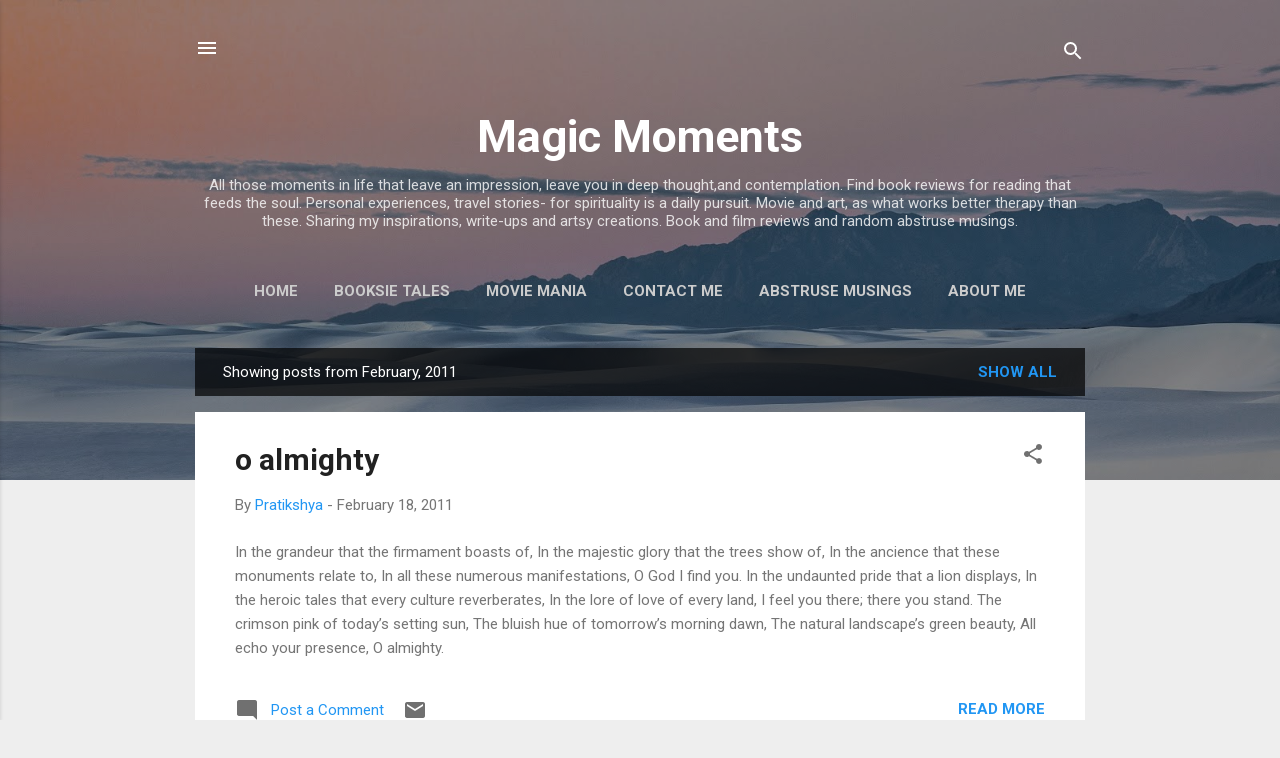

--- FILE ---
content_type: text/html; charset=UTF-8
request_url: https://www.magic-moments.in/2011/02/
body_size: 38919
content:
<!DOCTYPE html>
<html dir='ltr' xmlns='http://www.w3.org/1999/xhtml' xmlns:b='http://www.google.com/2005/gml/b' xmlns:data='http://www.google.com/2005/gml/data' xmlns:expr='http://www.google.com/2005/gml/expr'>
<head>
<meta content='width=device-width, initial-scale=1' name='viewport'/>
<title>Magic Moments</title>
<meta content='text/html; charset=UTF-8' http-equiv='Content-Type'/>
<!-- Chrome, Firefox OS and Opera -->
<meta content='#eeeeee' name='theme-color'/>
<!-- Windows Phone -->
<meta content='#eeeeee' name='msapplication-navbutton-color'/>
<meta content='blogger' name='generator'/>
<link href='https://www.magic-moments.in/favicon.ico' rel='icon' type='image/x-icon'/>
<link href='https://www.magic-moments.in/2011/02/' rel='canonical'/>
<link rel="alternate" type="application/atom+xml" title="Magic Moments - Atom" href="https://www.magic-moments.in/feeds/posts/default" />
<link rel="alternate" type="application/rss+xml" title="Magic Moments - RSS" href="https://www.magic-moments.in/feeds/posts/default?alt=rss" />
<link rel="service.post" type="application/atom+xml" title="Magic Moments - Atom" href="https://www.blogger.com/feeds/643731130323988202/posts/default" />
<!--Can't find substitution for tag [blog.ieCssRetrofitLinks]-->
<meta content='A blog about entertainment and personal life experiences.' name='description'/>
<meta content='https://www.magic-moments.in/2011/02/' property='og:url'/>
<meta content='Magic Moments' property='og:title'/>
<meta content='A blog about entertainment and personal life experiences.' property='og:description'/>
<meta content='https://blogger.googleusercontent.com/img/b/R29vZ2xl/AVvXsEhH-Wy24S3sk-nO82lPm-3X6Q9s7Rm-3DBibPV9GLH2_7QFYdHYNizgUR0fXeWNsu6bFtbUBOJudX35L26bKxkZ4UL0NJzUPO6JRnfJ4BJ6G8UCpbY-9UaDzGEda_yNqPU-wwup_QVa8Ys/w1200-h630-p-k-no-nu/farewell-poster-c12183202.jpg' property='og:image'/>
<style type='text/css'>@font-face{font-family:'Damion';font-style:normal;font-weight:400;font-display:swap;src:url(//fonts.gstatic.com/s/damion/v15/hv-XlzJ3KEUe_YZkZGw2EzJwV9J-.woff2)format('woff2');unicode-range:U+0100-02BA,U+02BD-02C5,U+02C7-02CC,U+02CE-02D7,U+02DD-02FF,U+0304,U+0308,U+0329,U+1D00-1DBF,U+1E00-1E9F,U+1EF2-1EFF,U+2020,U+20A0-20AB,U+20AD-20C0,U+2113,U+2C60-2C7F,U+A720-A7FF;}@font-face{font-family:'Damion';font-style:normal;font-weight:400;font-display:swap;src:url(//fonts.gstatic.com/s/damion/v15/hv-XlzJ3KEUe_YZkamw2EzJwVw.woff2)format('woff2');unicode-range:U+0000-00FF,U+0131,U+0152-0153,U+02BB-02BC,U+02C6,U+02DA,U+02DC,U+0304,U+0308,U+0329,U+2000-206F,U+20AC,U+2122,U+2191,U+2193,U+2212,U+2215,U+FEFF,U+FFFD;}@font-face{font-family:'Playfair Display';font-style:normal;font-weight:900;font-display:swap;src:url(//fonts.gstatic.com/s/playfairdisplay/v40/nuFvD-vYSZviVYUb_rj3ij__anPXJzDwcbmjWBN2PKfsunDTbtPK-F2qC0usEw.woff2)format('woff2');unicode-range:U+0301,U+0400-045F,U+0490-0491,U+04B0-04B1,U+2116;}@font-face{font-family:'Playfair Display';font-style:normal;font-weight:900;font-display:swap;src:url(//fonts.gstatic.com/s/playfairdisplay/v40/nuFvD-vYSZviVYUb_rj3ij__anPXJzDwcbmjWBN2PKfsunDYbtPK-F2qC0usEw.woff2)format('woff2');unicode-range:U+0102-0103,U+0110-0111,U+0128-0129,U+0168-0169,U+01A0-01A1,U+01AF-01B0,U+0300-0301,U+0303-0304,U+0308-0309,U+0323,U+0329,U+1EA0-1EF9,U+20AB;}@font-face{font-family:'Playfair Display';font-style:normal;font-weight:900;font-display:swap;src:url(//fonts.gstatic.com/s/playfairdisplay/v40/nuFvD-vYSZviVYUb_rj3ij__anPXJzDwcbmjWBN2PKfsunDZbtPK-F2qC0usEw.woff2)format('woff2');unicode-range:U+0100-02BA,U+02BD-02C5,U+02C7-02CC,U+02CE-02D7,U+02DD-02FF,U+0304,U+0308,U+0329,U+1D00-1DBF,U+1E00-1E9F,U+1EF2-1EFF,U+2020,U+20A0-20AB,U+20AD-20C0,U+2113,U+2C60-2C7F,U+A720-A7FF;}@font-face{font-family:'Playfair Display';font-style:normal;font-weight:900;font-display:swap;src:url(//fonts.gstatic.com/s/playfairdisplay/v40/nuFvD-vYSZviVYUb_rj3ij__anPXJzDwcbmjWBN2PKfsunDXbtPK-F2qC0s.woff2)format('woff2');unicode-range:U+0000-00FF,U+0131,U+0152-0153,U+02BB-02BC,U+02C6,U+02DA,U+02DC,U+0304,U+0308,U+0329,U+2000-206F,U+20AC,U+2122,U+2191,U+2193,U+2212,U+2215,U+FEFF,U+FFFD;}@font-face{font-family:'Roboto';font-style:italic;font-weight:300;font-stretch:100%;font-display:swap;src:url(//fonts.gstatic.com/s/roboto/v50/KFOKCnqEu92Fr1Mu53ZEC9_Vu3r1gIhOszmOClHrs6ljXfMMLt_QuAX-k3Yi128m0kN2.woff2)format('woff2');unicode-range:U+0460-052F,U+1C80-1C8A,U+20B4,U+2DE0-2DFF,U+A640-A69F,U+FE2E-FE2F;}@font-face{font-family:'Roboto';font-style:italic;font-weight:300;font-stretch:100%;font-display:swap;src:url(//fonts.gstatic.com/s/roboto/v50/KFOKCnqEu92Fr1Mu53ZEC9_Vu3r1gIhOszmOClHrs6ljXfMMLt_QuAz-k3Yi128m0kN2.woff2)format('woff2');unicode-range:U+0301,U+0400-045F,U+0490-0491,U+04B0-04B1,U+2116;}@font-face{font-family:'Roboto';font-style:italic;font-weight:300;font-stretch:100%;font-display:swap;src:url(//fonts.gstatic.com/s/roboto/v50/KFOKCnqEu92Fr1Mu53ZEC9_Vu3r1gIhOszmOClHrs6ljXfMMLt_QuAT-k3Yi128m0kN2.woff2)format('woff2');unicode-range:U+1F00-1FFF;}@font-face{font-family:'Roboto';font-style:italic;font-weight:300;font-stretch:100%;font-display:swap;src:url(//fonts.gstatic.com/s/roboto/v50/KFOKCnqEu92Fr1Mu53ZEC9_Vu3r1gIhOszmOClHrs6ljXfMMLt_QuAv-k3Yi128m0kN2.woff2)format('woff2');unicode-range:U+0370-0377,U+037A-037F,U+0384-038A,U+038C,U+038E-03A1,U+03A3-03FF;}@font-face{font-family:'Roboto';font-style:italic;font-weight:300;font-stretch:100%;font-display:swap;src:url(//fonts.gstatic.com/s/roboto/v50/KFOKCnqEu92Fr1Mu53ZEC9_Vu3r1gIhOszmOClHrs6ljXfMMLt_QuHT-k3Yi128m0kN2.woff2)format('woff2');unicode-range:U+0302-0303,U+0305,U+0307-0308,U+0310,U+0312,U+0315,U+031A,U+0326-0327,U+032C,U+032F-0330,U+0332-0333,U+0338,U+033A,U+0346,U+034D,U+0391-03A1,U+03A3-03A9,U+03B1-03C9,U+03D1,U+03D5-03D6,U+03F0-03F1,U+03F4-03F5,U+2016-2017,U+2034-2038,U+203C,U+2040,U+2043,U+2047,U+2050,U+2057,U+205F,U+2070-2071,U+2074-208E,U+2090-209C,U+20D0-20DC,U+20E1,U+20E5-20EF,U+2100-2112,U+2114-2115,U+2117-2121,U+2123-214F,U+2190,U+2192,U+2194-21AE,U+21B0-21E5,U+21F1-21F2,U+21F4-2211,U+2213-2214,U+2216-22FF,U+2308-230B,U+2310,U+2319,U+231C-2321,U+2336-237A,U+237C,U+2395,U+239B-23B7,U+23D0,U+23DC-23E1,U+2474-2475,U+25AF,U+25B3,U+25B7,U+25BD,U+25C1,U+25CA,U+25CC,U+25FB,U+266D-266F,U+27C0-27FF,U+2900-2AFF,U+2B0E-2B11,U+2B30-2B4C,U+2BFE,U+3030,U+FF5B,U+FF5D,U+1D400-1D7FF,U+1EE00-1EEFF;}@font-face{font-family:'Roboto';font-style:italic;font-weight:300;font-stretch:100%;font-display:swap;src:url(//fonts.gstatic.com/s/roboto/v50/KFOKCnqEu92Fr1Mu53ZEC9_Vu3r1gIhOszmOClHrs6ljXfMMLt_QuGb-k3Yi128m0kN2.woff2)format('woff2');unicode-range:U+0001-000C,U+000E-001F,U+007F-009F,U+20DD-20E0,U+20E2-20E4,U+2150-218F,U+2190,U+2192,U+2194-2199,U+21AF,U+21E6-21F0,U+21F3,U+2218-2219,U+2299,U+22C4-22C6,U+2300-243F,U+2440-244A,U+2460-24FF,U+25A0-27BF,U+2800-28FF,U+2921-2922,U+2981,U+29BF,U+29EB,U+2B00-2BFF,U+4DC0-4DFF,U+FFF9-FFFB,U+10140-1018E,U+10190-1019C,U+101A0,U+101D0-101FD,U+102E0-102FB,U+10E60-10E7E,U+1D2C0-1D2D3,U+1D2E0-1D37F,U+1F000-1F0FF,U+1F100-1F1AD,U+1F1E6-1F1FF,U+1F30D-1F30F,U+1F315,U+1F31C,U+1F31E,U+1F320-1F32C,U+1F336,U+1F378,U+1F37D,U+1F382,U+1F393-1F39F,U+1F3A7-1F3A8,U+1F3AC-1F3AF,U+1F3C2,U+1F3C4-1F3C6,U+1F3CA-1F3CE,U+1F3D4-1F3E0,U+1F3ED,U+1F3F1-1F3F3,U+1F3F5-1F3F7,U+1F408,U+1F415,U+1F41F,U+1F426,U+1F43F,U+1F441-1F442,U+1F444,U+1F446-1F449,U+1F44C-1F44E,U+1F453,U+1F46A,U+1F47D,U+1F4A3,U+1F4B0,U+1F4B3,U+1F4B9,U+1F4BB,U+1F4BF,U+1F4C8-1F4CB,U+1F4D6,U+1F4DA,U+1F4DF,U+1F4E3-1F4E6,U+1F4EA-1F4ED,U+1F4F7,U+1F4F9-1F4FB,U+1F4FD-1F4FE,U+1F503,U+1F507-1F50B,U+1F50D,U+1F512-1F513,U+1F53E-1F54A,U+1F54F-1F5FA,U+1F610,U+1F650-1F67F,U+1F687,U+1F68D,U+1F691,U+1F694,U+1F698,U+1F6AD,U+1F6B2,U+1F6B9-1F6BA,U+1F6BC,U+1F6C6-1F6CF,U+1F6D3-1F6D7,U+1F6E0-1F6EA,U+1F6F0-1F6F3,U+1F6F7-1F6FC,U+1F700-1F7FF,U+1F800-1F80B,U+1F810-1F847,U+1F850-1F859,U+1F860-1F887,U+1F890-1F8AD,U+1F8B0-1F8BB,U+1F8C0-1F8C1,U+1F900-1F90B,U+1F93B,U+1F946,U+1F984,U+1F996,U+1F9E9,U+1FA00-1FA6F,U+1FA70-1FA7C,U+1FA80-1FA89,U+1FA8F-1FAC6,U+1FACE-1FADC,U+1FADF-1FAE9,U+1FAF0-1FAF8,U+1FB00-1FBFF;}@font-face{font-family:'Roboto';font-style:italic;font-weight:300;font-stretch:100%;font-display:swap;src:url(//fonts.gstatic.com/s/roboto/v50/KFOKCnqEu92Fr1Mu53ZEC9_Vu3r1gIhOszmOClHrs6ljXfMMLt_QuAf-k3Yi128m0kN2.woff2)format('woff2');unicode-range:U+0102-0103,U+0110-0111,U+0128-0129,U+0168-0169,U+01A0-01A1,U+01AF-01B0,U+0300-0301,U+0303-0304,U+0308-0309,U+0323,U+0329,U+1EA0-1EF9,U+20AB;}@font-face{font-family:'Roboto';font-style:italic;font-weight:300;font-stretch:100%;font-display:swap;src:url(//fonts.gstatic.com/s/roboto/v50/KFOKCnqEu92Fr1Mu53ZEC9_Vu3r1gIhOszmOClHrs6ljXfMMLt_QuAb-k3Yi128m0kN2.woff2)format('woff2');unicode-range:U+0100-02BA,U+02BD-02C5,U+02C7-02CC,U+02CE-02D7,U+02DD-02FF,U+0304,U+0308,U+0329,U+1D00-1DBF,U+1E00-1E9F,U+1EF2-1EFF,U+2020,U+20A0-20AB,U+20AD-20C0,U+2113,U+2C60-2C7F,U+A720-A7FF;}@font-face{font-family:'Roboto';font-style:italic;font-weight:300;font-stretch:100%;font-display:swap;src:url(//fonts.gstatic.com/s/roboto/v50/KFOKCnqEu92Fr1Mu53ZEC9_Vu3r1gIhOszmOClHrs6ljXfMMLt_QuAj-k3Yi128m0g.woff2)format('woff2');unicode-range:U+0000-00FF,U+0131,U+0152-0153,U+02BB-02BC,U+02C6,U+02DA,U+02DC,U+0304,U+0308,U+0329,U+2000-206F,U+20AC,U+2122,U+2191,U+2193,U+2212,U+2215,U+FEFF,U+FFFD;}@font-face{font-family:'Roboto';font-style:normal;font-weight:400;font-stretch:100%;font-display:swap;src:url(//fonts.gstatic.com/s/roboto/v50/KFO7CnqEu92Fr1ME7kSn66aGLdTylUAMa3GUBHMdazTgWw.woff2)format('woff2');unicode-range:U+0460-052F,U+1C80-1C8A,U+20B4,U+2DE0-2DFF,U+A640-A69F,U+FE2E-FE2F;}@font-face{font-family:'Roboto';font-style:normal;font-weight:400;font-stretch:100%;font-display:swap;src:url(//fonts.gstatic.com/s/roboto/v50/KFO7CnqEu92Fr1ME7kSn66aGLdTylUAMa3iUBHMdazTgWw.woff2)format('woff2');unicode-range:U+0301,U+0400-045F,U+0490-0491,U+04B0-04B1,U+2116;}@font-face{font-family:'Roboto';font-style:normal;font-weight:400;font-stretch:100%;font-display:swap;src:url(//fonts.gstatic.com/s/roboto/v50/KFO7CnqEu92Fr1ME7kSn66aGLdTylUAMa3CUBHMdazTgWw.woff2)format('woff2');unicode-range:U+1F00-1FFF;}@font-face{font-family:'Roboto';font-style:normal;font-weight:400;font-stretch:100%;font-display:swap;src:url(//fonts.gstatic.com/s/roboto/v50/KFO7CnqEu92Fr1ME7kSn66aGLdTylUAMa3-UBHMdazTgWw.woff2)format('woff2');unicode-range:U+0370-0377,U+037A-037F,U+0384-038A,U+038C,U+038E-03A1,U+03A3-03FF;}@font-face{font-family:'Roboto';font-style:normal;font-weight:400;font-stretch:100%;font-display:swap;src:url(//fonts.gstatic.com/s/roboto/v50/KFO7CnqEu92Fr1ME7kSn66aGLdTylUAMawCUBHMdazTgWw.woff2)format('woff2');unicode-range:U+0302-0303,U+0305,U+0307-0308,U+0310,U+0312,U+0315,U+031A,U+0326-0327,U+032C,U+032F-0330,U+0332-0333,U+0338,U+033A,U+0346,U+034D,U+0391-03A1,U+03A3-03A9,U+03B1-03C9,U+03D1,U+03D5-03D6,U+03F0-03F1,U+03F4-03F5,U+2016-2017,U+2034-2038,U+203C,U+2040,U+2043,U+2047,U+2050,U+2057,U+205F,U+2070-2071,U+2074-208E,U+2090-209C,U+20D0-20DC,U+20E1,U+20E5-20EF,U+2100-2112,U+2114-2115,U+2117-2121,U+2123-214F,U+2190,U+2192,U+2194-21AE,U+21B0-21E5,U+21F1-21F2,U+21F4-2211,U+2213-2214,U+2216-22FF,U+2308-230B,U+2310,U+2319,U+231C-2321,U+2336-237A,U+237C,U+2395,U+239B-23B7,U+23D0,U+23DC-23E1,U+2474-2475,U+25AF,U+25B3,U+25B7,U+25BD,U+25C1,U+25CA,U+25CC,U+25FB,U+266D-266F,U+27C0-27FF,U+2900-2AFF,U+2B0E-2B11,U+2B30-2B4C,U+2BFE,U+3030,U+FF5B,U+FF5D,U+1D400-1D7FF,U+1EE00-1EEFF;}@font-face{font-family:'Roboto';font-style:normal;font-weight:400;font-stretch:100%;font-display:swap;src:url(//fonts.gstatic.com/s/roboto/v50/KFO7CnqEu92Fr1ME7kSn66aGLdTylUAMaxKUBHMdazTgWw.woff2)format('woff2');unicode-range:U+0001-000C,U+000E-001F,U+007F-009F,U+20DD-20E0,U+20E2-20E4,U+2150-218F,U+2190,U+2192,U+2194-2199,U+21AF,U+21E6-21F0,U+21F3,U+2218-2219,U+2299,U+22C4-22C6,U+2300-243F,U+2440-244A,U+2460-24FF,U+25A0-27BF,U+2800-28FF,U+2921-2922,U+2981,U+29BF,U+29EB,U+2B00-2BFF,U+4DC0-4DFF,U+FFF9-FFFB,U+10140-1018E,U+10190-1019C,U+101A0,U+101D0-101FD,U+102E0-102FB,U+10E60-10E7E,U+1D2C0-1D2D3,U+1D2E0-1D37F,U+1F000-1F0FF,U+1F100-1F1AD,U+1F1E6-1F1FF,U+1F30D-1F30F,U+1F315,U+1F31C,U+1F31E,U+1F320-1F32C,U+1F336,U+1F378,U+1F37D,U+1F382,U+1F393-1F39F,U+1F3A7-1F3A8,U+1F3AC-1F3AF,U+1F3C2,U+1F3C4-1F3C6,U+1F3CA-1F3CE,U+1F3D4-1F3E0,U+1F3ED,U+1F3F1-1F3F3,U+1F3F5-1F3F7,U+1F408,U+1F415,U+1F41F,U+1F426,U+1F43F,U+1F441-1F442,U+1F444,U+1F446-1F449,U+1F44C-1F44E,U+1F453,U+1F46A,U+1F47D,U+1F4A3,U+1F4B0,U+1F4B3,U+1F4B9,U+1F4BB,U+1F4BF,U+1F4C8-1F4CB,U+1F4D6,U+1F4DA,U+1F4DF,U+1F4E3-1F4E6,U+1F4EA-1F4ED,U+1F4F7,U+1F4F9-1F4FB,U+1F4FD-1F4FE,U+1F503,U+1F507-1F50B,U+1F50D,U+1F512-1F513,U+1F53E-1F54A,U+1F54F-1F5FA,U+1F610,U+1F650-1F67F,U+1F687,U+1F68D,U+1F691,U+1F694,U+1F698,U+1F6AD,U+1F6B2,U+1F6B9-1F6BA,U+1F6BC,U+1F6C6-1F6CF,U+1F6D3-1F6D7,U+1F6E0-1F6EA,U+1F6F0-1F6F3,U+1F6F7-1F6FC,U+1F700-1F7FF,U+1F800-1F80B,U+1F810-1F847,U+1F850-1F859,U+1F860-1F887,U+1F890-1F8AD,U+1F8B0-1F8BB,U+1F8C0-1F8C1,U+1F900-1F90B,U+1F93B,U+1F946,U+1F984,U+1F996,U+1F9E9,U+1FA00-1FA6F,U+1FA70-1FA7C,U+1FA80-1FA89,U+1FA8F-1FAC6,U+1FACE-1FADC,U+1FADF-1FAE9,U+1FAF0-1FAF8,U+1FB00-1FBFF;}@font-face{font-family:'Roboto';font-style:normal;font-weight:400;font-stretch:100%;font-display:swap;src:url(//fonts.gstatic.com/s/roboto/v50/KFO7CnqEu92Fr1ME7kSn66aGLdTylUAMa3OUBHMdazTgWw.woff2)format('woff2');unicode-range:U+0102-0103,U+0110-0111,U+0128-0129,U+0168-0169,U+01A0-01A1,U+01AF-01B0,U+0300-0301,U+0303-0304,U+0308-0309,U+0323,U+0329,U+1EA0-1EF9,U+20AB;}@font-face{font-family:'Roboto';font-style:normal;font-weight:400;font-stretch:100%;font-display:swap;src:url(//fonts.gstatic.com/s/roboto/v50/KFO7CnqEu92Fr1ME7kSn66aGLdTylUAMa3KUBHMdazTgWw.woff2)format('woff2');unicode-range:U+0100-02BA,U+02BD-02C5,U+02C7-02CC,U+02CE-02D7,U+02DD-02FF,U+0304,U+0308,U+0329,U+1D00-1DBF,U+1E00-1E9F,U+1EF2-1EFF,U+2020,U+20A0-20AB,U+20AD-20C0,U+2113,U+2C60-2C7F,U+A720-A7FF;}@font-face{font-family:'Roboto';font-style:normal;font-weight:400;font-stretch:100%;font-display:swap;src:url(//fonts.gstatic.com/s/roboto/v50/KFO7CnqEu92Fr1ME7kSn66aGLdTylUAMa3yUBHMdazQ.woff2)format('woff2');unicode-range:U+0000-00FF,U+0131,U+0152-0153,U+02BB-02BC,U+02C6,U+02DA,U+02DC,U+0304,U+0308,U+0329,U+2000-206F,U+20AC,U+2122,U+2191,U+2193,U+2212,U+2215,U+FEFF,U+FFFD;}@font-face{font-family:'Roboto';font-style:normal;font-weight:700;font-stretch:100%;font-display:swap;src:url(//fonts.gstatic.com/s/roboto/v50/KFO7CnqEu92Fr1ME7kSn66aGLdTylUAMa3GUBHMdazTgWw.woff2)format('woff2');unicode-range:U+0460-052F,U+1C80-1C8A,U+20B4,U+2DE0-2DFF,U+A640-A69F,U+FE2E-FE2F;}@font-face{font-family:'Roboto';font-style:normal;font-weight:700;font-stretch:100%;font-display:swap;src:url(//fonts.gstatic.com/s/roboto/v50/KFO7CnqEu92Fr1ME7kSn66aGLdTylUAMa3iUBHMdazTgWw.woff2)format('woff2');unicode-range:U+0301,U+0400-045F,U+0490-0491,U+04B0-04B1,U+2116;}@font-face{font-family:'Roboto';font-style:normal;font-weight:700;font-stretch:100%;font-display:swap;src:url(//fonts.gstatic.com/s/roboto/v50/KFO7CnqEu92Fr1ME7kSn66aGLdTylUAMa3CUBHMdazTgWw.woff2)format('woff2');unicode-range:U+1F00-1FFF;}@font-face{font-family:'Roboto';font-style:normal;font-weight:700;font-stretch:100%;font-display:swap;src:url(//fonts.gstatic.com/s/roboto/v50/KFO7CnqEu92Fr1ME7kSn66aGLdTylUAMa3-UBHMdazTgWw.woff2)format('woff2');unicode-range:U+0370-0377,U+037A-037F,U+0384-038A,U+038C,U+038E-03A1,U+03A3-03FF;}@font-face{font-family:'Roboto';font-style:normal;font-weight:700;font-stretch:100%;font-display:swap;src:url(//fonts.gstatic.com/s/roboto/v50/KFO7CnqEu92Fr1ME7kSn66aGLdTylUAMawCUBHMdazTgWw.woff2)format('woff2');unicode-range:U+0302-0303,U+0305,U+0307-0308,U+0310,U+0312,U+0315,U+031A,U+0326-0327,U+032C,U+032F-0330,U+0332-0333,U+0338,U+033A,U+0346,U+034D,U+0391-03A1,U+03A3-03A9,U+03B1-03C9,U+03D1,U+03D5-03D6,U+03F0-03F1,U+03F4-03F5,U+2016-2017,U+2034-2038,U+203C,U+2040,U+2043,U+2047,U+2050,U+2057,U+205F,U+2070-2071,U+2074-208E,U+2090-209C,U+20D0-20DC,U+20E1,U+20E5-20EF,U+2100-2112,U+2114-2115,U+2117-2121,U+2123-214F,U+2190,U+2192,U+2194-21AE,U+21B0-21E5,U+21F1-21F2,U+21F4-2211,U+2213-2214,U+2216-22FF,U+2308-230B,U+2310,U+2319,U+231C-2321,U+2336-237A,U+237C,U+2395,U+239B-23B7,U+23D0,U+23DC-23E1,U+2474-2475,U+25AF,U+25B3,U+25B7,U+25BD,U+25C1,U+25CA,U+25CC,U+25FB,U+266D-266F,U+27C0-27FF,U+2900-2AFF,U+2B0E-2B11,U+2B30-2B4C,U+2BFE,U+3030,U+FF5B,U+FF5D,U+1D400-1D7FF,U+1EE00-1EEFF;}@font-face{font-family:'Roboto';font-style:normal;font-weight:700;font-stretch:100%;font-display:swap;src:url(//fonts.gstatic.com/s/roboto/v50/KFO7CnqEu92Fr1ME7kSn66aGLdTylUAMaxKUBHMdazTgWw.woff2)format('woff2');unicode-range:U+0001-000C,U+000E-001F,U+007F-009F,U+20DD-20E0,U+20E2-20E4,U+2150-218F,U+2190,U+2192,U+2194-2199,U+21AF,U+21E6-21F0,U+21F3,U+2218-2219,U+2299,U+22C4-22C6,U+2300-243F,U+2440-244A,U+2460-24FF,U+25A0-27BF,U+2800-28FF,U+2921-2922,U+2981,U+29BF,U+29EB,U+2B00-2BFF,U+4DC0-4DFF,U+FFF9-FFFB,U+10140-1018E,U+10190-1019C,U+101A0,U+101D0-101FD,U+102E0-102FB,U+10E60-10E7E,U+1D2C0-1D2D3,U+1D2E0-1D37F,U+1F000-1F0FF,U+1F100-1F1AD,U+1F1E6-1F1FF,U+1F30D-1F30F,U+1F315,U+1F31C,U+1F31E,U+1F320-1F32C,U+1F336,U+1F378,U+1F37D,U+1F382,U+1F393-1F39F,U+1F3A7-1F3A8,U+1F3AC-1F3AF,U+1F3C2,U+1F3C4-1F3C6,U+1F3CA-1F3CE,U+1F3D4-1F3E0,U+1F3ED,U+1F3F1-1F3F3,U+1F3F5-1F3F7,U+1F408,U+1F415,U+1F41F,U+1F426,U+1F43F,U+1F441-1F442,U+1F444,U+1F446-1F449,U+1F44C-1F44E,U+1F453,U+1F46A,U+1F47D,U+1F4A3,U+1F4B0,U+1F4B3,U+1F4B9,U+1F4BB,U+1F4BF,U+1F4C8-1F4CB,U+1F4D6,U+1F4DA,U+1F4DF,U+1F4E3-1F4E6,U+1F4EA-1F4ED,U+1F4F7,U+1F4F9-1F4FB,U+1F4FD-1F4FE,U+1F503,U+1F507-1F50B,U+1F50D,U+1F512-1F513,U+1F53E-1F54A,U+1F54F-1F5FA,U+1F610,U+1F650-1F67F,U+1F687,U+1F68D,U+1F691,U+1F694,U+1F698,U+1F6AD,U+1F6B2,U+1F6B9-1F6BA,U+1F6BC,U+1F6C6-1F6CF,U+1F6D3-1F6D7,U+1F6E0-1F6EA,U+1F6F0-1F6F3,U+1F6F7-1F6FC,U+1F700-1F7FF,U+1F800-1F80B,U+1F810-1F847,U+1F850-1F859,U+1F860-1F887,U+1F890-1F8AD,U+1F8B0-1F8BB,U+1F8C0-1F8C1,U+1F900-1F90B,U+1F93B,U+1F946,U+1F984,U+1F996,U+1F9E9,U+1FA00-1FA6F,U+1FA70-1FA7C,U+1FA80-1FA89,U+1FA8F-1FAC6,U+1FACE-1FADC,U+1FADF-1FAE9,U+1FAF0-1FAF8,U+1FB00-1FBFF;}@font-face{font-family:'Roboto';font-style:normal;font-weight:700;font-stretch:100%;font-display:swap;src:url(//fonts.gstatic.com/s/roboto/v50/KFO7CnqEu92Fr1ME7kSn66aGLdTylUAMa3OUBHMdazTgWw.woff2)format('woff2');unicode-range:U+0102-0103,U+0110-0111,U+0128-0129,U+0168-0169,U+01A0-01A1,U+01AF-01B0,U+0300-0301,U+0303-0304,U+0308-0309,U+0323,U+0329,U+1EA0-1EF9,U+20AB;}@font-face{font-family:'Roboto';font-style:normal;font-weight:700;font-stretch:100%;font-display:swap;src:url(//fonts.gstatic.com/s/roboto/v50/KFO7CnqEu92Fr1ME7kSn66aGLdTylUAMa3KUBHMdazTgWw.woff2)format('woff2');unicode-range:U+0100-02BA,U+02BD-02C5,U+02C7-02CC,U+02CE-02D7,U+02DD-02FF,U+0304,U+0308,U+0329,U+1D00-1DBF,U+1E00-1E9F,U+1EF2-1EFF,U+2020,U+20A0-20AB,U+20AD-20C0,U+2113,U+2C60-2C7F,U+A720-A7FF;}@font-face{font-family:'Roboto';font-style:normal;font-weight:700;font-stretch:100%;font-display:swap;src:url(//fonts.gstatic.com/s/roboto/v50/KFO7CnqEu92Fr1ME7kSn66aGLdTylUAMa3yUBHMdazQ.woff2)format('woff2');unicode-range:U+0000-00FF,U+0131,U+0152-0153,U+02BB-02BC,U+02C6,U+02DA,U+02DC,U+0304,U+0308,U+0329,U+2000-206F,U+20AC,U+2122,U+2191,U+2193,U+2212,U+2215,U+FEFF,U+FFFD;}</style>
<style id='page-skin-1' type='text/css'><!--
/*! normalize.css v3.0.1 | MIT License | git.io/normalize */html{font-family:sans-serif;-ms-text-size-adjust:100%;-webkit-text-size-adjust:100%}body{margin:0}article,aside,details,figcaption,figure,footer,header,hgroup,main,nav,section,summary{display:block}audio,canvas,progress,video{display:inline-block;vertical-align:baseline}audio:not([controls]){display:none;height:0}[hidden],template{display:none}a{background:transparent}a:active,a:hover{outline:0}abbr[title]{border-bottom:1px dotted}b,strong{font-weight:bold}dfn{font-style:italic}h1{font-size:2em;margin:.67em 0}mark{background:#ff0;color:#000}small{font-size:80%}sub,sup{font-size:75%;line-height:0;position:relative;vertical-align:baseline}sup{top:-0.5em}sub{bottom:-0.25em}img{border:0}svg:not(:root){overflow:hidden}figure{margin:1em 40px}hr{-moz-box-sizing:content-box;box-sizing:content-box;height:0}pre{overflow:auto}code,kbd,pre,samp{font-family:monospace,monospace;font-size:1em}button,input,optgroup,select,textarea{color:inherit;font:inherit;margin:0}button{overflow:visible}button,select{text-transform:none}button,html input[type="button"],input[type="reset"],input[type="submit"]{-webkit-appearance:button;cursor:pointer}button[disabled],html input[disabled]{cursor:default}button::-moz-focus-inner,input::-moz-focus-inner{border:0;padding:0}input{line-height:normal}input[type="checkbox"],input[type="radio"]{box-sizing:border-box;padding:0}input[type="number"]::-webkit-inner-spin-button,input[type="number"]::-webkit-outer-spin-button{height:auto}input[type="search"]{-webkit-appearance:textfield;-moz-box-sizing:content-box;-webkit-box-sizing:content-box;box-sizing:content-box}input[type="search"]::-webkit-search-cancel-button,input[type="search"]::-webkit-search-decoration{-webkit-appearance:none}fieldset{border:1px solid #c0c0c0;margin:0 2px;padding:.35em .625em .75em}legend{border:0;padding:0}textarea{overflow:auto}optgroup{font-weight:bold}table{border-collapse:collapse;border-spacing:0}td,th{padding:0}
/*!************************************************
* Blogger Template Style
* Name: Contempo
**************************************************/
body{
overflow-wrap:break-word;
word-break:break-word;
word-wrap:break-word
}
.hidden{
display:none
}
.invisible{
visibility:hidden
}
.container::after,.float-container::after{
clear:both;
content:'';
display:table
}
.clearboth{
clear:both
}
#comments .comment .comment-actions,.subscribe-popup .FollowByEmail .follow-by-email-submit,.widget.Profile .profile-link,.widget.Profile .profile-link.visit-profile{
background:0 0;
border:0;
box-shadow:none;
color:#2196f3;
cursor:pointer;
font-size:14px;
font-weight:700;
outline:0;
text-decoration:none;
text-transform:uppercase;
width:auto
}
.dim-overlay{
background-color:rgba(0,0,0,.54);
height:100vh;
left:0;
position:fixed;
top:0;
width:100%
}
#sharing-dim-overlay{
background-color:transparent
}
input::-ms-clear{
display:none
}
.blogger-logo,.svg-icon-24.blogger-logo{
fill:#ff9800;
opacity:1
}
.loading-spinner-large{
-webkit-animation:mspin-rotate 1.568s infinite linear;
animation:mspin-rotate 1.568s infinite linear;
height:48px;
overflow:hidden;
position:absolute;
width:48px;
z-index:200
}
.loading-spinner-large>div{
-webkit-animation:mspin-revrot 5332ms infinite steps(4);
animation:mspin-revrot 5332ms infinite steps(4)
}
.loading-spinner-large>div>div{
-webkit-animation:mspin-singlecolor-large-film 1333ms infinite steps(81);
animation:mspin-singlecolor-large-film 1333ms infinite steps(81);
background-size:100%;
height:48px;
width:3888px
}
.mspin-black-large>div>div,.mspin-grey_54-large>div>div{
background-image:url(https://www.blogblog.com/indie/mspin_black_large.svg)
}
.mspin-white-large>div>div{
background-image:url(https://www.blogblog.com/indie/mspin_white_large.svg)
}
.mspin-grey_54-large{
opacity:.54
}
@-webkit-keyframes mspin-singlecolor-large-film{
from{
-webkit-transform:translateX(0);
transform:translateX(0)
}
to{
-webkit-transform:translateX(-3888px);
transform:translateX(-3888px)
}
}
@keyframes mspin-singlecolor-large-film{
from{
-webkit-transform:translateX(0);
transform:translateX(0)
}
to{
-webkit-transform:translateX(-3888px);
transform:translateX(-3888px)
}
}
@-webkit-keyframes mspin-rotate{
from{
-webkit-transform:rotate(0);
transform:rotate(0)
}
to{
-webkit-transform:rotate(360deg);
transform:rotate(360deg)
}
}
@keyframes mspin-rotate{
from{
-webkit-transform:rotate(0);
transform:rotate(0)
}
to{
-webkit-transform:rotate(360deg);
transform:rotate(360deg)
}
}
@-webkit-keyframes mspin-revrot{
from{
-webkit-transform:rotate(0);
transform:rotate(0)
}
to{
-webkit-transform:rotate(-360deg);
transform:rotate(-360deg)
}
}
@keyframes mspin-revrot{
from{
-webkit-transform:rotate(0);
transform:rotate(0)
}
to{
-webkit-transform:rotate(-360deg);
transform:rotate(-360deg)
}
}
.skip-navigation{
background-color:#fff;
box-sizing:border-box;
color:#000;
display:block;
height:0;
left:0;
line-height:50px;
overflow:hidden;
padding-top:0;
position:fixed;
text-align:center;
top:0;
-webkit-transition:box-shadow .3s,height .3s,padding-top .3s;
transition:box-shadow .3s,height .3s,padding-top .3s;
width:100%;
z-index:900
}
.skip-navigation:focus{
box-shadow:0 4px 5px 0 rgba(0,0,0,.14),0 1px 10px 0 rgba(0,0,0,.12),0 2px 4px -1px rgba(0,0,0,.2);
height:50px
}
#main{
outline:0
}
.main-heading{
position:absolute;
clip:rect(1px,1px,1px,1px);
padding:0;
border:0;
height:1px;
width:1px;
overflow:hidden
}
.Attribution{
margin-top:1em;
text-align:center
}
.Attribution .blogger img,.Attribution .blogger svg{
vertical-align:bottom
}
.Attribution .blogger img{
margin-right:.5em
}
.Attribution div{
line-height:24px;
margin-top:.5em
}
.Attribution .copyright,.Attribution .image-attribution{
font-size:.7em;
margin-top:1.5em
}
.BLOG_mobile_video_class{
display:none
}
.bg-photo{
background-attachment:scroll!important
}
body .CSS_LIGHTBOX{
z-index:900
}
.extendable .show-less,.extendable .show-more{
border-color:#2196f3;
color:#2196f3;
margin-top:8px
}
.extendable .show-less.hidden,.extendable .show-more.hidden{
display:none
}
.inline-ad{
display:none;
max-width:100%;
overflow:hidden
}
.adsbygoogle{
display:block
}
#cookieChoiceInfo{
bottom:0;
top:auto
}
iframe.b-hbp-video{
border:0
}
.post-body img{
max-width:100%
}
.post-body iframe{
max-width:100%
}
.post-body a[imageanchor="1"]{
display:inline-block
}
.byline{
margin-right:1em
}
.byline:last-child{
margin-right:0
}
.link-copied-dialog{
max-width:520px;
outline:0
}
.link-copied-dialog .modal-dialog-buttons{
margin-top:8px
}
.link-copied-dialog .goog-buttonset-default{
background:0 0;
border:0
}
.link-copied-dialog .goog-buttonset-default:focus{
outline:0
}
.paging-control-container{
margin-bottom:16px
}
.paging-control-container .paging-control{
display:inline-block
}
.paging-control-container .comment-range-text::after,.paging-control-container .paging-control{
color:#2196f3
}
.paging-control-container .comment-range-text,.paging-control-container .paging-control{
margin-right:8px
}
.paging-control-container .comment-range-text::after,.paging-control-container .paging-control::after{
content:'\00B7';
cursor:default;
padding-left:8px;
pointer-events:none
}
.paging-control-container .comment-range-text:last-child::after,.paging-control-container .paging-control:last-child::after{
content:none
}
.byline.reactions iframe{
height:20px
}
.b-notification{
color:#000;
background-color:#fff;
border-bottom:solid 1px #000;
box-sizing:border-box;
padding:16px 32px;
text-align:center
}
.b-notification.visible{
-webkit-transition:margin-top .3s cubic-bezier(.4,0,.2,1);
transition:margin-top .3s cubic-bezier(.4,0,.2,1)
}
.b-notification.invisible{
position:absolute
}
.b-notification-close{
position:absolute;
right:8px;
top:8px
}
.no-posts-message{
line-height:40px;
text-align:center
}
@media screen and (max-width:800px){
body.item-view .post-body a[imageanchor="1"][style*="float: left;"],body.item-view .post-body a[imageanchor="1"][style*="float: right;"]{
float:none!important;
clear:none!important
}
body.item-view .post-body a[imageanchor="1"] img{
display:block;
height:auto;
margin:0 auto
}
body.item-view .post-body>.separator:first-child>a[imageanchor="1"]:first-child{
margin-top:20px
}
.post-body a[imageanchor]{
display:block
}
body.item-view .post-body a[imageanchor="1"]{
margin-left:0!important;
margin-right:0!important
}
body.item-view .post-body a[imageanchor="1"]+a[imageanchor="1"]{
margin-top:16px
}
}
.item-control{
display:none
}
#comments{
border-top:1px dashed rgba(0,0,0,.54);
margin-top:20px;
padding:20px
}
#comments .comment-thread ol{
margin:0;
padding-left:0;
padding-left:0
}
#comments .comment .comment-replybox-single,#comments .comment-thread .comment-replies{
margin-left:60px
}
#comments .comment-thread .thread-count{
display:none
}
#comments .comment{
list-style-type:none;
padding:0 0 30px;
position:relative
}
#comments .comment .comment{
padding-bottom:8px
}
.comment .avatar-image-container{
position:absolute
}
.comment .avatar-image-container img{
border-radius:50%
}
.avatar-image-container svg,.comment .avatar-image-container .avatar-icon{
border-radius:50%;
border:solid 1px #707070;
box-sizing:border-box;
fill:#707070;
height:35px;
margin:0;
padding:7px;
width:35px
}
.comment .comment-block{
margin-top:10px;
margin-left:60px;
padding-bottom:0
}
#comments .comment-author-header-wrapper{
margin-left:40px
}
#comments .comment .thread-expanded .comment-block{
padding-bottom:20px
}
#comments .comment .comment-header .user,#comments .comment .comment-header .user a{
color:#212121;
font-style:normal;
font-weight:700
}
#comments .comment .comment-actions{
bottom:0;
margin-bottom:15px;
position:absolute
}
#comments .comment .comment-actions>*{
margin-right:8px
}
#comments .comment .comment-header .datetime{
bottom:0;
color:rgba(33,33,33,.54);
display:inline-block;
font-size:13px;
font-style:italic;
margin-left:8px
}
#comments .comment .comment-footer .comment-timestamp a,#comments .comment .comment-header .datetime a{
color:rgba(33,33,33,.54)
}
#comments .comment .comment-content,.comment .comment-body{
margin-top:12px;
word-break:break-word
}
.comment-body{
margin-bottom:12px
}
#comments.embed[data-num-comments="0"]{
border:0;
margin-top:0;
padding-top:0
}
#comments.embed[data-num-comments="0"] #comment-post-message,#comments.embed[data-num-comments="0"] div.comment-form>p,#comments.embed[data-num-comments="0"] p.comment-footer{
display:none
}
#comment-editor-src{
display:none
}
.comments .comments-content .loadmore.loaded{
max-height:0;
opacity:0;
overflow:hidden
}
.extendable .remaining-items{
height:0;
overflow:hidden;
-webkit-transition:height .3s cubic-bezier(.4,0,.2,1);
transition:height .3s cubic-bezier(.4,0,.2,1)
}
.extendable .remaining-items.expanded{
height:auto
}
.svg-icon-24,.svg-icon-24-button{
cursor:pointer;
height:24px;
width:24px;
min-width:24px
}
.touch-icon{
margin:-12px;
padding:12px
}
.touch-icon:active,.touch-icon:focus{
background-color:rgba(153,153,153,.4);
border-radius:50%
}
svg:not(:root).touch-icon{
overflow:visible
}
html[dir=rtl] .rtl-reversible-icon{
-webkit-transform:scaleX(-1);
-ms-transform:scaleX(-1);
transform:scaleX(-1)
}
.svg-icon-24-button,.touch-icon-button{
background:0 0;
border:0;
margin:0;
outline:0;
padding:0
}
.touch-icon-button .touch-icon:active,.touch-icon-button .touch-icon:focus{
background-color:transparent
}
.touch-icon-button:active .touch-icon,.touch-icon-button:focus .touch-icon{
background-color:rgba(153,153,153,.4);
border-radius:50%
}
.Profile .default-avatar-wrapper .avatar-icon{
border-radius:50%;
border:solid 1px #707070;
box-sizing:border-box;
fill:#707070;
margin:0
}
.Profile .individual .default-avatar-wrapper .avatar-icon{
padding:25px
}
.Profile .individual .avatar-icon,.Profile .individual .profile-img{
height:120px;
width:120px
}
.Profile .team .default-avatar-wrapper .avatar-icon{
padding:8px
}
.Profile .team .avatar-icon,.Profile .team .default-avatar-wrapper,.Profile .team .profile-img{
height:40px;
width:40px
}
.snippet-container{
margin:0;
position:relative;
overflow:hidden
}
.snippet-fade{
bottom:0;
box-sizing:border-box;
position:absolute;
width:96px
}
.snippet-fade{
right:0
}
.snippet-fade:after{
content:'\2026'
}
.snippet-fade:after{
float:right
}
.post-bottom{
-webkit-box-align:center;
-webkit-align-items:center;
-ms-flex-align:center;
align-items:center;
display:-webkit-box;
display:-webkit-flex;
display:-ms-flexbox;
display:flex;
-webkit-flex-wrap:wrap;
-ms-flex-wrap:wrap;
flex-wrap:wrap
}
.post-footer{
-webkit-box-flex:1;
-webkit-flex:1 1 auto;
-ms-flex:1 1 auto;
flex:1 1 auto;
-webkit-flex-wrap:wrap;
-ms-flex-wrap:wrap;
flex-wrap:wrap;
-webkit-box-ordinal-group:2;
-webkit-order:1;
-ms-flex-order:1;
order:1
}
.post-footer>*{
-webkit-box-flex:0;
-webkit-flex:0 1 auto;
-ms-flex:0 1 auto;
flex:0 1 auto
}
.post-footer .byline:last-child{
margin-right:1em
}
.jump-link{
-webkit-box-flex:0;
-webkit-flex:0 0 auto;
-ms-flex:0 0 auto;
flex:0 0 auto;
-webkit-box-ordinal-group:3;
-webkit-order:2;
-ms-flex-order:2;
order:2
}
.centered-top-container.sticky{
left:0;
position:fixed;
right:0;
top:0;
width:auto;
z-index:50;
-webkit-transition-property:opacity,-webkit-transform;
transition-property:opacity,-webkit-transform;
transition-property:transform,opacity;
transition-property:transform,opacity,-webkit-transform;
-webkit-transition-duration:.2s;
transition-duration:.2s;
-webkit-transition-timing-function:cubic-bezier(.4,0,.2,1);
transition-timing-function:cubic-bezier(.4,0,.2,1)
}
.centered-top-placeholder{
display:none
}
.collapsed-header .centered-top-placeholder{
display:block
}
.centered-top-container .Header .replaced h1,.centered-top-placeholder .Header .replaced h1{
display:none
}
.centered-top-container.sticky .Header .replaced h1{
display:block
}
.centered-top-container.sticky .Header .header-widget{
background:0 0
}
.centered-top-container.sticky .Header .header-image-wrapper{
display:none
}
.centered-top-container img,.centered-top-placeholder img{
max-width:100%
}
.collapsible{
-webkit-transition:height .3s cubic-bezier(.4,0,.2,1);
transition:height .3s cubic-bezier(.4,0,.2,1)
}
.collapsible,.collapsible>summary{
display:block;
overflow:hidden
}
.collapsible>:not(summary){
display:none
}
.collapsible[open]>:not(summary){
display:block
}
.collapsible:focus,.collapsible>summary:focus{
outline:0
}
.collapsible>summary{
cursor:pointer;
display:block;
padding:0
}
.collapsible:focus>summary,.collapsible>summary:focus{
background-color:transparent
}
.collapsible>summary::-webkit-details-marker{
display:none
}
.collapsible-title{
-webkit-box-align:center;
-webkit-align-items:center;
-ms-flex-align:center;
align-items:center;
display:-webkit-box;
display:-webkit-flex;
display:-ms-flexbox;
display:flex
}
.collapsible-title .title{
-webkit-box-flex:1;
-webkit-flex:1 1 auto;
-ms-flex:1 1 auto;
flex:1 1 auto;
-webkit-box-ordinal-group:1;
-webkit-order:0;
-ms-flex-order:0;
order:0;
overflow:hidden;
text-overflow:ellipsis;
white-space:nowrap
}
.collapsible-title .chevron-down,.collapsible[open] .collapsible-title .chevron-up{
display:block
}
.collapsible-title .chevron-up,.collapsible[open] .collapsible-title .chevron-down{
display:none
}
.flat-button{
cursor:pointer;
display:inline-block;
font-weight:700;
text-transform:uppercase;
border-radius:2px;
padding:8px;
margin:-8px
}
.flat-icon-button{
background:0 0;
border:0;
margin:0;
outline:0;
padding:0;
margin:-12px;
padding:12px;
cursor:pointer;
box-sizing:content-box;
display:inline-block;
line-height:0
}
.flat-icon-button,.flat-icon-button .splash-wrapper{
border-radius:50%
}
.flat-icon-button .splash.animate{
-webkit-animation-duration:.3s;
animation-duration:.3s
}
.overflowable-container{
max-height:46px;
overflow:hidden;
position:relative
}
.overflow-button{
cursor:pointer
}
#overflowable-dim-overlay{
background:0 0
}
.overflow-popup{
box-shadow:0 2px 2px 0 rgba(0,0,0,.14),0 3px 1px -2px rgba(0,0,0,.2),0 1px 5px 0 rgba(0,0,0,.12);
background-color:#ffffff;
left:0;
max-width:calc(100% - 32px);
position:absolute;
top:0;
visibility:hidden;
z-index:101
}
.overflow-popup ul{
list-style:none
}
.overflow-popup .tabs li,.overflow-popup li{
display:block;
height:auto
}
.overflow-popup .tabs li{
padding-left:0;
padding-right:0
}
.overflow-button.hidden,.overflow-popup .tabs li.hidden,.overflow-popup li.hidden{
display:none
}
.pill-button{
background:0 0;
border:1px solid;
border-radius:12px;
cursor:pointer;
display:inline-block;
padding:4px 16px;
text-transform:uppercase
}
.ripple{
position:relative
}
.ripple>*{
z-index:1
}
.splash-wrapper{
bottom:0;
left:0;
overflow:hidden;
pointer-events:none;
position:absolute;
right:0;
top:0;
z-index:0
}
.splash{
background:#ccc;
border-radius:100%;
display:block;
opacity:.6;
position:absolute;
-webkit-transform:scale(0);
-ms-transform:scale(0);
transform:scale(0)
}
.splash.animate{
-webkit-animation:ripple-effect .4s linear;
animation:ripple-effect .4s linear
}
@-webkit-keyframes ripple-effect{
100%{
opacity:0;
-webkit-transform:scale(2.5);
transform:scale(2.5)
}
}
@keyframes ripple-effect{
100%{
opacity:0;
-webkit-transform:scale(2.5);
transform:scale(2.5)
}
}
.search{
display:-webkit-box;
display:-webkit-flex;
display:-ms-flexbox;
display:flex;
line-height:24px;
width:24px
}
.search.focused{
width:100%
}
.search.focused .section{
width:100%
}
.search form{
z-index:101
}
.search h3{
display:none
}
.search form{
display:-webkit-box;
display:-webkit-flex;
display:-ms-flexbox;
display:flex;
-webkit-box-flex:1;
-webkit-flex:1 0 0;
-ms-flex:1 0 0px;
flex:1 0 0;
border-bottom:solid 1px transparent;
padding-bottom:8px
}
.search form>*{
display:none
}
.search.focused form>*{
display:block
}
.search .search-input label{
display:none
}
.centered-top-placeholder.cloned .search form{
z-index:30
}
.search.focused form{
border-color:#ffffff;
position:relative;
width:auto
}
.collapsed-header .centered-top-container .search.focused form{
border-bottom-color:transparent
}
.search-expand{
-webkit-box-flex:0;
-webkit-flex:0 0 auto;
-ms-flex:0 0 auto;
flex:0 0 auto
}
.search-expand-text{
display:none
}
.search-close{
display:inline;
vertical-align:middle
}
.search-input{
-webkit-box-flex:1;
-webkit-flex:1 0 1px;
-ms-flex:1 0 1px;
flex:1 0 1px
}
.search-input input{
background:0 0;
border:0;
box-sizing:border-box;
color:#ffffff;
display:inline-block;
outline:0;
width:calc(100% - 48px)
}
.search-input input.no-cursor{
color:transparent;
text-shadow:0 0 0 #ffffff
}
.collapsed-header .centered-top-container .search-action,.collapsed-header .centered-top-container .search-input input{
color:#212121
}
.collapsed-header .centered-top-container .search-input input.no-cursor{
color:transparent;
text-shadow:0 0 0 #212121
}
.collapsed-header .centered-top-container .search-input input.no-cursor:focus,.search-input input.no-cursor:focus{
outline:0
}
.search-focused>*{
visibility:hidden
}
.search-focused .search,.search-focused .search-icon{
visibility:visible
}
.search.focused .search-action{
display:block
}
.search.focused .search-action:disabled{
opacity:.3
}
.widget.Sharing .sharing-button{
display:none
}
.widget.Sharing .sharing-buttons li{
padding:0
}
.widget.Sharing .sharing-buttons li span{
display:none
}
.post-share-buttons{
position:relative
}
.centered-bottom .share-buttons .svg-icon-24,.share-buttons .svg-icon-24{
fill:#212121
}
.sharing-open.touch-icon-button:active .touch-icon,.sharing-open.touch-icon-button:focus .touch-icon{
background-color:transparent
}
.share-buttons{
background-color:#ffffff;
border-radius:2px;
box-shadow:0 2px 2px 0 rgba(0,0,0,.14),0 3px 1px -2px rgba(0,0,0,.2),0 1px 5px 0 rgba(0,0,0,.12);
color:#212121;
list-style:none;
margin:0;
padding:8px 0;
position:absolute;
top:-11px;
min-width:200px;
z-index:101
}
.share-buttons.hidden{
display:none
}
.sharing-button{
background:0 0;
border:0;
margin:0;
outline:0;
padding:0;
cursor:pointer
}
.share-buttons li{
margin:0;
height:48px
}
.share-buttons li:last-child{
margin-bottom:0
}
.share-buttons li .sharing-platform-button{
box-sizing:border-box;
cursor:pointer;
display:block;
height:100%;
margin-bottom:0;
padding:0 16px;
position:relative;
width:100%
}
.share-buttons li .sharing-platform-button:focus,.share-buttons li .sharing-platform-button:hover{
background-color:rgba(128,128,128,.1);
outline:0
}
.share-buttons li svg[class*=" sharing-"],.share-buttons li svg[class^=sharing-]{
position:absolute;
top:10px
}
.share-buttons li span.sharing-platform-button{
position:relative;
top:0
}
.share-buttons li .platform-sharing-text{
display:block;
font-size:16px;
line-height:48px;
white-space:nowrap
}
.share-buttons li .platform-sharing-text{
margin-left:56px
}
.sidebar-container{
background-color:#ffffff;
max-width:284px;
overflow-y:auto;
-webkit-transition-property:-webkit-transform;
transition-property:-webkit-transform;
transition-property:transform;
transition-property:transform,-webkit-transform;
-webkit-transition-duration:.3s;
transition-duration:.3s;
-webkit-transition-timing-function:cubic-bezier(0,0,.2,1);
transition-timing-function:cubic-bezier(0,0,.2,1);
width:284px;
z-index:101;
-webkit-overflow-scrolling:touch
}
.sidebar-container .navigation{
line-height:0;
padding:16px
}
.sidebar-container .sidebar-back{
cursor:pointer
}
.sidebar-container .widget{
background:0 0;
margin:0 16px;
padding:16px 0
}
.sidebar-container .widget .title{
color:#212121;
margin:0
}
.sidebar-container .widget ul{
list-style:none;
margin:0;
padding:0
}
.sidebar-container .widget ul ul{
margin-left:1em
}
.sidebar-container .widget li{
font-size:16px;
line-height:normal
}
.sidebar-container .widget+.widget{
border-top:1px dashed #cccccc
}
.BlogArchive li{
margin:16px 0
}
.BlogArchive li:last-child{
margin-bottom:0
}
.Label li a{
display:inline-block
}
.BlogArchive .post-count,.Label .label-count{
float:right;
margin-left:.25em
}
.BlogArchive .post-count::before,.Label .label-count::before{
content:'('
}
.BlogArchive .post-count::after,.Label .label-count::after{
content:')'
}
.widget.Translate .skiptranslate>div{
display:block!important
}
.widget.Profile .profile-link{
display:-webkit-box;
display:-webkit-flex;
display:-ms-flexbox;
display:flex
}
.widget.Profile .team-member .default-avatar-wrapper,.widget.Profile .team-member .profile-img{
-webkit-box-flex:0;
-webkit-flex:0 0 auto;
-ms-flex:0 0 auto;
flex:0 0 auto;
margin-right:1em
}
.widget.Profile .individual .profile-link{
-webkit-box-orient:vertical;
-webkit-box-direction:normal;
-webkit-flex-direction:column;
-ms-flex-direction:column;
flex-direction:column
}
.widget.Profile .team .profile-link .profile-name{
-webkit-align-self:center;
-ms-flex-item-align:center;
-ms-grid-row-align:center;
align-self:center;
display:block;
-webkit-box-flex:1;
-webkit-flex:1 1 auto;
-ms-flex:1 1 auto;
flex:1 1 auto
}
.dim-overlay{
background-color:rgba(0,0,0,.54);
z-index:100
}
body.sidebar-visible{
overflow-y:hidden
}
@media screen and (max-width:1439px){
.sidebar-container{
bottom:0;
position:fixed;
top:0;
left:0;
right:auto
}
.sidebar-container.sidebar-invisible{
-webkit-transition-timing-function:cubic-bezier(.4,0,.6,1);
transition-timing-function:cubic-bezier(.4,0,.6,1);
-webkit-transform:translateX(-284px);
-ms-transform:translateX(-284px);
transform:translateX(-284px)
}
}
@media screen and (min-width:1440px){
.sidebar-container{
position:absolute;
top:0;
left:0;
right:auto
}
.sidebar-container .navigation{
display:none
}
}
.dialog{
box-shadow:0 2px 2px 0 rgba(0,0,0,.14),0 3px 1px -2px rgba(0,0,0,.2),0 1px 5px 0 rgba(0,0,0,.12);
background:#ffffff;
box-sizing:border-box;
color:#757575;
padding:30px;
position:fixed;
text-align:center;
width:calc(100% - 24px);
z-index:101
}
.dialog input[type=email],.dialog input[type=text]{
background-color:transparent;
border:0;
border-bottom:solid 1px rgba(117,117,117,.12);
color:#757575;
display:block;
font-family:Roboto, sans-serif;
font-size:16px;
line-height:24px;
margin:auto;
padding-bottom:7px;
outline:0;
text-align:center;
width:100%
}
.dialog input[type=email]::-webkit-input-placeholder,.dialog input[type=text]::-webkit-input-placeholder{
color:#757575
}
.dialog input[type=email]::-moz-placeholder,.dialog input[type=text]::-moz-placeholder{
color:#757575
}
.dialog input[type=email]:-ms-input-placeholder,.dialog input[type=text]:-ms-input-placeholder{
color:#757575
}
.dialog input[type=email]::placeholder,.dialog input[type=text]::placeholder{
color:#757575
}
.dialog input[type=email]:focus,.dialog input[type=text]:focus{
border-bottom:solid 2px #2196f3;
padding-bottom:6px
}
.dialog input.no-cursor{
color:transparent;
text-shadow:0 0 0 #757575
}
.dialog input.no-cursor:focus{
outline:0
}
.dialog input.no-cursor:focus{
outline:0
}
.dialog input[type=submit]{
font-family:Roboto, sans-serif
}
.dialog .goog-buttonset-default{
color:#2196f3
}
.subscribe-popup{
max-width:364px
}
.subscribe-popup h3{
color:#212121;
font-size:1.8em;
margin-top:0
}
.subscribe-popup .FollowByEmail h3{
display:none
}
.subscribe-popup .FollowByEmail .follow-by-email-submit{
color:#2196f3;
display:inline-block;
margin:0 auto;
margin-top:24px;
width:auto;
white-space:normal
}
.subscribe-popup .FollowByEmail .follow-by-email-submit:disabled{
cursor:default;
opacity:.3
}
@media (max-width:800px){
.blog-name div.widget.Subscribe{
margin-bottom:16px
}
body.item-view .blog-name div.widget.Subscribe{
margin:8px auto 16px auto;
width:100%
}
}
.tabs{
list-style:none
}
.tabs li{
display:inline-block
}
.tabs li a{
cursor:pointer;
display:inline-block;
font-weight:700;
text-transform:uppercase;
padding:12px 8px
}
.tabs .selected{
border-bottom:4px solid #ffffff
}
.tabs .selected a{
color:#ffffff
}
body#layout .bg-photo,body#layout .bg-photo-overlay{
display:none
}
body#layout .page_body{
padding:0;
position:relative;
top:0
}
body#layout .page{
display:inline-block;
left:inherit;
position:relative;
vertical-align:top;
width:540px
}
body#layout .centered{
max-width:954px
}
body#layout .navigation{
display:none
}
body#layout .sidebar-container{
display:inline-block;
width:40%
}
body#layout .hamburger-menu,body#layout .search{
display:none
}
.centered-top-container .svg-icon-24,body.collapsed-header .centered-top-placeholder .svg-icon-24{
fill:#ffffff
}
.sidebar-container .svg-icon-24{
fill:#707070
}
.centered-bottom .svg-icon-24,body.collapsed-header .centered-top-container .svg-icon-24{
fill:#707070
}
.centered-bottom .share-buttons .svg-icon-24,.share-buttons .svg-icon-24{
fill:#212121
}
body{
background-color:#eeeeee;
color:#757575;
font:15px Roboto, sans-serif;
margin:0;
min-height:100vh
}
img{
max-width:100%
}
h3{
color:#757575;
font-size:16px
}
a{
text-decoration:none;
color:#2196f3
}
a:visited{
color:#2196f3
}
a:hover{
color:#2196f3
}
blockquote{
color:#444444;
font:italic 300 15px Roboto, sans-serif;
font-size:x-large;
text-align:center
}
.pill-button{
font-size:12px
}
.bg-photo-container{
height:480px;
overflow:hidden;
position:absolute;
width:100%;
z-index:1
}
.bg-photo{
background:#eeeeee url(https://themes.googleusercontent.com/image?id=L1lcAxxz0CLgsDzixEprHJ2F38TyEjCyE3RSAjynQDks0lT1BDc1OxXKaTEdLc89HPvdB11X9FDw) no-repeat scroll top center /* Credit: Michael Elkan (http://www.offset.com/photos/394244) */;;
background-attachment:scroll;
background-size:cover;
-webkit-filter:blur(0px);
filter:blur(0px);
height:calc(100% + 2 * 0px);
left:0px;
position:absolute;
top:0px;
width:calc(100% + 2 * 0px)
}
.bg-photo-overlay{
background:rgba(0,0,0,.26);
background-size:cover;
height:480px;
position:absolute;
width:100%;
z-index:2
}
.hamburger-menu{
float:left;
margin-top:0
}
.sticky .hamburger-menu{
float:none;
position:absolute
}
.search{
border-bottom:solid 1px rgba(255, 255, 255, 0);
float:right;
position:relative;
-webkit-transition-property:width;
transition-property:width;
-webkit-transition-duration:.5s;
transition-duration:.5s;
-webkit-transition-timing-function:cubic-bezier(.4,0,.2,1);
transition-timing-function:cubic-bezier(.4,0,.2,1);
z-index:101
}
.search .dim-overlay{
background-color:transparent
}
.search form{
height:36px;
-webkit-transition-property:border-color;
transition-property:border-color;
-webkit-transition-delay:.5s;
transition-delay:.5s;
-webkit-transition-duration:.2s;
transition-duration:.2s;
-webkit-transition-timing-function:cubic-bezier(.4,0,.2,1);
transition-timing-function:cubic-bezier(.4,0,.2,1)
}
.search.focused{
width:calc(100% - 48px)
}
.search.focused form{
display:-webkit-box;
display:-webkit-flex;
display:-ms-flexbox;
display:flex;
-webkit-box-flex:1;
-webkit-flex:1 0 1px;
-ms-flex:1 0 1px;
flex:1 0 1px;
border-color:#ffffff;
margin-left:-24px;
padding-left:36px;
position:relative;
width:auto
}
.item-view .search,.sticky .search{
right:0;
float:none;
margin-left:0;
position:absolute
}
.item-view .search.focused,.sticky .search.focused{
width:calc(100% - 50px)
}
.item-view .search.focused form,.sticky .search.focused form{
border-bottom-color:#757575
}
.centered-top-placeholder.cloned .search form{
z-index:30
}
.search_button{
-webkit-box-flex:0;
-webkit-flex:0 0 24px;
-ms-flex:0 0 24px;
flex:0 0 24px;
-webkit-box-orient:vertical;
-webkit-box-direction:normal;
-webkit-flex-direction:column;
-ms-flex-direction:column;
flex-direction:column
}
.search_button svg{
margin-top:0
}
.search-input{
height:48px
}
.search-input input{
display:block;
color:#ffffff;
font:16px Roboto, sans-serif;
height:48px;
line-height:48px;
padding:0;
width:100%
}
.search-input input::-webkit-input-placeholder{
color:#ffffff;
opacity:.3
}
.search-input input::-moz-placeholder{
color:#ffffff;
opacity:.3
}
.search-input input:-ms-input-placeholder{
color:#ffffff;
opacity:.3
}
.search-input input::placeholder{
color:#ffffff;
opacity:.3
}
.search-action{
background:0 0;
border:0;
color:#ffffff;
cursor:pointer;
display:none;
height:48px;
margin-top:0
}
.sticky .search-action{
color:#757575
}
.search.focused .search-action{
display:block
}
.search.focused .search-action:disabled{
opacity:.3
}
.page_body{
position:relative;
z-index:20
}
.page_body .widget{
margin-bottom:16px
}
.page_body .centered{
box-sizing:border-box;
display:-webkit-box;
display:-webkit-flex;
display:-ms-flexbox;
display:flex;
-webkit-box-orient:vertical;
-webkit-box-direction:normal;
-webkit-flex-direction:column;
-ms-flex-direction:column;
flex-direction:column;
margin:0 auto;
max-width:922px;
min-height:100vh;
padding:24px 0
}
.page_body .centered>*{
-webkit-box-flex:0;
-webkit-flex:0 0 auto;
-ms-flex:0 0 auto;
flex:0 0 auto
}
.page_body .centered>#footer{
margin-top:auto
}
.blog-name{
margin:24px 0 16px 0
}
.item-view .blog-name,.sticky .blog-name{
box-sizing:border-box;
margin-left:36px;
min-height:48px;
opacity:1;
padding-top:12px
}
.blog-name .subscribe-section-container{
margin-bottom:32px;
text-align:center;
-webkit-transition-property:opacity;
transition-property:opacity;
-webkit-transition-duration:.5s;
transition-duration:.5s
}
.item-view .blog-name .subscribe-section-container,.sticky .blog-name .subscribe-section-container{
margin:0 0 8px 0
}
.blog-name .PageList{
margin-top:16px;
padding-top:8px;
text-align:center
}
.blog-name .PageList .overflowable-contents{
width:100%
}
.blog-name .PageList h3.title{
color:#ffffff;
margin:8px auto;
text-align:center;
width:100%
}
.centered-top-container .blog-name{
-webkit-transition-property:opacity;
transition-property:opacity;
-webkit-transition-duration:.5s;
transition-duration:.5s
}
.item-view .return_link{
margin-bottom:12px;
margin-top:12px;
position:absolute
}
.item-view .blog-name{
display:-webkit-box;
display:-webkit-flex;
display:-ms-flexbox;
display:flex;
-webkit-flex-wrap:wrap;
-ms-flex-wrap:wrap;
flex-wrap:wrap;
margin:0 48px 27px 48px
}
.item-view .subscribe-section-container{
-webkit-box-flex:0;
-webkit-flex:0 0 auto;
-ms-flex:0 0 auto;
flex:0 0 auto
}
.item-view #header,.item-view .Header{
margin-bottom:5px;
margin-right:15px
}
.item-view .sticky .Header{
margin-bottom:0
}
.item-view .Header p{
margin:10px 0 0 0;
text-align:left
}
.item-view .post-share-buttons-bottom{
margin-right:16px
}
.sticky{
background:#ffffff;
box-shadow:0 0 20px 0 rgba(0,0,0,.7);
box-sizing:border-box;
margin-left:0
}
.sticky #header{
margin-bottom:8px;
margin-right:8px
}
.sticky .centered-top{
margin:4px auto;
max-width:890px;
min-height:48px
}
.sticky .blog-name{
display:-webkit-box;
display:-webkit-flex;
display:-ms-flexbox;
display:flex;
margin:0 48px
}
.sticky .blog-name #header{
-webkit-box-flex:0;
-webkit-flex:0 1 auto;
-ms-flex:0 1 auto;
flex:0 1 auto;
-webkit-box-ordinal-group:2;
-webkit-order:1;
-ms-flex-order:1;
order:1;
overflow:hidden
}
.sticky .blog-name .subscribe-section-container{
-webkit-box-flex:0;
-webkit-flex:0 0 auto;
-ms-flex:0 0 auto;
flex:0 0 auto;
-webkit-box-ordinal-group:3;
-webkit-order:2;
-ms-flex-order:2;
order:2
}
.sticky .Header h1{
overflow:hidden;
text-overflow:ellipsis;
white-space:nowrap;
margin-right:-10px;
margin-bottom:-10px;
padding-right:10px;
padding-bottom:10px
}
.sticky .Header p{
display:none
}
.sticky .PageList{
display:none
}
.search-focused>*{
visibility:visible
}
.search-focused .hamburger-menu{
visibility:visible
}
.item-view .search-focused .blog-name,.sticky .search-focused .blog-name{
opacity:0
}
.centered-bottom,.centered-top-container,.centered-top-placeholder{
padding:0 16px
}
.centered-top{
position:relative
}
.item-view .centered-top.search-focused .subscribe-section-container,.sticky .centered-top.search-focused .subscribe-section-container{
opacity:0
}
.page_body.has-vertical-ads .centered .centered-bottom{
display:inline-block;
width:calc(100% - 176px)
}
.Header h1{
color:#ffffff;
font:bold 45px Roboto, sans-serif;
line-height:normal;
margin:0 0 13px 0;
text-align:center;
width:100%
}
.Header h1 a,.Header h1 a:hover,.Header h1 a:visited{
color:#ffffff
}
.item-view .Header h1,.sticky .Header h1{
font-size:24px;
line-height:24px;
margin:0;
text-align:left
}
.sticky .Header h1{
color:#757575
}
.sticky .Header h1 a,.sticky .Header h1 a:hover,.sticky .Header h1 a:visited{
color:#757575
}
.Header p{
color:#ffffff;
margin:0 0 13px 0;
opacity:.8;
text-align:center
}
.widget .title{
line-height:28px
}
.BlogArchive li{
font-size:16px
}
.BlogArchive .post-count{
color:#757575
}
#page_body .FeaturedPost,.Blog .blog-posts .post-outer-container{
background:#ffffff;
min-height:40px;
padding:30px 40px;
width:auto
}
.Blog .blog-posts .post-outer-container:last-child{
margin-bottom:0
}
.Blog .blog-posts .post-outer-container .post-outer{
border:0;
position:relative;
padding-bottom:.25em
}
.post-outer-container{
margin-bottom:16px
}
.post:first-child{
margin-top:0
}
.post .thumb{
float:left;
height:20%;
width:20%
}
.post-share-buttons-bottom,.post-share-buttons-top{
float:right
}
.post-share-buttons-bottom{
margin-right:24px
}
.post-footer,.post-header{
clear:left;
color:rgba(0, 0, 0, 0.54);
margin:0;
width:inherit
}
.blog-pager{
text-align:center
}
.blog-pager a{
color:#2196f3
}
.blog-pager a:visited{
color:#2196f3
}
.blog-pager a:hover{
color:#2196f3
}
.post-title{
font:bold 22px Roboto, sans-serif;
float:left;
margin:0 0 8px 0;
max-width:calc(100% - 48px)
}
.post-title a{
font:bold 30px Roboto, sans-serif
}
.post-title,.post-title a,.post-title a:hover,.post-title a:visited{
color:#212121
}
.post-body{
color:#757575;
font:15px Roboto, sans-serif;
line-height:1.6em;
margin:1.5em 0 2em 0;
display:block
}
.post-body img{
height:inherit
}
.post-body .snippet-thumbnail{
float:left;
margin:0;
margin-right:2em;
max-height:128px;
max-width:128px
}
.post-body .snippet-thumbnail img{
max-width:100%
}
.main .FeaturedPost .widget-content{
border:0;
position:relative;
padding-bottom:.25em
}
.FeaturedPost img{
margin-top:2em
}
.FeaturedPost .snippet-container{
margin:2em 0
}
.FeaturedPost .snippet-container p{
margin:0
}
.FeaturedPost .snippet-thumbnail{
float:none;
height:auto;
margin-bottom:2em;
margin-right:0;
overflow:hidden;
max-height:calc(600px + 2em);
max-width:100%;
text-align:center;
width:100%
}
.FeaturedPost .snippet-thumbnail img{
max-width:100%;
width:100%
}
.byline{
color:rgba(0, 0, 0, 0.54);
display:inline-block;
line-height:24px;
margin-top:8px;
vertical-align:top
}
.byline.post-author:first-child{
margin-right:0
}
.byline.reactions .reactions-label{
line-height:22px;
vertical-align:top
}
.byline.post-share-buttons{
position:relative;
display:inline-block;
margin-top:0;
width:100%
}
.byline.post-share-buttons .sharing{
float:right
}
.flat-button.ripple:hover{
background-color:rgba(33,150,243,.12)
}
.flat-button.ripple .splash{
background-color:rgba(33,150,243,.4)
}
a.timestamp-link,a:active.timestamp-link,a:visited.timestamp-link{
color:inherit;
font:inherit;
text-decoration:inherit
}
.post-share-buttons{
margin-left:0
}
.clear-sharing{
min-height:24px
}
.comment-link{
color:#2196f3;
position:relative
}
.comment-link .num_comments{
margin-left:8px;
vertical-align:top
}
#comment-holder .continue{
display:none
}
#comment-editor{
margin-bottom:20px;
margin-top:20px
}
#comments .comment-form h4,#comments h3.title{
position:absolute;
clip:rect(1px,1px,1px,1px);
padding:0;
border:0;
height:1px;
width:1px;
overflow:hidden
}
.post-filter-message{
background-color:rgba(0,0,0,.7);
color:#fff;
display:table;
margin-bottom:16px;
width:100%
}
.post-filter-message div{
display:table-cell;
padding:15px 28px
}
.post-filter-message div:last-child{
padding-left:0;
text-align:right
}
.post-filter-message a{
white-space:nowrap
}
.post-filter-message .search-label,.post-filter-message .search-query{
font-weight:700;
color:#2196f3
}
#blog-pager{
margin:2em 0
}
#blog-pager a{
color:#2196f3;
font-size:14px
}
.subscribe-button{
border-color:#ffffff;
color:#ffffff
}
.sticky .subscribe-button{
border-color:#757575;
color:#757575
}
.tabs{
margin:0 auto;
padding:0
}
.tabs li{
margin:0 8px;
vertical-align:top
}
.tabs .overflow-button a,.tabs li a{
color:#cccccc;
font:700 normal 15px Roboto, sans-serif;
line-height:18px
}
.tabs .overflow-button a{
padding:12px 8px
}
.overflow-popup .tabs li{
text-align:left
}
.overflow-popup li a{
color:#757575;
display:block;
padding:8px 20px
}
.overflow-popup li.selected a{
color:#212121
}
a.report_abuse{
font-weight:400
}
.Label li,.Label span.label-size,.byline.post-labels a{
background-color:#f7f7f7;
border:1px solid #f7f7f7;
border-radius:15px;
display:inline-block;
margin:4px 4px 4px 0;
padding:3px 8px
}
.Label a,.byline.post-labels a{
color:rgba(0,0,0,0.54)
}
.Label ul{
list-style:none;
padding:0
}
.PopularPosts{
background-color:#eeeeee;
padding:30px 40px
}
.PopularPosts .item-content{
color:#757575;
margin-top:24px
}
.PopularPosts a,.PopularPosts a:hover,.PopularPosts a:visited{
color:#2196f3
}
.PopularPosts .post-title,.PopularPosts .post-title a,.PopularPosts .post-title a:hover,.PopularPosts .post-title a:visited{
color:#212121;
font-size:18px;
font-weight:700;
line-height:24px
}
.PopularPosts,.PopularPosts h3.title a{
color:#757575;
font:15px Roboto, sans-serif
}
.main .PopularPosts{
padding:16px 40px
}
.PopularPosts h3.title{
font-size:14px;
margin:0
}
.PopularPosts h3.post-title{
margin-bottom:0
}
.PopularPosts .byline{
color:rgba(0, 0, 0, 0.54)
}
.PopularPosts .jump-link{
float:right;
margin-top:16px
}
.PopularPosts .post-header .byline{
font-size:.9em;
font-style:italic;
margin-top:6px
}
.PopularPosts ul{
list-style:none;
padding:0;
margin:0
}
.PopularPosts .post{
padding:20px 0
}
.PopularPosts .post+.post{
border-top:1px dashed #cccccc
}
.PopularPosts .item-thumbnail{
float:left;
margin-right:32px
}
.PopularPosts .item-thumbnail img{
height:88px;
padding:0;
width:88px
}
.inline-ad{
margin-bottom:16px
}
.desktop-ad .inline-ad{
display:block
}
.adsbygoogle{
overflow:hidden
}
.vertical-ad-container{
float:right;
margin-right:16px;
width:128px
}
.vertical-ad-container .AdSense+.AdSense{
margin-top:16px
}
.inline-ad-placeholder,.vertical-ad-placeholder{
background:#ffffff;
border:1px solid #000;
opacity:.9;
vertical-align:middle;
text-align:center
}
.inline-ad-placeholder span,.vertical-ad-placeholder span{
margin-top:290px;
display:block;
text-transform:uppercase;
font-weight:700;
color:#212121
}
.vertical-ad-placeholder{
height:600px
}
.vertical-ad-placeholder span{
margin-top:290px;
padding:0 40px
}
.inline-ad-placeholder{
height:90px
}
.inline-ad-placeholder span{
margin-top:36px
}
.Attribution{
color:#757575
}
.Attribution a,.Attribution a:hover,.Attribution a:visited{
color:#2196f3
}
.Attribution svg{
fill:#707070
}
.sidebar-container{
box-shadow:1px 1px 3px rgba(0,0,0,.1)
}
.sidebar-container,.sidebar-container .sidebar_bottom{
background-color:#ffffff
}
.sidebar-container .navigation,.sidebar-container .sidebar_top_wrapper{
background-color:#ffffff
}
.sidebar-container .sidebar_top{
overflow:auto
}
.sidebar-container .sidebar_bottom{
width:100%;
padding-top:16px
}
.sidebar-container .widget:first-child{
padding-top:0
}
.sidebar_top .widget.Profile{
padding-bottom:16px
}
.widget.Profile{
margin:0;
width:100%
}
.widget.Profile h2{
display:none
}
.widget.Profile h3.title{
color:rgba(0,0,0,0.52);
margin:16px 32px
}
.widget.Profile .individual{
text-align:center
}
.widget.Profile .individual .profile-link{
padding:1em
}
.widget.Profile .individual .default-avatar-wrapper .avatar-icon{
margin:auto
}
.widget.Profile .team{
margin-bottom:32px;
margin-left:32px;
margin-right:32px
}
.widget.Profile ul{
list-style:none;
padding:0
}
.widget.Profile li{
margin:10px 0
}
.widget.Profile .profile-img{
border-radius:50%;
float:none
}
.widget.Profile .profile-link{
color:#212121;
font-size:.9em;
margin-bottom:1em;
opacity:.87;
overflow:hidden
}
.widget.Profile .profile-link.visit-profile{
border-style:solid;
border-width:1px;
border-radius:12px;
cursor:pointer;
font-size:12px;
font-weight:400;
padding:5px 20px;
display:inline-block;
line-height:normal
}
.widget.Profile dd{
color:rgba(0, 0, 0, 0.54);
margin:0 16px
}
.widget.Profile location{
margin-bottom:1em
}
.widget.Profile .profile-textblock{
font-size:14px;
line-height:24px;
position:relative
}
body.sidebar-visible .page_body{
overflow-y:scroll
}
body.sidebar-visible .bg-photo-container{
overflow-y:scroll
}
@media screen and (min-width:1440px){
.sidebar-container{
margin-top:480px;
min-height:calc(100% - 480px);
overflow:visible;
z-index:32
}
.sidebar-container .sidebar_top_wrapper{
background-color:#f7f7f7;
height:480px;
margin-top:-480px
}
.sidebar-container .sidebar_top{
display:-webkit-box;
display:-webkit-flex;
display:-ms-flexbox;
display:flex;
height:480px;
-webkit-box-orient:horizontal;
-webkit-box-direction:normal;
-webkit-flex-direction:row;
-ms-flex-direction:row;
flex-direction:row;
max-height:480px
}
.sidebar-container .sidebar_bottom{
max-width:284px;
width:284px
}
body.collapsed-header .sidebar-container{
z-index:15
}
.sidebar-container .sidebar_top:empty{
display:none
}
.sidebar-container .sidebar_top>:only-child{
-webkit-box-flex:0;
-webkit-flex:0 0 auto;
-ms-flex:0 0 auto;
flex:0 0 auto;
-webkit-align-self:center;
-ms-flex-item-align:center;
-ms-grid-row-align:center;
align-self:center;
width:100%
}
.sidebar_top_wrapper.no-items{
display:none
}
}
.post-snippet.snippet-container{
max-height:120px
}
.post-snippet .snippet-item{
line-height:24px
}
.post-snippet .snippet-fade{
background:-webkit-linear-gradient(left,#ffffff 0,#ffffff 20%,rgba(255, 255, 255, 0) 100%);
background:linear-gradient(to left,#ffffff 0,#ffffff 20%,rgba(255, 255, 255, 0) 100%);
color:#757575;
height:24px
}
.popular-posts-snippet.snippet-container{
max-height:72px
}
.popular-posts-snippet .snippet-item{
line-height:24px
}
.PopularPosts .popular-posts-snippet .snippet-fade{
color:#757575;
height:24px
}
.main .popular-posts-snippet .snippet-fade{
background:-webkit-linear-gradient(left,#eeeeee 0,#eeeeee 20%,rgba(238, 238, 238, 0) 100%);
background:linear-gradient(to left,#eeeeee 0,#eeeeee 20%,rgba(238, 238, 238, 0) 100%)
}
.sidebar_bottom .popular-posts-snippet .snippet-fade{
background:-webkit-linear-gradient(left,#ffffff 0,#ffffff 20%,rgba(255, 255, 255, 0) 100%);
background:linear-gradient(to left,#ffffff 0,#ffffff 20%,rgba(255, 255, 255, 0) 100%)
}
.profile-snippet.snippet-container{
max-height:192px
}
.has-location .profile-snippet.snippet-container{
max-height:144px
}
.profile-snippet .snippet-item{
line-height:24px
}
.profile-snippet .snippet-fade{
background:-webkit-linear-gradient(left,#ffffff 0,#ffffff 20%,rgba(255, 255, 255, 0) 100%);
background:linear-gradient(to left,#ffffff 0,#ffffff 20%,rgba(255, 255, 255, 0) 100%);
color:rgba(0, 0, 0, 0.54);
height:24px
}
@media screen and (min-width:1440px){
.profile-snippet .snippet-fade{
background:-webkit-linear-gradient(left,#f7f7f7 0,#f7f7f7 20%,rgba(247, 247, 247, 0) 100%);
background:linear-gradient(to left,#f7f7f7 0,#f7f7f7 20%,rgba(247, 247, 247, 0) 100%)
}
}
@media screen and (max-width:800px){
.blog-name{
margin-top:0
}
body.item-view .blog-name{
margin:0 48px
}
.centered-bottom{
padding:8px
}
body.item-view .centered-bottom{
padding:0
}
.page_body .centered{
padding:10px 0
}
body.item-view #header,body.item-view .widget.Header{
margin-right:0
}
body.collapsed-header .centered-top-container .blog-name{
display:block
}
body.collapsed-header .centered-top-container .widget.Header h1{
text-align:center
}
.widget.Header header{
padding:0
}
.widget.Header h1{
font-size:24px;
line-height:24px;
margin-bottom:13px
}
body.item-view .widget.Header h1{
text-align:center
}
body.item-view .widget.Header p{
text-align:center
}
.blog-name .widget.PageList{
padding:0
}
body.item-view .centered-top{
margin-bottom:5px
}
.search-action,.search-input{
margin-bottom:-8px
}
.search form{
margin-bottom:8px
}
body.item-view .subscribe-section-container{
margin:5px 0 0 0;
width:100%
}
#page_body.section div.widget.FeaturedPost,div.widget.PopularPosts{
padding:16px
}
div.widget.Blog .blog-posts .post-outer-container{
padding:16px
}
div.widget.Blog .blog-posts .post-outer-container .post-outer{
padding:0
}
.post:first-child{
margin:0
}
.post-body .snippet-thumbnail{
margin:0 3vw 3vw 0
}
.post-body .snippet-thumbnail img{
height:20vw;
width:20vw;
max-height:128px;
max-width:128px
}
div.widget.PopularPosts div.item-thumbnail{
margin:0 3vw 3vw 0
}
div.widget.PopularPosts div.item-thumbnail img{
height:20vw;
width:20vw;
max-height:88px;
max-width:88px
}
.post-title{
line-height:1
}
.post-title,.post-title a{
font-size:20px
}
#page_body.section div.widget.FeaturedPost h3 a{
font-size:22px
}
.mobile-ad .inline-ad{
display:block
}
.page_body.has-vertical-ads .vertical-ad-container,.page_body.has-vertical-ads .vertical-ad-container ins{
display:none
}
.page_body.has-vertical-ads .centered .centered-bottom,.page_body.has-vertical-ads .centered .centered-top{
display:block;
width:auto
}
div.post-filter-message div{
padding:8px 16px
}
}
@media screen and (min-width:1440px){
body{
position:relative
}
body.item-view .blog-name{
margin-left:48px
}
.page_body{
margin-left:284px
}
.search{
margin-left:0
}
.search.focused{
width:100%
}
.sticky{
padding-left:284px
}
.hamburger-menu{
display:none
}
body.collapsed-header .page_body .centered-top-container{
padding-left:284px;
padding-right:0;
width:100%
}
body.collapsed-header .centered-top-container .search.focused{
width:100%
}
body.collapsed-header .centered-top-container .blog-name{
margin-left:0
}
body.collapsed-header.item-view .centered-top-container .search.focused{
width:calc(100% - 50px)
}
body.collapsed-header.item-view .centered-top-container .blog-name{
margin-left:40px
}
}

--></style>
<style id='template-skin-1' type='text/css'><!--
body#layout .hidden,
body#layout .invisible {
display: inherit;
}
body#layout .navigation {
display: none;
}
body#layout .page,
body#layout .sidebar_top,
body#layout .sidebar_bottom {
display: inline-block;
left: inherit;
position: relative;
vertical-align: top;
}
body#layout .page {
float: right;
margin-left: 20px;
width: 55%;
}
body#layout .sidebar-container {
float: right;
width: 40%;
}
body#layout .hamburger-menu {
display: none;
}
--></style>
<style>
    .bg-photo {background-image:url(https\:\/\/themes.googleusercontent.com\/image?id=L1lcAxxz0CLgsDzixEprHJ2F38TyEjCyE3RSAjynQDks0lT1BDc1OxXKaTEdLc89HPvdB11X9FDw);}
    
@media (max-width: 480px) { .bg-photo {background-image:url(https\:\/\/themes.googleusercontent.com\/image?id=L1lcAxxz0CLgsDzixEprHJ2F38TyEjCyE3RSAjynQDks0lT1BDc1OxXKaTEdLc89HPvdB11X9FDw&options=w480);}}
@media (max-width: 640px) and (min-width: 481px) { .bg-photo {background-image:url(https\:\/\/themes.googleusercontent.com\/image?id=L1lcAxxz0CLgsDzixEprHJ2F38TyEjCyE3RSAjynQDks0lT1BDc1OxXKaTEdLc89HPvdB11X9FDw&options=w640);}}
@media (max-width: 800px) and (min-width: 641px) { .bg-photo {background-image:url(https\:\/\/themes.googleusercontent.com\/image?id=L1lcAxxz0CLgsDzixEprHJ2F38TyEjCyE3RSAjynQDks0lT1BDc1OxXKaTEdLc89HPvdB11X9FDw&options=w800);}}
@media (max-width: 1200px) and (min-width: 801px) { .bg-photo {background-image:url(https\:\/\/themes.googleusercontent.com\/image?id=L1lcAxxz0CLgsDzixEprHJ2F38TyEjCyE3RSAjynQDks0lT1BDc1OxXKaTEdLc89HPvdB11X9FDw&options=w1200);}}
/* Last tag covers anything over one higher than the previous max-size cap. */
@media (min-width: 1201px) { .bg-photo {background-image:url(https\:\/\/themes.googleusercontent.com\/image?id=L1lcAxxz0CLgsDzixEprHJ2F38TyEjCyE3RSAjynQDks0lT1BDc1OxXKaTEdLc89HPvdB11X9FDw&options=w1600);}}
  </style>
<script async='async' src='//pagead2.googlesyndication.com/pagead/js/adsbygoogle.js'></script>
<script type='text/javascript'>
        (function(i,s,o,g,r,a,m){i['GoogleAnalyticsObject']=r;i[r]=i[r]||function(){
        (i[r].q=i[r].q||[]).push(arguments)},i[r].l=1*new Date();a=s.createElement(o),
        m=s.getElementsByTagName(o)[0];a.async=1;a.src=g;m.parentNode.insertBefore(a,m)
        })(window,document,'script','https://www.google-analytics.com/analytics.js','ga');
        ga('create', 'UA-49113909-1', 'auto', 'blogger');
        ga('blogger.send', 'pageview');
      </script>
<script async='async' src='https://www.gstatic.com/external_hosted/clipboardjs/clipboard.min.js'></script>
<script async='async' src='https://platform-api.sharethis.com/js/sharethis.js#property=5f7be6f609a5a70012a88831&product=inline-share-buttons' type='text/javascript'></script>
<meta name='google-adsense-platform-account' content='ca-host-pub-1556223355139109'/>
<meta name='google-adsense-platform-domain' content='blogspot.com'/>

<!-- data-ad-client=ca-pub-1335959916473243 -->

</head>
<body class='archive-view version-1-3-0'>
<a class='skip-navigation' href='#main' tabindex='0'>
Skip to main content
</a>
<div class='page'>
<div class='bg-photo-overlay'></div>
<div class='bg-photo-container'>
<div class='bg-photo'></div>
</div>
<div class='page_body'>
<div class='centered'>
<div class='centered-top-placeholder'></div>
<header class='centered-top-container' role='banner'>
<div class='centered-top'>
<button class='svg-icon-24-button hamburger-menu flat-icon-button ripple'>
<svg class='svg-icon-24'>
<use xlink:href='/responsive/sprite_v1_6.css.svg#ic_menu_black_24dp' xmlns:xlink='http://www.w3.org/1999/xlink'></use>
</svg>
</button>
<div class='search'>
<button aria-label='Search' class='search-expand touch-icon-button'>
<div class='flat-icon-button ripple'>
<svg class='svg-icon-24 search-expand-icon'>
<use xlink:href='/responsive/sprite_v1_6.css.svg#ic_search_black_24dp' xmlns:xlink='http://www.w3.org/1999/xlink'></use>
</svg>
</div>
</button>
<div class='section' id='search_top' name='Search (Top)'><div class='widget BlogSearch' data-version='2' id='BlogSearch1'>
<h3 class='title'>
Search This Blog
</h3>
<div class='widget-content' role='search'>
<form action='https://www.magic-moments.in/search' target='_top'>
<div class='search-input'>
<input aria-label='Search this blog' autocomplete='off' name='q' placeholder='Search this blog' value=''/>
</div>
<input class='search-action flat-button' type='submit' value='Search'/>
</form>
</div>
</div></div>
</div>
<div class='clearboth'></div>
<div class='blog-name container'>
<div class='container section' id='header' name='Header'><div class='widget Header' data-version='2' id='Header1'>
<div class='header-widget'>
<div>
<h1>
<a href='https://www.magic-moments.in/'>
Magic Moments
</a>
</h1>
</div>
<p>
All those moments in life that leave an impression, leave you in deep thought,and contemplation. 

Find book reviews for reading that feeds the soul. Personal experiences, travel stories- for spirituality is a daily pursuit. Movie and art, as what works better therapy than these.
 
Sharing my inspirations, write-ups and artsy creations.
Book and film reviews and random abstruse musings.
</p>
</div>
</div></div>
<nav role='navigation'>
<div class='clearboth section' id='page_list_top' name='Page List (Top)'><div class='widget PageList' data-version='2' id='PageList1'>
<div class='widget-content'>
<div class='overflowable-container'>
<div class='overflowable-contents'>
<div class='container'>
<ul class='tabs'>
<li class='overflowable-item'>
<a href='https://www.magic-moments.in/'>Home</a>
</li>
<li class='overflowable-item'>
<a href='https://www.magic-moments.in/search?q=book+review'>Booksie Tales</a>
</li>
<li class='overflowable-item'>
<a href='https://www.magic-moments.in/search?q=movie+review'>Movie Mania</a>
</li>
<li class='overflowable-item'>
<a href='https://www.magic-moments.in/p/contact-me.html'>Contact Me</a>
</li>
<li class='overflowable-item'>
<a href='https://www.magic-moments.in/search?q=thoughts'>Abstruse Musings</a>
</li>
<li class='overflowable-item'>
<a href='https://www.magic-moments.in/p/blog-page.html'>About Me</a>
</li>
<li class='overflowable-item'>
<a href='https://www.magic-moments.in/p/privacy-policy.html'>Privacy Policy</a>
</li>
</ul>
</div>
</div>
<div class='overflow-button hidden'>
<a>More&hellip;</a>
</div>
</div>
</div>
</div></div>
</nav>
</div>
</div>
</header>
<div>
<div class='vertical-ad-container no-items section' id='ads' name='Ads'>
</div>
<main class='centered-bottom' id='main' role='main' tabindex='-1'>
<h2 class='main-heading'>Posts</h2>
<div class='post-filter-message'>
<div>
Showing posts from February, 2011
</div>
<div>
<a class='flat-button ripple' href='https://www.magic-moments.in/'>
Show all
</a>
</div>
</div>
<div class='main section' id='page_body' name='Page Body'><div class='widget Blog' data-version='2' id='Blog1'>
<div class='blog-posts hfeed container'>
<article class='post-outer-container'>
<div class='post-outer'>
<div class='post'>
<script type='application/ld+json'>{
  "@context": "http://schema.org",
  "@type": "BlogPosting",
  "mainEntityOfPage": {
    "@type": "WebPage",
    "@id": "https://www.magic-moments.in/2011/02/o-almighty.html"
  },
  "headline": "o almighty","description": "In the grandeur that the firmament boasts of,    In the majestic glory that the trees show of,   In the ancience that these monuments relat...","datePublished": "2011-02-18T22:27:00+05:30",
  "dateModified": "2015-03-22T16:43:12+05:30","image": {
    "@type": "ImageObject","url": "https://blogger.googleusercontent.com/img/b/U2hvZWJveA/AVvXsEgfMvYAhAbdHksiBA24JKmb2Tav6K0GviwztID3Cq4VpV96HaJfy0viIu8z1SSw_G9n5FQHZWSRao61M3e58ImahqBtr7LiOUS6m_w59IvDYwjmMcbq3fKW4JSbacqkbxTo8B90dWp0Cese92xfLMPe_tg11g/w1200/",
    "height": 348,
    "width": 1200},"publisher": {
    "@type": "Organization",
    "name": "Blogger",
    "logo": {
      "@type": "ImageObject",
      "url": "https://blogger.googleusercontent.com/img/b/U2hvZWJveA/AVvXsEgfMvYAhAbdHksiBA24JKmb2Tav6K0GviwztID3Cq4VpV96HaJfy0viIu8z1SSw_G9n5FQHZWSRao61M3e58ImahqBtr7LiOUS6m_w59IvDYwjmMcbq3fKW4JSbacqkbxTo8B90dWp0Cese92xfLMPe_tg11g/h60/",
      "width": 206,
      "height": 60
    }
  },"author": {
    "@type": "Person",
    "name": "Pratikshya"
  }
}</script>
<a name='7946492045584794137'></a>
<h3 class='post-title entry-title'>
<a href='https://www.magic-moments.in/2011/02/o-almighty.html'>o almighty</a>
</h3>
<div class='post-share-buttons post-share-buttons-top'>
<div class='byline post-share-buttons goog-inline-block'>
<div aria-owns='sharing-popup-Blog1-byline-7946492045584794137' class='sharing' data-title='o almighty'>
<button aria-controls='sharing-popup-Blog1-byline-7946492045584794137' aria-label='Share' class='sharing-button touch-icon-button' id='sharing-button-Blog1-byline-7946492045584794137' role='button'>
<div class='flat-icon-button ripple'>
<svg class='svg-icon-24'>
<use xlink:href='/responsive/sprite_v1_6.css.svg#ic_share_black_24dp' xmlns:xlink='http://www.w3.org/1999/xlink'></use>
</svg>
</div>
</button>
<div class='share-buttons-container'>
<ul aria-hidden='true' aria-label='Share' class='share-buttons hidden' id='sharing-popup-Blog1-byline-7946492045584794137' role='menu'>
<li>
<span aria-label='Get link' class='sharing-platform-button sharing-element-link' data-href='https://www.blogger.com/share-post.g?blogID=643731130323988202&postID=7946492045584794137&target=' data-url='https://www.magic-moments.in/2011/02/o-almighty.html' role='menuitem' tabindex='-1' title='Get link'>
<svg class='svg-icon-24 touch-icon sharing-link'>
<use xlink:href='/responsive/sprite_v1_6.css.svg#ic_24_link_dark' xmlns:xlink='http://www.w3.org/1999/xlink'></use>
</svg>
<span class='platform-sharing-text'>Get link</span>
</span>
</li>
<li>
<span aria-label='Share to Facebook' class='sharing-platform-button sharing-element-facebook' data-href='https://www.blogger.com/share-post.g?blogID=643731130323988202&postID=7946492045584794137&target=facebook' data-url='https://www.magic-moments.in/2011/02/o-almighty.html' role='menuitem' tabindex='-1' title='Share to Facebook'>
<svg class='svg-icon-24 touch-icon sharing-facebook'>
<use xlink:href='/responsive/sprite_v1_6.css.svg#ic_24_facebook_dark' xmlns:xlink='http://www.w3.org/1999/xlink'></use>
</svg>
<span class='platform-sharing-text'>Facebook</span>
</span>
</li>
<li>
<span aria-label='Share to X' class='sharing-platform-button sharing-element-twitter' data-href='https://www.blogger.com/share-post.g?blogID=643731130323988202&postID=7946492045584794137&target=twitter' data-url='https://www.magic-moments.in/2011/02/o-almighty.html' role='menuitem' tabindex='-1' title='Share to X'>
<svg class='svg-icon-24 touch-icon sharing-twitter'>
<use xlink:href='/responsive/sprite_v1_6.css.svg#ic_24_twitter_dark' xmlns:xlink='http://www.w3.org/1999/xlink'></use>
</svg>
<span class='platform-sharing-text'>X</span>
</span>
</li>
<li>
<span aria-label='Share to Pinterest' class='sharing-platform-button sharing-element-pinterest' data-href='https://www.blogger.com/share-post.g?blogID=643731130323988202&postID=7946492045584794137&target=pinterest' data-url='https://www.magic-moments.in/2011/02/o-almighty.html' role='menuitem' tabindex='-1' title='Share to Pinterest'>
<svg class='svg-icon-24 touch-icon sharing-pinterest'>
<use xlink:href='/responsive/sprite_v1_6.css.svg#ic_24_pinterest_dark' xmlns:xlink='http://www.w3.org/1999/xlink'></use>
</svg>
<span class='platform-sharing-text'>Pinterest</span>
</span>
</li>
<li>
<span aria-label='Email' class='sharing-platform-button sharing-element-email' data-href='https://www.blogger.com/share-post.g?blogID=643731130323988202&postID=7946492045584794137&target=email' data-url='https://www.magic-moments.in/2011/02/o-almighty.html' role='menuitem' tabindex='-1' title='Email'>
<svg class='svg-icon-24 touch-icon sharing-email'>
<use xlink:href='/responsive/sprite_v1_6.css.svg#ic_24_email_dark' xmlns:xlink='http://www.w3.org/1999/xlink'></use>
</svg>
<span class='platform-sharing-text'>Email</span>
</span>
</li>
<li aria-hidden='true' class='hidden'>
<span aria-label='Share to other apps' class='sharing-platform-button sharing-element-other' data-url='https://www.magic-moments.in/2011/02/o-almighty.html' role='menuitem' tabindex='-1' title='Share to other apps'>
<svg class='svg-icon-24 touch-icon sharing-sharingOther'>
<use xlink:href='/responsive/sprite_v1_6.css.svg#ic_more_horiz_black_24dp' xmlns:xlink='http://www.w3.org/1999/xlink'></use>
</svg>
<span class='platform-sharing-text'>Other Apps</span>
</span>
</li>
</ul>
</div>
</div>
</div>
</div>
<div class='post-header'>
<div class='post-header-line-1'>
<span class='byline post-author vcard'>
<span class='post-author-label'>
By
</span>
<span class='fn'>
<meta content='https://www.blogger.com/profile/12777335354881834854'/>
<a class='g-profile' href='https://www.blogger.com/profile/12777335354881834854' rel='author' title='author profile'>
<span>Pratikshya</span>
</a>
</span>
</span>
<span class='byline post-timestamp'>
-
<meta content='https://www.magic-moments.in/2011/02/o-almighty.html'/>
<a class='timestamp-link' href='https://www.magic-moments.in/2011/02/o-almighty.html' rel='bookmark' title='permanent link'>
<time class='published' datetime='2011-02-18T22:27:00+05:30' title='2011-02-18T22:27:00+05:30'>
February 18, 2011
</time>
</a>
</span>
</div>
</div>
<div class='container post-body entry-content' id='post-snippet-7946492045584794137'>
<div class='post-snippet snippet-container r-snippet-container'>
<div class='snippet-item r-snippetized'>
 In the grandeur that the firmament boasts of,    In the majestic glory that the trees show of,   In the ancience that these monuments relate to,   In all these numerous manifestations, O God I find you.     In the undaunted pride that a lion displays,   In the heroic tales that every culture reverberates,   In the lore of love of every land,   I feel you there; there you stand.     The crimson pink of today&#8217;s setting sun,   The bluish hue of tomorrow&#8217;s morning dawn,   The natural landscape&#8217;s green beauty,   All echo your presence, O almighty.     
</div>
<a class='snippet-fade r-snippet-fade hidden' href='https://www.magic-moments.in/2011/02/o-almighty.html'></a>
</div>
</div>
<div class='post-bottom'>
<div class='post-footer float-container'>
<div class='post-footer-line post-footer-line-1'>
<span class='byline post-comment-link container'>
<a class='comment-link' href='https://www.magic-moments.in/2011/02/o-almighty.html#comments' onclick=''>
<svg class='svg-icon-24 touch-icon'>
<use xlink:href='/responsive/sprite_v1_6.css.svg#ic_mode_comment_black_24dp' xmlns:xlink='http://www.w3.org/1999/xlink'></use>
</svg>
<span class='num_comments'>
Post a Comment
</span>
</a>
</span>
<span class='byline post-icons'>
<span class='item-action'>
<a href='https://www.blogger.com/email-post/643731130323988202/7946492045584794137' title='Email Post'>
<svg class='svg-icon-24 touch-icon sharing-icon'>
<use xlink:href='/responsive/sprite_v1_6.css.svg#ic_24_email_dark' xmlns:xlink='http://www.w3.org/1999/xlink'></use>
</svg>
</a>
</span>
</span>
</div>
<div class='post-footer-line post-footer-line-2'>
</div>
<div class='post-footer-line post-footer-line-3'>
</div>
</div>
<div class='jump-link flat-button ripple'>
<a href='https://www.magic-moments.in/2011/02/o-almighty.html' title='o almighty'>
Read more
</a>
</div>
</div>
</div>
</div>
</article>
<article class='post-outer-container'>
<div class='post-outer'>
<div class='post'>
<script type='application/ld+json'>{
  "@context": "http://schema.org",
  "@type": "BlogPosting",
  "mainEntityOfPage": {
    "@type": "WebPage",
    "@id": "https://www.magic-moments.in/2011/02/parting.html"
  },
  "headline": "PARTING","description": "Neither can one see, nor can one hear,   What the future does bear.   He plans, He destines, loves too and does keep.   But no mind can ...","datePublished": "2011-02-18T22:14:00+05:30",
  "dateModified": "2015-03-22T16:42:47+05:30","image": {
    "@type": "ImageObject","url": "https://blogger.googleusercontent.com/img/b/R29vZ2xl/AVvXsEhH-Wy24S3sk-nO82lPm-3X6Q9s7Rm-3DBibPV9GLH2_7QFYdHYNizgUR0fXeWNsu6bFtbUBOJudX35L26bKxkZ4UL0NJzUPO6JRnfJ4BJ6G8UCpbY-9UaDzGEda_yNqPU-wwup_QVa8Ys/w1200-h630-p-k-no-nu/farewell-poster-c12183202.jpg",
    "height": 630,
    "width": 1200},"publisher": {
    "@type": "Organization",
    "name": "Blogger",
    "logo": {
      "@type": "ImageObject",
      "url": "https://blogger.googleusercontent.com/img/b/U2hvZWJveA/AVvXsEgfMvYAhAbdHksiBA24JKmb2Tav6K0GviwztID3Cq4VpV96HaJfy0viIu8z1SSw_G9n5FQHZWSRao61M3e58ImahqBtr7LiOUS6m_w59IvDYwjmMcbq3fKW4JSbacqkbxTo8B90dWp0Cese92xfLMPe_tg11g/h60/",
      "width": 206,
      "height": 60
    }
  },"author": {
    "@type": "Person",
    "name": "Pratikshya"
  }
}</script>
<a name='7581968229404999290'></a>
<h3 class='post-title entry-title'>
<a href='https://www.magic-moments.in/2011/02/parting.html'>PARTING</a>
</h3>
<div class='post-share-buttons post-share-buttons-top'>
<div class='byline post-share-buttons goog-inline-block'>
<div aria-owns='sharing-popup-Blog1-byline-7581968229404999290' class='sharing' data-title='PARTING'>
<button aria-controls='sharing-popup-Blog1-byline-7581968229404999290' aria-label='Share' class='sharing-button touch-icon-button' id='sharing-button-Blog1-byline-7581968229404999290' role='button'>
<div class='flat-icon-button ripple'>
<svg class='svg-icon-24'>
<use xlink:href='/responsive/sprite_v1_6.css.svg#ic_share_black_24dp' xmlns:xlink='http://www.w3.org/1999/xlink'></use>
</svg>
</div>
</button>
<div class='share-buttons-container'>
<ul aria-hidden='true' aria-label='Share' class='share-buttons hidden' id='sharing-popup-Blog1-byline-7581968229404999290' role='menu'>
<li>
<span aria-label='Get link' class='sharing-platform-button sharing-element-link' data-href='https://www.blogger.com/share-post.g?blogID=643731130323988202&postID=7581968229404999290&target=' data-url='https://www.magic-moments.in/2011/02/parting.html' role='menuitem' tabindex='-1' title='Get link'>
<svg class='svg-icon-24 touch-icon sharing-link'>
<use xlink:href='/responsive/sprite_v1_6.css.svg#ic_24_link_dark' xmlns:xlink='http://www.w3.org/1999/xlink'></use>
</svg>
<span class='platform-sharing-text'>Get link</span>
</span>
</li>
<li>
<span aria-label='Share to Facebook' class='sharing-platform-button sharing-element-facebook' data-href='https://www.blogger.com/share-post.g?blogID=643731130323988202&postID=7581968229404999290&target=facebook' data-url='https://www.magic-moments.in/2011/02/parting.html' role='menuitem' tabindex='-1' title='Share to Facebook'>
<svg class='svg-icon-24 touch-icon sharing-facebook'>
<use xlink:href='/responsive/sprite_v1_6.css.svg#ic_24_facebook_dark' xmlns:xlink='http://www.w3.org/1999/xlink'></use>
</svg>
<span class='platform-sharing-text'>Facebook</span>
</span>
</li>
<li>
<span aria-label='Share to X' class='sharing-platform-button sharing-element-twitter' data-href='https://www.blogger.com/share-post.g?blogID=643731130323988202&postID=7581968229404999290&target=twitter' data-url='https://www.magic-moments.in/2011/02/parting.html' role='menuitem' tabindex='-1' title='Share to X'>
<svg class='svg-icon-24 touch-icon sharing-twitter'>
<use xlink:href='/responsive/sprite_v1_6.css.svg#ic_24_twitter_dark' xmlns:xlink='http://www.w3.org/1999/xlink'></use>
</svg>
<span class='platform-sharing-text'>X</span>
</span>
</li>
<li>
<span aria-label='Share to Pinterest' class='sharing-platform-button sharing-element-pinterest' data-href='https://www.blogger.com/share-post.g?blogID=643731130323988202&postID=7581968229404999290&target=pinterest' data-url='https://www.magic-moments.in/2011/02/parting.html' role='menuitem' tabindex='-1' title='Share to Pinterest'>
<svg class='svg-icon-24 touch-icon sharing-pinterest'>
<use xlink:href='/responsive/sprite_v1_6.css.svg#ic_24_pinterest_dark' xmlns:xlink='http://www.w3.org/1999/xlink'></use>
</svg>
<span class='platform-sharing-text'>Pinterest</span>
</span>
</li>
<li>
<span aria-label='Email' class='sharing-platform-button sharing-element-email' data-href='https://www.blogger.com/share-post.g?blogID=643731130323988202&postID=7581968229404999290&target=email' data-url='https://www.magic-moments.in/2011/02/parting.html' role='menuitem' tabindex='-1' title='Email'>
<svg class='svg-icon-24 touch-icon sharing-email'>
<use xlink:href='/responsive/sprite_v1_6.css.svg#ic_24_email_dark' xmlns:xlink='http://www.w3.org/1999/xlink'></use>
</svg>
<span class='platform-sharing-text'>Email</span>
</span>
</li>
<li aria-hidden='true' class='hidden'>
<span aria-label='Share to other apps' class='sharing-platform-button sharing-element-other' data-url='https://www.magic-moments.in/2011/02/parting.html' role='menuitem' tabindex='-1' title='Share to other apps'>
<svg class='svg-icon-24 touch-icon sharing-sharingOther'>
<use xlink:href='/responsive/sprite_v1_6.css.svg#ic_more_horiz_black_24dp' xmlns:xlink='http://www.w3.org/1999/xlink'></use>
</svg>
<span class='platform-sharing-text'>Other Apps</span>
</span>
</li>
</ul>
</div>
</div>
</div>
</div>
<div class='post-header'>
<div class='post-header-line-1'>
<span class='byline post-author vcard'>
<span class='post-author-label'>
By
</span>
<span class='fn'>
<meta content='https://www.blogger.com/profile/12777335354881834854'/>
<a class='g-profile' href='https://www.blogger.com/profile/12777335354881834854' rel='author' title='author profile'>
<span>Pratikshya</span>
</a>
</span>
</span>
<span class='byline post-timestamp'>
-
<meta content='https://www.magic-moments.in/2011/02/parting.html'/>
<a class='timestamp-link' href='https://www.magic-moments.in/2011/02/parting.html' rel='bookmark' title='permanent link'>
<time class='published' datetime='2011-02-18T22:14:00+05:30' title='2011-02-18T22:14:00+05:30'>
February 18, 2011
</time>
</a>
</span>
</div>
</div>
<div class='container post-body entry-content' id='post-snippet-7581968229404999290'>
<div class='snippet-thumbnail'>
<img alt='Image' sizes='(max-width: 800px) 20vw, 128px' src='https://blogger.googleusercontent.com/img/b/R29vZ2xl/AVvXsEhH-Wy24S3sk-nO82lPm-3X6Q9s7Rm-3DBibPV9GLH2_7QFYdHYNizgUR0fXeWNsu6bFtbUBOJudX35L26bKxkZ4UL0NJzUPO6JRnfJ4BJ6G8UCpbY-9UaDzGEda_yNqPU-wwup_QVa8Ys/s320/farewell-poster-c12183202.jpg' srcset='https://blogger.googleusercontent.com/img/b/R29vZ2xl/AVvXsEhH-Wy24S3sk-nO82lPm-3X6Q9s7Rm-3DBibPV9GLH2_7QFYdHYNizgUR0fXeWNsu6bFtbUBOJudX35L26bKxkZ4UL0NJzUPO6JRnfJ4BJ6G8UCpbY-9UaDzGEda_yNqPU-wwup_QVa8Ys/w32-h32-p-k-no-nu/farewell-poster-c12183202.jpg 32w, https://blogger.googleusercontent.com/img/b/R29vZ2xl/AVvXsEhH-Wy24S3sk-nO82lPm-3X6Q9s7Rm-3DBibPV9GLH2_7QFYdHYNizgUR0fXeWNsu6bFtbUBOJudX35L26bKxkZ4UL0NJzUPO6JRnfJ4BJ6G8UCpbY-9UaDzGEda_yNqPU-wwup_QVa8Ys/w64-h64-p-k-no-nu/farewell-poster-c12183202.jpg 64w, https://blogger.googleusercontent.com/img/b/R29vZ2xl/AVvXsEhH-Wy24S3sk-nO82lPm-3X6Q9s7Rm-3DBibPV9GLH2_7QFYdHYNizgUR0fXeWNsu6bFtbUBOJudX35L26bKxkZ4UL0NJzUPO6JRnfJ4BJ6G8UCpbY-9UaDzGEda_yNqPU-wwup_QVa8Ys/w128-h128-p-k-no-nu/farewell-poster-c12183202.jpg 128w, https://blogger.googleusercontent.com/img/b/R29vZ2xl/AVvXsEhH-Wy24S3sk-nO82lPm-3X6Q9s7Rm-3DBibPV9GLH2_7QFYdHYNizgUR0fXeWNsu6bFtbUBOJudX35L26bKxkZ4UL0NJzUPO6JRnfJ4BJ6G8UCpbY-9UaDzGEda_yNqPU-wwup_QVa8Ys/w256-h256-p-k-no-nu/farewell-poster-c12183202.jpg 256w'/>
</div>
<div class='post-snippet snippet-container r-snippet-container'>
<div class='snippet-item r-snippetized'>
    Neither can one see, nor can one hear,   What the future does bear.   He plans, He destines, loves too and does keep.   But no mind can ever conceive,   What awaits for the ones, His dear.     What hope can I have, so,   Leave everything for tomorrow.   Indeed, the time has come too sudden,   To say goodbye.   The ruling destiny   Never lets you dominate;   But memories, how can they ever die?     Bitter are the plays of fortune   And sweet are the little merry moments,   The ones that keep life tuned.   Pits and falls, ups and downs,   Laughter and laments.   Yet future knows we shall meet   Perhaps, on your or my birthday treat!     And as does approach the farewell day,   I know not what to say,   My thoughts seem to cloud,   And there&#8217;s a hazy vision all around,   Yet, I have memories with me   And you do have contact, live with glee.     Still, when metres turn into kilometres,   Kilometres to miles,   More and more do I see you   Your tears and your smiles.   When my vision f...
</div>
<a class='snippet-fade r-snippet-fade hidden' href='https://www.magic-moments.in/2011/02/parting.html'></a>
</div>
</div>
<div class='post-bottom'>
<div class='post-footer float-container'>
<div class='post-footer-line post-footer-line-1'>
<span class='byline post-comment-link container'>
<a class='comment-link' href='https://www.magic-moments.in/2011/02/parting.html#comments' onclick=''>
<svg class='svg-icon-24 touch-icon'>
<use xlink:href='/responsive/sprite_v1_6.css.svg#ic_mode_comment_black_24dp' xmlns:xlink='http://www.w3.org/1999/xlink'></use>
</svg>
<span class='num_comments'>
Post a Comment
</span>
</a>
</span>
<span class='byline post-icons'>
<span class='item-action'>
<a href='https://www.blogger.com/email-post/643731130323988202/7581968229404999290' title='Email Post'>
<svg class='svg-icon-24 touch-icon sharing-icon'>
<use xlink:href='/responsive/sprite_v1_6.css.svg#ic_24_email_dark' xmlns:xlink='http://www.w3.org/1999/xlink'></use>
</svg>
</a>
</span>
</span>
</div>
<div class='post-footer-line post-footer-line-2'>
</div>
<div class='post-footer-line post-footer-line-3'>
</div>
</div>
<div class='jump-link flat-button ripple'>
<a href='https://www.magic-moments.in/2011/02/parting.html' title='PARTING'>
Read more
</a>
</div>
</div>
</div>
</div>
</article>
</div>
<div class='blog-pager container' id='blog-pager'>
<a class='blog-pager-older-link flat-button ripple' href='https://www.magic-moments.in/search?updated-max=2011-02-18T22:14:00%2B05:30&max-results=7' title='More posts'>
More posts
</a>
</div>
</div><div class='widget FeaturedPost' data-version='2' id='FeaturedPost1'>
<div class='widget-content'>
<div role='feed'>
<article class='post' role='article'>
<h3 class='post-title'><a href='https://www.magic-moments.in/2020/10/queeristan-by-parmesh-sahani.html'>Queeristan by Parmesh Sahani</a></h3>
<div class='post-share-buttons post-share-buttons-top'>
<div class='byline post-share-buttons goog-inline-block'>
<div aria-owns='sharing-popup-FeaturedPost1-byline-4513995963039192992' class='sharing' data-title='Queeristan by Parmesh Sahani'>
<button aria-controls='sharing-popup-FeaturedPost1-byline-4513995963039192992' aria-label='Share' class='sharing-button touch-icon-button' id='sharing-button-FeaturedPost1-byline-4513995963039192992' role='button'>
<div class='flat-icon-button ripple'>
<svg class='svg-icon-24'>
<use xlink:href='/responsive/sprite_v1_6.css.svg#ic_share_black_24dp' xmlns:xlink='http://www.w3.org/1999/xlink'></use>
</svg>
</div>
</button>
<div class='share-buttons-container'>
<ul aria-hidden='true' aria-label='Share' class='share-buttons hidden' id='sharing-popup-FeaturedPost1-byline-4513995963039192992' role='menu'>
<li>
<span aria-label='Get link' class='sharing-platform-button sharing-element-link' data-href='https://www.blogger.com/share-post.g?blogID=643731130323988202&postID=4513995963039192992&target=' data-url='https://www.magic-moments.in/2020/10/queeristan-by-parmesh-sahani.html' role='menuitem' tabindex='-1' title='Get link'>
<svg class='svg-icon-24 touch-icon sharing-link'>
<use xlink:href='/responsive/sprite_v1_6.css.svg#ic_24_link_dark' xmlns:xlink='http://www.w3.org/1999/xlink'></use>
</svg>
<span class='platform-sharing-text'>Get link</span>
</span>
</li>
<li>
<span aria-label='Share to Facebook' class='sharing-platform-button sharing-element-facebook' data-href='https://www.blogger.com/share-post.g?blogID=643731130323988202&postID=4513995963039192992&target=facebook' data-url='https://www.magic-moments.in/2020/10/queeristan-by-parmesh-sahani.html' role='menuitem' tabindex='-1' title='Share to Facebook'>
<svg class='svg-icon-24 touch-icon sharing-facebook'>
<use xlink:href='/responsive/sprite_v1_6.css.svg#ic_24_facebook_dark' xmlns:xlink='http://www.w3.org/1999/xlink'></use>
</svg>
<span class='platform-sharing-text'>Facebook</span>
</span>
</li>
<li>
<span aria-label='Share to X' class='sharing-platform-button sharing-element-twitter' data-href='https://www.blogger.com/share-post.g?blogID=643731130323988202&postID=4513995963039192992&target=twitter' data-url='https://www.magic-moments.in/2020/10/queeristan-by-parmesh-sahani.html' role='menuitem' tabindex='-1' title='Share to X'>
<svg class='svg-icon-24 touch-icon sharing-twitter'>
<use xlink:href='/responsive/sprite_v1_6.css.svg#ic_24_twitter_dark' xmlns:xlink='http://www.w3.org/1999/xlink'></use>
</svg>
<span class='platform-sharing-text'>X</span>
</span>
</li>
<li>
<span aria-label='Share to Pinterest' class='sharing-platform-button sharing-element-pinterest' data-href='https://www.blogger.com/share-post.g?blogID=643731130323988202&postID=4513995963039192992&target=pinterest' data-url='https://www.magic-moments.in/2020/10/queeristan-by-parmesh-sahani.html' role='menuitem' tabindex='-1' title='Share to Pinterest'>
<svg class='svg-icon-24 touch-icon sharing-pinterest'>
<use xlink:href='/responsive/sprite_v1_6.css.svg#ic_24_pinterest_dark' xmlns:xlink='http://www.w3.org/1999/xlink'></use>
</svg>
<span class='platform-sharing-text'>Pinterest</span>
</span>
</li>
<li>
<span aria-label='Email' class='sharing-platform-button sharing-element-email' data-href='https://www.blogger.com/share-post.g?blogID=643731130323988202&postID=4513995963039192992&target=email' data-url='https://www.magic-moments.in/2020/10/queeristan-by-parmesh-sahani.html' role='menuitem' tabindex='-1' title='Email'>
<svg class='svg-icon-24 touch-icon sharing-email'>
<use xlink:href='/responsive/sprite_v1_6.css.svg#ic_24_email_dark' xmlns:xlink='http://www.w3.org/1999/xlink'></use>
</svg>
<span class='platform-sharing-text'>Email</span>
</span>
</li>
<li aria-hidden='true' class='hidden'>
<span aria-label='Share to other apps' class='sharing-platform-button sharing-element-other' data-url='https://www.magic-moments.in/2020/10/queeristan-by-parmesh-sahani.html' role='menuitem' tabindex='-1' title='Share to other apps'>
<svg class='svg-icon-24 touch-icon sharing-sharingOther'>
<use xlink:href='/responsive/sprite_v1_6.css.svg#ic_more_horiz_black_24dp' xmlns:xlink='http://www.w3.org/1999/xlink'></use>
</svg>
<span class='platform-sharing-text'>Other Apps</span>
</span>
</li>
</ul>
</div>
</div>
</div>
</div>
<div class='post-header'>
<div class='post-header-line-1'>
<span class='byline post-author vcard'>
<span class='post-author-label'>
By
</span>
<span class='fn'>
<meta content='https://www.blogger.com/profile/12777335354881834854'/>
<a class='g-profile' href='https://www.blogger.com/profile/12777335354881834854' rel='author' title='author profile'>
<span>Pratikshya</span>
</a>
</span>
</span>
<span class='byline post-timestamp'>
-
<meta content='https://www.magic-moments.in/2020/10/queeristan-by-parmesh-sahani.html'/>
<a class='timestamp-link' href='https://www.magic-moments.in/2020/10/queeristan-by-parmesh-sahani.html' rel='bookmark' title='permanent link'>
<time class='published' datetime='2020-10-18T21:57:00+05:30' title='2020-10-18T21:57:00+05:30'>
October 18, 2020
</time>
</a>
</span>
</div>
</div>
<div class='snippet-thumbnail'>
<img alt='Image' sizes='(min-width: 954px) 842px, (min-width: 801px) calc(100vw - 112px), calc(100vw - 64px)' src='https://blogger.googleusercontent.com/img/b/R29vZ2xl/AVvXsEg8YIK8v5q9Uj4S0Y7o2PTpi4CS4Pw1UFgq8Mo9TALmcxngNfxu5ctk-ecukRyZGzb66K8fvrvf5uq222jUVTh1ePSr0viEWyJLeMoQjMJSCG-hb2lvALPWcrloPXJQaXd3xhyg-LydcIQ/w263-h400/image.png' srcset='https://blogger.googleusercontent.com/img/b/R29vZ2xl/AVvXsEg8YIK8v5q9Uj4S0Y7o2PTpi4CS4Pw1UFgq8Mo9TALmcxngNfxu5ctk-ecukRyZGzb66K8fvrvf5uq222jUVTh1ePSr0viEWyJLeMoQjMJSCG-hb2lvALPWcrloPXJQaXd3xhyg-LydcIQ/w256-h162-p-k-no-nu/image.png 256w, https://blogger.googleusercontent.com/img/b/R29vZ2xl/AVvXsEg8YIK8v5q9Uj4S0Y7o2PTpi4CS4Pw1UFgq8Mo9TALmcxngNfxu5ctk-ecukRyZGzb66K8fvrvf5uq222jUVTh1ePSr0viEWyJLeMoQjMJSCG-hb2lvALPWcrloPXJQaXd3xhyg-LydcIQ/w512-h325-p-k-no-nu/image.png 512w, https://blogger.googleusercontent.com/img/b/R29vZ2xl/AVvXsEg8YIK8v5q9Uj4S0Y7o2PTpi4CS4Pw1UFgq8Mo9TALmcxngNfxu5ctk-ecukRyZGzb66K8fvrvf5uq222jUVTh1ePSr0viEWyJLeMoQjMJSCG-hb2lvALPWcrloPXJQaXd3xhyg-LydcIQ/w945-h600-p-k-no-nu/image.png 945w, https://blogger.googleusercontent.com/img/b/R29vZ2xl/AVvXsEg8YIK8v5q9Uj4S0Y7o2PTpi4CS4Pw1UFgq8Mo9TALmcxngNfxu5ctk-ecukRyZGzb66K8fvrvf5uq222jUVTh1ePSr0viEWyJLeMoQjMJSCG-hb2lvALPWcrloPXJQaXd3xhyg-LydcIQ/w1684-h1069-p-k-no-nu/image.png 1684w'/>
</div>
<div class='post-snippet snippet-container r-snippet-container'>
<div class='snippet-item r-snippetized'>
&#160; Queeristan (Amazon Link) Thanks to Audible Free Trial I listened to this amazing non-fiction on LGBTQ inclusion in Indian workplaces. Author Parmesh Sahani identifies as gay Indian, working closely with Godrej higher management and employees for years to create an inclusive workplace, both legally and in spirit. This book is a result of those years of experience, research, collaboration with individuals from difference spectrum of the society and organizations who has successfully transitioned into a queer friendly one.   &#160;   Indian history is inclusive.  From the Khajuraho temple architectures, to Konark to the Rig Veda, there is existing proofs even 2000 years ago of Indian inclusiveness of queer. It&#8217;s the draconian British law that criminalised it, which was scraped in 2009, came into effect once again following a sad judgement in 2013 and eventually was scraped off for good in 2018. I am in awe of the lawyers who fought this legal battle- colleagues and partners &#8211; Arundh...
</div>
<a class='snippet-fade r-snippet-fade hidden' href='https://www.magic-moments.in/2020/10/queeristan-by-parmesh-sahani.html'></a>
</div>
<div class='post-bottom'>
<div class='post-footer float-container'>
<div class='post-footer-line post-footer-line-1'>
<span class='byline post-comment-link container'>
<a class='comment-link' href='https://www.magic-moments.in/2020/10/queeristan-by-parmesh-sahani.html#comments' onclick=''>
<svg class='svg-icon-24 touch-icon'>
<use xlink:href='/responsive/sprite_v1_6.css.svg#ic_mode_comment_black_24dp' xmlns:xlink='http://www.w3.org/1999/xlink'></use>
</svg>
<span class='num_comments'>
9 comments
</span>
</a>
</span>
<span class='byline post-icons'>
<span class='item-action'>
<a href='https://www.blogger.com/email-post/643731130323988202/4513995963039192992' title='Email Post'>
<svg class='svg-icon-24 touch-icon sharing-icon'>
<use xlink:href='/responsive/sprite_v1_6.css.svg#ic_24_email_dark' xmlns:xlink='http://www.w3.org/1999/xlink'></use>
</svg>
</a>
</span>
</span>
</div>
<div class='post-footer-line post-footer-line-2'>
</div>
<div class='post-footer-line post-footer-line-3'>
</div>
</div>
<div class='jump-link flat-button ripple'>
<a href='https://www.magic-moments.in/2020/10/queeristan-by-parmesh-sahani.html' title='Queeristan by Parmesh Sahani'>
Read more
</a>
</div>
</div>
</article>
</div>
</div>
</div><div class='widget PopularPosts' data-version='2' id='PopularPosts1'>
<h3 class='title'>
Popular posts from this blog
</h3>
<div class='widget-content'>
<div role='feed'>
<article class='post' role='article'>
<h3 class='post-title'><a href='https://www.magic-moments.in/2018/08/empress-ki-story-of-epic-scale.html'>Empress Ki : A story of an epic scale</a></h3>
<div class='post-header'>
<div class='post-header-line-1'>
<span class='byline post-author vcard'>
<span class='post-author-label'>
By
</span>
<span class='fn'>
<meta content='https://www.blogger.com/profile/12777335354881834854'/>
<a class='g-profile' href='https://www.blogger.com/profile/12777335354881834854' rel='author' title='author profile'>
<span>Pratikshya</span>
</a>
</span>
</span>
<span class='byline post-timestamp'>
-
<meta content='https://www.magic-moments.in/2018/08/empress-ki-story-of-epic-scale.html'/>
<a class='timestamp-link' href='https://www.magic-moments.in/2018/08/empress-ki-story-of-epic-scale.html' rel='bookmark' title='permanent link'>
<time class='published' datetime='2018-08-02T07:23:00+05:30' title='2018-08-02T07:23:00+05:30'>
August 02, 2018
</time>
</a>
</span>
</div>
</div>
<div class='item-content float-container'>
<div class='item-thumbnail'>
<a href='https://www.magic-moments.in/2018/08/empress-ki-story-of-epic-scale.html'>
<img alt='Image' sizes='72px' src='https://blogger.googleusercontent.com/img/b/R29vZ2xl/AVvXsEjDVFecZq6f323VTUpEGSLuNSu9KnUIdlrB3GoZKkLjZS19bhm-vHZ4S6KKSYbRP6SUKrhTpUG7gxM04bfEP8CP8mHul-ASW2ylbMhpZ7Z9y7ymMyPNm5_5IcHHZaFG0qhwYlZs2e4px2A/s640/empress+ki.jpg' srcset='https://blogger.googleusercontent.com/img/b/R29vZ2xl/AVvXsEjDVFecZq6f323VTUpEGSLuNSu9KnUIdlrB3GoZKkLjZS19bhm-vHZ4S6KKSYbRP6SUKrhTpUG7gxM04bfEP8CP8mHul-ASW2ylbMhpZ7Z9y7ymMyPNm5_5IcHHZaFG0qhwYlZs2e4px2A/w72-h72-p-k-no-nu/empress+ki.jpg 72w, https://blogger.googleusercontent.com/img/b/R29vZ2xl/AVvXsEjDVFecZq6f323VTUpEGSLuNSu9KnUIdlrB3GoZKkLjZS19bhm-vHZ4S6KKSYbRP6SUKrhTpUG7gxM04bfEP8CP8mHul-ASW2ylbMhpZ7Z9y7ymMyPNm5_5IcHHZaFG0qhwYlZs2e4px2A/w144-h144-p-k-no-nu/empress+ki.jpg 144w'/>
</a>
</div>
<div class='popular-posts-snippet snippet-container r-snippet-container'>
<div class='snippet-item r-snippetized'>
     Empress Ki Poster (behance.net)       Empress Ki is the most elaborate, gripping, and thrilling series I have watched this year. And at 51 episodes , it is the longest Korean drama series I have ever watched. Even though the number seems daunting and too much, it&#8217;s worth it all. If you like period dramas, you won&#8217;t want to give this one a miss.    It was in 2016 that I first read about Empress Ki, the historical drama that had garnered much praise and accolades from the audience and critics alike. Most Korean dramas are just 16 or 20 episodes long. So 51 seemed never-ending to me then. It wasn&#8217;t until 2017 that I decided to at least try the first episode. And I was hooked. But owing to the various circumstances I didn&#8217;t continue watching it. It was just last month that I remembered this epic story and watched it to completion within just a few days. Believe it or not, midway through it, I was almost literally pulling my hair out, in anticipation of what would happen next.    I wou...
</div>
<a class='snippet-fade r-snippet-fade hidden' href='https://www.magic-moments.in/2018/08/empress-ki-story-of-epic-scale.html'></a>
</div>
<div class='jump-link flat-button ripple'>
<a href='https://www.magic-moments.in/2018/08/empress-ki-story-of-epic-scale.html' title='Empress Ki : A story of an epic scale'>
Read more
</a>
</div>
</div>
</article>
<article class='post' role='article'>
<h3 class='post-title'><a href='https://www.magic-moments.in/2020/10/the-baztan-trilogy.html'>The Baztan Trilogy</a></h3>
<div class='post-header'>
<div class='post-header-line-1'>
<span class='byline post-author vcard'>
<span class='post-author-label'>
By
</span>
<span class='fn'>
<meta content='https://www.blogger.com/profile/12777335354881834854'/>
<a class='g-profile' href='https://www.blogger.com/profile/12777335354881834854' rel='author' title='author profile'>
<span>Pratikshya</span>
</a>
</span>
</span>
<span class='byline post-timestamp'>
-
<meta content='https://www.magic-moments.in/2020/10/the-baztan-trilogy.html'/>
<a class='timestamp-link' href='https://www.magic-moments.in/2020/10/the-baztan-trilogy.html' rel='bookmark' title='permanent link'>
<time class='published' datetime='2020-10-14T15:55:00+05:30' title='2020-10-14T15:55:00+05:30'>
October 14, 2020
</time>
</a>
</span>
</div>
</div>
<div class='item-content float-container'>
<div class='item-thumbnail'>
<a href='https://www.magic-moments.in/2020/10/the-baztan-trilogy.html'>
<img alt='Image' sizes='72px' src='https://blogger.googleusercontent.com/img/b/R29vZ2xl/AVvXsEhLJgnFTQIv3vmaC1hLRVnBYrhHOe7TVApY3Ij7SyWeZHTUvOEVVaur307brDeXmvuYtpO7RQ6e-tv_IlUpFrq4mtcg1Xdl1m2WmjeCX36aMtW9zdISZ37Pq4UX3EMbawvhK3-rUBHbA9k/w640-h310/image.png' srcset='https://blogger.googleusercontent.com/img/b/R29vZ2xl/AVvXsEhLJgnFTQIv3vmaC1hLRVnBYrhHOe7TVApY3Ij7SyWeZHTUvOEVVaur307brDeXmvuYtpO7RQ6e-tv_IlUpFrq4mtcg1Xdl1m2WmjeCX36aMtW9zdISZ37Pq4UX3EMbawvhK3-rUBHbA9k/w72-h72-p-k-no-nu/image.png 72w, https://blogger.googleusercontent.com/img/b/R29vZ2xl/AVvXsEhLJgnFTQIv3vmaC1hLRVnBYrhHOe7TVApY3Ij7SyWeZHTUvOEVVaur307brDeXmvuYtpO7RQ6e-tv_IlUpFrq4mtcg1Xdl1m2WmjeCX36aMtW9zdISZ37Pq4UX3EMbawvhK3-rUBHbA9k/w144-h144-p-k-no-nu/image.png 144w'/>
</a>
</div>
<div class='popular-posts-snippet snippet-container r-snippet-container'>
<div class='snippet-item r-snippetized'>
The first movie &#39;The Invisible Guardian&#39; begins with the killings of several teenage girls and elaborate staging of their bodies by the river in the damp valley of Elizondo. Amaia Salazar, our protagonist, returns there, her hometown, as the Chief Investigator for the case. She heads the homicide department. The serial killings seem aimed at young girls who don&#39;t uphold the traditional norms and have begun exploring their sexuality. Through the case, Amaia grapples with her own demons, her relationship issues and traumatic memories of abuse from her past. We get to know that her mother had abused her, being seemingly senile herself, and was then admitted to a facility. The setting of the damp valley where it rains all hours of the day, the cloudy scenery, the fog covered thick forest maintain a sinister vibe throughout the movie. It is an apt backdrop for a crime thriller, with supernatural undertones. The mythical beast&#160; basajaun , the big hairy beast of the forest, seems ...
</div>
<a class='snippet-fade r-snippet-fade hidden' href='https://www.magic-moments.in/2020/10/the-baztan-trilogy.html'></a>
</div>
<div class='jump-link flat-button ripple'>
<a href='https://www.magic-moments.in/2020/10/the-baztan-trilogy.html' title='The Baztan Trilogy'>
Read more
</a>
</div>
</div>
</article>
<article class='post' role='article'>
<h3 class='post-title'><a href='https://www.magic-moments.in/2018/09/the-one-to-leave-first.html'>The One To Leave First</a></h3>
<div class='post-header'>
<div class='post-header-line-1'>
<span class='byline post-author vcard'>
<span class='post-author-label'>
By
</span>
<span class='fn'>
<meta content='https://www.blogger.com/profile/12777335354881834854'/>
<a class='g-profile' href='https://www.blogger.com/profile/12777335354881834854' rel='author' title='author profile'>
<span>Pratikshya</span>
</a>
</span>
</span>
<span class='byline post-timestamp'>
-
<meta content='https://www.magic-moments.in/2018/09/the-one-to-leave-first.html'/>
<a class='timestamp-link' href='https://www.magic-moments.in/2018/09/the-one-to-leave-first.html' rel='bookmark' title='permanent link'>
<time class='published' datetime='2018-09-09T09:52:00+05:30' title='2018-09-09T09:52:00+05:30'>
September 09, 2018
</time>
</a>
</span>
</div>
</div>
<div class='item-content float-container'>
<div class='item-thumbnail'>
<a href='https://www.magic-moments.in/2018/09/the-one-to-leave-first.html'>
<img alt='Image' sizes='72px' src='https://blogger.googleusercontent.com/img/b/R29vZ2xl/AVvXsEj1YFiqD13AAfzLWGjHGdZrz5ha_aL0LaAvl2HgrMrb9axw9a21jEMcsOFDNjXPsYdoEtIy0lyiM6SqAJgx6QfZWKxUrFvqyRH5S3yYu2Md2ls_Nk44bw2C64LYntKInAdaTtQaRkAtJnw/s640/avonne.png' srcset='https://blogger.googleusercontent.com/img/b/R29vZ2xl/AVvXsEj1YFiqD13AAfzLWGjHGdZrz5ha_aL0LaAvl2HgrMrb9axw9a21jEMcsOFDNjXPsYdoEtIy0lyiM6SqAJgx6QfZWKxUrFvqyRH5S3yYu2Md2ls_Nk44bw2C64LYntKInAdaTtQaRkAtJnw/w72-h72-p-k-no-nu/avonne.png 72w, https://blogger.googleusercontent.com/img/b/R29vZ2xl/AVvXsEj1YFiqD13AAfzLWGjHGdZrz5ha_aL0LaAvl2HgrMrb9axw9a21jEMcsOFDNjXPsYdoEtIy0lyiM6SqAJgx6QfZWKxUrFvqyRH5S3yYu2Md2ls_Nk44bw2C64LYntKInAdaTtQaRkAtJnw/w144-h144-p-k-no-nu/avonne.png 144w'/>
</a>
</div>
<div class='popular-posts-snippet snippet-container r-snippet-container'>
<div class='snippet-item r-snippetized'>
      I have always been the one to leave first. Be it luck or circumstance, it has always been this way. Some of the times it has been my decision to venture out of my comfort zone first before all my peers decide to do the same and I am left behind, alone in the old world. The decisions are out of fear of being left alone, most of the times. Or is it self-preservation instead?&#160;   I am a person who takes time to adapt, make new friends, get accustomed to new surroundings- an unlikely one to leave first- yet I do. You might think me selfish, but I am just afraid, and I decide to take care of myself first. Some might see this as a major risk-taking attitude, but I mostly see it as fleeing before the &#39;desertion&#39; hits me instead. Now that&#39;s a strong word indeed. I am always in search of safe ground, always so insecure and calculating my moves lest I end up being alone on the island.     Paranoiac. Several things bother me at once. What if my peers get on with their lives leavi...
</div>
<a class='snippet-fade r-snippet-fade hidden' href='https://www.magic-moments.in/2018/09/the-one-to-leave-first.html'></a>
</div>
<div class='jump-link flat-button ripple'>
<a href='https://www.magic-moments.in/2018/09/the-one-to-leave-first.html' title='The One To Leave First'>
Read more
</a>
</div>
</div>
</article>
<article class='post' role='article'>
<h3 class='post-title'><a href='https://www.magic-moments.in/2015/04/bano-atozchallenge.html'>Bano #atozchallenge</a></h3>
<div class='post-header'>
<div class='post-header-line-1'>
<span class='byline post-author vcard'>
<span class='post-author-label'>
By
</span>
<span class='fn'>
<meta content='https://www.blogger.com/profile/12777335354881834854'/>
<a class='g-profile' href='https://www.blogger.com/profile/12777335354881834854' rel='author' title='author profile'>
<span>Pratikshya</span>
</a>
</span>
</span>
<span class='byline post-timestamp'>
-
<meta content='https://www.magic-moments.in/2015/04/bano-atozchallenge.html'/>
<a class='timestamp-link' href='https://www.magic-moments.in/2015/04/bano-atozchallenge.html' rel='bookmark' title='permanent link'>
<time class='published' datetime='2015-04-02T07:38:00+05:30' title='2015-04-02T07:38:00+05:30'>
April 02, 2015
</time>
</a>
</span>
</div>
</div>
<div class='item-content float-container'>
<div class='item-thumbnail'>
<a href='https://www.magic-moments.in/2015/04/bano-atozchallenge.html'>
<img alt='Image' sizes='72px' src='https://blogger.googleusercontent.com/img/b/R29vZ2xl/AVvXsEiPLFSH-dGIP16uz5cuiTvgk3Z-q08Un2kkd_LXj9RyO6ZVnYxlNSfRitc-1sRG7pJ8Ydada9MYJjVpdq3dln2gXZ5U0n4wrpIGvKSvkT68qT9rbCOeteJVhYNLsSlyphczfDdH4CRF6oo/s1600/dastaan-hassan-bano.jpg' srcset='https://blogger.googleusercontent.com/img/b/R29vZ2xl/AVvXsEiPLFSH-dGIP16uz5cuiTvgk3Z-q08Un2kkd_LXj9RyO6ZVnYxlNSfRitc-1sRG7pJ8Ydada9MYJjVpdq3dln2gXZ5U0n4wrpIGvKSvkT68qT9rbCOeteJVhYNLsSlyphczfDdH4CRF6oo/w72-h72-p-k-no-nu/dastaan-hassan-bano.jpg 72w, https://blogger.googleusercontent.com/img/b/R29vZ2xl/AVvXsEiPLFSH-dGIP16uz5cuiTvgk3Z-q08Un2kkd_LXj9RyO6ZVnYxlNSfRitc-1sRG7pJ8Ydada9MYJjVpdq3dln2gXZ5U0n4wrpIGvKSvkT68qT9rbCOeteJVhYNLsSlyphczfDdH4CRF6oo/w144-h144-p-k-no-nu/dastaan-hassan-bano.jpg 144w'/>
</a>
</div>
<div class='popular-posts-snippet snippet-container r-snippet-container'>
<div class='snippet-item r-snippetized'>
      Bano is the female protagonist of the Pakistani series &#8216;Dastaan&#8217;(Our long story), which is based on a novel named &#8216;Bano&#8217; by the Pakistani novelist, Razia Butt. It is set in the days of independence in Ludhiana, Punjab and then in Pakistan. It begins with two close knit families who start slowly to grow apart for the difference in their political views and their support to The Congress and The Muslim League. It follows the love story of Bano and Hassan, and the many trials and tribulations they go through during the partition.     The first few episodes show happy times, and you are bound to be floored by Bano&#8217;s bubbly nature and innocence that steals away Hassan&#8217;s heart. Bano too falls for his charm. They meet on the wedding of Bano&#8217;s elder brother Saleem with Hassan&#8217;s only aunt Suraiya. What starts as tease and leg pulling soon blossoms into romance. It is beautiful, the way their love is depicted. They are engaged to be married when Hassan finds himself a job.     But these ten...
</div>
<a class='snippet-fade r-snippet-fade hidden' href='https://www.magic-moments.in/2015/04/bano-atozchallenge.html'></a>
</div>
<div class='jump-link flat-button ripple'>
<a href='https://www.magic-moments.in/2015/04/bano-atozchallenge.html' title='Bano #atozchallenge'>
Read more
</a>
</div>
</div>
</article>
<article class='post' role='article'>
<h3 class='post-title'><a href='https://www.magic-moments.in/2015/12/the-fall-2006-tribute-to-power-of.html'>&#8220;The Fall&#8221; [2006] &#8211; A Tribute to the Power of Stories</a></h3>
<div class='post-header'>
<div class='post-header-line-1'>
<span class='byline post-author vcard'>
<span class='post-author-label'>
By
</span>
<span class='fn'>
<meta content='https://www.blogger.com/profile/12777335354881834854'/>
<a class='g-profile' href='https://www.blogger.com/profile/12777335354881834854' rel='author' title='author profile'>
<span>Pratikshya</span>
</a>
</span>
</span>
<span class='byline post-timestamp'>
-
<meta content='https://www.magic-moments.in/2015/12/the-fall-2006-tribute-to-power-of.html'/>
<a class='timestamp-link' href='https://www.magic-moments.in/2015/12/the-fall-2006-tribute-to-power-of.html' rel='bookmark' title='permanent link'>
<time class='published' datetime='2015-12-22T23:04:00+05:30' title='2015-12-22T23:04:00+05:30'>
December 22, 2015
</time>
</a>
</span>
</div>
</div>
<div class='item-content float-container'>
<div class='item-thumbnail'>
<a href='https://www.magic-moments.in/2015/12/the-fall-2006-tribute-to-power-of.html'>
<img alt='Image' sizes='72px' src='https://blogger.googleusercontent.com/img/b/R29vZ2xl/AVvXsEgJ4N3xLVauLz5-ZP9BIvfX6ztYqzHFvn1xcjm0HYUtEfTpL-IrYD4b0LRwHzxeBb8c3V6lF5M2PHZ3d4XXnMxhJE9tzY_zCyPM2kjo8kLg6-538uDQD7EH39FI-n2IlCGO4F5XML67WSU/s400/The+Fall+1.jpg' srcset='https://blogger.googleusercontent.com/img/b/R29vZ2xl/AVvXsEgJ4N3xLVauLz5-ZP9BIvfX6ztYqzHFvn1xcjm0HYUtEfTpL-IrYD4b0LRwHzxeBb8c3V6lF5M2PHZ3d4XXnMxhJE9tzY_zCyPM2kjo8kLg6-538uDQD7EH39FI-n2IlCGO4F5XML67WSU/w72-h72-p-k-no-nu/The+Fall+1.jpg 72w, https://blogger.googleusercontent.com/img/b/R29vZ2xl/AVvXsEgJ4N3xLVauLz5-ZP9BIvfX6ztYqzHFvn1xcjm0HYUtEfTpL-IrYD4b0LRwHzxeBb8c3V6lF5M2PHZ3d4XXnMxhJE9tzY_zCyPM2kjo8kLg6-538uDQD7EH39FI-n2IlCGO4F5XML67WSU/w144-h144-p-k-no-nu/The+Fall+1.jpg 144w'/>
</a>
</div>
<div class='popular-posts-snippet snippet-container r-snippet-container'>
<div class='snippet-item r-snippetized'>
       &#160;  &#160;I welcome Arun Kumar  of Passion For Movies  whose reviews have an identity of their own and shows his undulated love for&#160;movies. I thank him for finding time and agreeing to do a guest post in Magic Moments. It&#39;s a huge privilege. So here&#39;s a guest post by him on one of his favorite movies.    &#160;    &#8220;The Fall&#8221; [2006] &#8211; A Tribute to the Power of Stories   &#160;   Sometimes, you make an emotional bond with a film and dissect or interpret its vision in different ways, while a fellow movie-lover would pan it by using the most loathful words. Tarsem Singh&#8217;s visually exuberant movie, &#8220;The Fall&#8221;  (2006) falls into that category. Many critics deemed it as a self-indulgent, vanity project; or as a preposterously intolerable, childish story. Does Tarsem have abundant directorial ego that drove the likes of Jodorowsky, Lynch or Gilliam, who all persistently came up with outlandishly inventive visuals? I would say yes. As a movie-lover, this so-called &#8216;directorial eg...
</div>
<a class='snippet-fade r-snippet-fade hidden' href='https://www.magic-moments.in/2015/12/the-fall-2006-tribute-to-power-of.html'></a>
</div>
<div class='jump-link flat-button ripple'>
<a href='https://www.magic-moments.in/2015/12/the-fall-2006-tribute-to-power-of.html' title='“The Fall” [2006] – A Tribute to the Power of Stories'>
Read more
</a>
</div>
</div>
</article>
<article class='post' role='article'>
<h3 class='post-title'><a href='https://www.magic-moments.in/2018/09/burst-that-ego-if-you-want-genuine.html'>Burst That Ego If You Want Genuine Connections In Life</a></h3>
<div class='post-header'>
<div class='post-header-line-1'>
<span class='byline post-author vcard'>
<span class='post-author-label'>
By
</span>
<span class='fn'>
<meta content='https://www.blogger.com/profile/12777335354881834854'/>
<a class='g-profile' href='https://www.blogger.com/profile/12777335354881834854' rel='author' title='author profile'>
<span>Pratikshya</span>
</a>
</span>
</span>
<span class='byline post-timestamp'>
-
<meta content='https://www.magic-moments.in/2018/09/burst-that-ego-if-you-want-genuine.html'/>
<a class='timestamp-link' href='https://www.magic-moments.in/2018/09/burst-that-ego-if-you-want-genuine.html' rel='bookmark' title='permanent link'>
<time class='published' datetime='2018-09-01T07:05:00+05:30' title='2018-09-01T07:05:00+05:30'>
September 01, 2018
</time>
</a>
</span>
</div>
</div>
<div class='item-content float-container'>
<div class='item-thumbnail'>
<a href='https://www.magic-moments.in/2018/09/burst-that-ego-if-you-want-genuine.html'>
<img alt='Image' sizes='72px' src='https://blogger.googleusercontent.com/img/b/R29vZ2xl/AVvXsEik4IXzOcpORgKJ7pTwTVcsfA4rVLctSXao3FUy6qPlSycx6oOJk_lkBaDZU7gx7UexUGTDv3AebZNxjUij-Tf47Ka0zhSP6zgiFAVm5NsYRxx7OGx7nkJr-iLJ5W2dPcBvn2AFagWKJ9k/s640/Quotefancy-104803-3840x2160.jpg' srcset='https://blogger.googleusercontent.com/img/b/R29vZ2xl/AVvXsEik4IXzOcpORgKJ7pTwTVcsfA4rVLctSXao3FUy6qPlSycx6oOJk_lkBaDZU7gx7UexUGTDv3AebZNxjUij-Tf47Ka0zhSP6zgiFAVm5NsYRxx7OGx7nkJr-iLJ5W2dPcBvn2AFagWKJ9k/w72-h72-p-k-no-nu/Quotefancy-104803-3840x2160.jpg 72w, https://blogger.googleusercontent.com/img/b/R29vZ2xl/AVvXsEik4IXzOcpORgKJ7pTwTVcsfA4rVLctSXao3FUy6qPlSycx6oOJk_lkBaDZU7gx7UexUGTDv3AebZNxjUij-Tf47Ka0zhSP6zgiFAVm5NsYRxx7OGx7nkJr-iLJ5W2dPcBvn2AFagWKJ9k/w144-h144-p-k-no-nu/Quotefancy-104803-3840x2160.jpg 144w'/>
</a>
</div>
<div class='popular-posts-snippet snippet-container r-snippet-container'>
<div class='snippet-item r-snippetized'>
   Source : Quotefancy      &quot;When the ego dies, the soul awakes.&quot; - Mahatma Gandhi     Why do you have such a huge ego? You cannot wear your family&#39;s name on your sleeve as an identity forever. The world wouldn&#39;t see you through the eyes of your parents who have pampered you so much for the better part of your life. Here in the real world, you will get what you give. Respect begets respect. Selfishness begets selfishness. Hate begets hate. And your &#39;i don&#39;t care&#39;, &#39;i don&#39;t give a damn&#39;, &#39;i am paying money for that&#39;, &#39;i will do as I please&#39; attitude will give you the same.       Respect is earned. Agreed. But you should give it first to earn it back. The other person should and must be respected by default despite his class, caste, job and family background, until and unless he proves unworthy of it with time. I stand strongly by this belief.       There can be no excuse for disregard. The way you speak to me about people tells m...
</div>
<a class='snippet-fade r-snippet-fade hidden' href='https://www.magic-moments.in/2018/09/burst-that-ego-if-you-want-genuine.html'></a>
</div>
<div class='jump-link flat-button ripple'>
<a href='https://www.magic-moments.in/2018/09/burst-that-ego-if-you-want-genuine.html' title='Burst That Ego If You Want Genuine Connections In Life'>
Read more
</a>
</div>
</div>
</article>
<article class='post' role='article'>
<h3 class='post-title'><a href='https://www.magic-moments.in/2020/10/friends.html'>F.R.I.E.N.D.S</a></h3>
<div class='post-header'>
<div class='post-header-line-1'>
<span class='byline post-author vcard'>
<span class='post-author-label'>
By
</span>
<span class='fn'>
<meta content='https://www.blogger.com/profile/12777335354881834854'/>
<a class='g-profile' href='https://www.blogger.com/profile/12777335354881834854' rel='author' title='author profile'>
<span>Pratikshya</span>
</a>
</span>
</span>
<span class='byline post-timestamp'>
-
<meta content='https://www.magic-moments.in/2020/10/friends.html'/>
<a class='timestamp-link' href='https://www.magic-moments.in/2020/10/friends.html' rel='bookmark' title='permanent link'>
<time class='published' datetime='2020-10-03T10:41:00+05:30' title='2020-10-03T10:41:00+05:30'>
October 03, 2020
</time>
</a>
</span>
</div>
</div>
<div class='item-content float-container'>
<div class='item-thumbnail'>
<a href='https://www.magic-moments.in/2020/10/friends.html'>
<img alt='Image' sizes='72px' src='https://blogger.googleusercontent.com/img/b/R29vZ2xl/AVvXsEh53zhmKtG0zu4KNDNzD5ig5OJBqiPNhvwwTtGQXYeSkSB0t6C2Ugm9vDJvhy9iQeBGZMyhDhD2K77rNigxbmiuigHSxEtDyzKeVfc5ZEauDOSx4Z1F4WIOR6Fc7EWVqdedrvezWaZeBME/w640-h426/image.png' srcset='https://blogger.googleusercontent.com/img/b/R29vZ2xl/AVvXsEh53zhmKtG0zu4KNDNzD5ig5OJBqiPNhvwwTtGQXYeSkSB0t6C2Ugm9vDJvhy9iQeBGZMyhDhD2K77rNigxbmiuigHSxEtDyzKeVfc5ZEauDOSx4Z1F4WIOR6Fc7EWVqdedrvezWaZeBME/w72-h72-p-k-no-nu/image.png 72w, https://blogger.googleusercontent.com/img/b/R29vZ2xl/AVvXsEh53zhmKtG0zu4KNDNzD5ig5OJBqiPNhvwwTtGQXYeSkSB0t6C2Ugm9vDJvhy9iQeBGZMyhDhD2K77rNigxbmiuigHSxEtDyzKeVfc5ZEauDOSx4Z1F4WIOR6Fc7EWVqdedrvezWaZeBME/w144-h144-p-k-no-nu/image.png 144w'/>
</a>
</div>
<div class='popular-posts-snippet snippet-container r-snippet-container'>
<div class='snippet-item r-snippetized'>
I had expected to be bored thinking it to be some over-the-top comedy and quit watching this midway. I had not expected to be sucked into their lives, in upstate Manhattan, and feel their life change over the ten seasons so personally. Ten years in the lives of these characters. And this attachment to that apartment. I had not expected that this sitcom that had been airing globally for ten long years, to not at all be &#8216;over-hyped&#8217;. I wish I had set aside my judgement and for once watched this during my college days. It would have been such a cherished experience. It would have validated all the emotions of those days.   Watching the six friends&#8217; personal trajectory from Season 1 to 10, over the ten years, through ten Thanksgivings  and Christmases  and Hanukah, was such a pleasure. I never knew I could enjoy comedy, and in comes Chandler. I remember how in the first few episodes, I couldn&#8217;t even remember their names, and now they feel as real and relatable as any other person. We all h...
</div>
<a class='snippet-fade r-snippet-fade hidden' href='https://www.magic-moments.in/2020/10/friends.html'></a>
</div>
<div class='jump-link flat-button ripple'>
<a href='https://www.magic-moments.in/2020/10/friends.html' title='F.R.I.E.N.D.S'>
Read more
</a>
</div>
</div>
</article>
</div>
</div>
</div></div>
</main>
</div>
<footer class='footer section' id='footer' name='Footer'><div class='widget Attribution' data-version='2' id='Attribution1'>
<div class='widget-content'>
<div class='blogger'>
<a href='https://www.blogger.com' rel='nofollow'>
<svg class='svg-icon-24'>
<use xlink:href='/responsive/sprite_v1_6.css.svg#ic_post_blogger_black_24dp' xmlns:xlink='http://www.w3.org/1999/xlink'></use>
</svg>
Powered by Blogger
</a>
</div>
<div class='image-attribution'>
Theme images by <a href="http://www.offset.com/photos/394244">Michael Elkan</a>
</div>
</div>
</div></footer>
</div>
</div>
</div>
<aside class='sidebar-container container sidebar-invisible' role='complementary'>
<div class='navigation'>
<button class='svg-icon-24-button flat-icon-button ripple sidebar-back'>
<svg class='svg-icon-24'>
<use xlink:href='/responsive/sprite_v1_6.css.svg#ic_arrow_back_black_24dp' xmlns:xlink='http://www.w3.org/1999/xlink'></use>
</svg>
</button>
</div>
<div class='sidebar_top_wrapper'>
<div class='sidebar_top section' id='sidebar_top' name='Sidebar (Top)'><div class='widget Profile' data-version='2' id='Profile1'>
<div class='wrapper'>
<h3 class='title'>
Contributors
</h3>
<div class='widget-content team'>
<ul>
<li>
<div class='team-member'>
<a class='profile-link g-profile' href='https://www.blogger.com/profile/04193484092124781023' rel='nofollow'>
<div class='default-avatar-wrapper'>
<svg class='svg-icon-24 avatar-icon'>
<use xlink:href='/responsive/sprite_v1_6.css.svg#ic_person_black_24dp' xmlns:xlink='http://www.w3.org/1999/xlink'></use>
</svg>
</div>
<span class='profile-name'>Pratikshya Mishra</span>
</a>
</div>
</li>
<li>
<div class='team-member'>
<a class='profile-link g-profile' href='https://www.blogger.com/profile/12777335354881834854' rel='nofollow'>
<div class='default-avatar-wrapper'>
<svg class='svg-icon-24 avatar-icon'>
<use xlink:href='/responsive/sprite_v1_6.css.svg#ic_person_black_24dp' xmlns:xlink='http://www.w3.org/1999/xlink'></use>
</svg>
</div>
<span class='profile-name'>Pratikshya</span>
</a>
</div>
</li>
</ul>
</div>
</div>
</div></div>
</div>
<div class='sidebar_bottom section' id='sidebar_bottom' name='Sidebar (Bottom)'><div class='widget BlogArchive' data-version='2' id='BlogArchive1'>
<details class='collapsible extendable' open='open'>
<summary>
<div class='collapsible-title'>
<h3 class='title'>
Archive
</h3>
<svg class='svg-icon-24 chevron-down'>
<use xlink:href='/responsive/sprite_v1_6.css.svg#ic_expand_more_black_24dp' xmlns:xlink='http://www.w3.org/1999/xlink'></use>
</svg>
<svg class='svg-icon-24 chevron-up'>
<use xlink:href='/responsive/sprite_v1_6.css.svg#ic_expand_less_black_24dp' xmlns:xlink='http://www.w3.org/1999/xlink'></use>
</svg>
</div>
</summary>
<div class='widget-content'>
<div id='ArchiveList'>
<div id='BlogArchive1_ArchiveList'>
<div class='first-items'>
<ul class='hierarchy'>
<li class='archivedate'>
<div class='hierarchy-title'>
<a class='post-count-link' href='https://www.magic-moments.in/2026/'>
2026
<span class='post-count'>1</span>
</a>
</div>
<div class='hierarchy-content'>
<ul class='hierarchy'>
<li class='archivedate'>
<div class='hierarchy-title'>
<a class='post-count-link' href='https://www.magic-moments.in/2026/01/'>
January
<span class='post-count'>1</span>
</a>
</div>
<div class='hierarchy-content'>
</div>
</li>
</ul>
</div>
</li>
</ul>
</div>
<div class='remaining-items'>
<ul class='hierarchy'>
<li class='archivedate'>
<div class='hierarchy-title'>
<a class='post-count-link' href='https://www.magic-moments.in/2025/'>
2025
<span class='post-count'>3</span>
</a>
</div>
<div class='hierarchy-content'>
<ul class='hierarchy'>
<li class='archivedate'>
<div class='hierarchy-title'>
<a class='post-count-link' href='https://www.magic-moments.in/2025/08/'>
August
<span class='post-count'>3</span>
</a>
</div>
<div class='hierarchy-content'>
</div>
</li>
</ul>
</div>
</li>
<li class='archivedate'>
<div class='hierarchy-title'>
<a class='post-count-link' href='https://www.magic-moments.in/2024/'>
2024
<span class='post-count'>6</span>
</a>
</div>
<div class='hierarchy-content'>
<ul class='hierarchy'>
<li class='archivedate'>
<div class='hierarchy-title'>
<a class='post-count-link' href='https://www.magic-moments.in/2024/12/'>
December
<span class='post-count'>1</span>
</a>
</div>
<div class='hierarchy-content'>
</div>
</li>
<li class='archivedate'>
<div class='hierarchy-title'>
<a class='post-count-link' href='https://www.magic-moments.in/2024/08/'>
August
<span class='post-count'>1</span>
</a>
</div>
<div class='hierarchy-content'>
</div>
</li>
<li class='archivedate'>
<div class='hierarchy-title'>
<a class='post-count-link' href='https://www.magic-moments.in/2024/06/'>
June
<span class='post-count'>3</span>
</a>
</div>
<div class='hierarchy-content'>
</div>
</li>
<li class='archivedate'>
<div class='hierarchy-title'>
<a class='post-count-link' href='https://www.magic-moments.in/2024/01/'>
January
<span class='post-count'>1</span>
</a>
</div>
<div class='hierarchy-content'>
</div>
</li>
</ul>
</div>
</li>
<li class='archivedate'>
<div class='hierarchy-title'>
<a class='post-count-link' href='https://www.magic-moments.in/2023/'>
2023
<span class='post-count'>22</span>
</a>
</div>
<div class='hierarchy-content'>
<ul class='hierarchy'>
<li class='archivedate'>
<div class='hierarchy-title'>
<a class='post-count-link' href='https://www.magic-moments.in/2023/11/'>
November
<span class='post-count'>1</span>
</a>
</div>
<div class='hierarchy-content'>
</div>
</li>
<li class='archivedate'>
<div class='hierarchy-title'>
<a class='post-count-link' href='https://www.magic-moments.in/2023/10/'>
October
<span class='post-count'>1</span>
</a>
</div>
<div class='hierarchy-content'>
</div>
</li>
<li class='archivedate'>
<div class='hierarchy-title'>
<a class='post-count-link' href='https://www.magic-moments.in/2023/09/'>
September
<span class='post-count'>6</span>
</a>
</div>
<div class='hierarchy-content'>
</div>
</li>
<li class='archivedate'>
<div class='hierarchy-title'>
<a class='post-count-link' href='https://www.magic-moments.in/2023/08/'>
August
<span class='post-count'>4</span>
</a>
</div>
<div class='hierarchy-content'>
</div>
</li>
<li class='archivedate'>
<div class='hierarchy-title'>
<a class='post-count-link' href='https://www.magic-moments.in/2023/07/'>
July
<span class='post-count'>6</span>
</a>
</div>
<div class='hierarchy-content'>
</div>
</li>
<li class='archivedate'>
<div class='hierarchy-title'>
<a class='post-count-link' href='https://www.magic-moments.in/2023/05/'>
May
<span class='post-count'>2</span>
</a>
</div>
<div class='hierarchy-content'>
</div>
</li>
<li class='archivedate'>
<div class='hierarchy-title'>
<a class='post-count-link' href='https://www.magic-moments.in/2023/01/'>
January
<span class='post-count'>2</span>
</a>
</div>
<div class='hierarchy-content'>
</div>
</li>
</ul>
</div>
</li>
<li class='archivedate'>
<div class='hierarchy-title'>
<a class='post-count-link' href='https://www.magic-moments.in/2022/'>
2022
<span class='post-count'>13</span>
</a>
</div>
<div class='hierarchy-content'>
<ul class='hierarchy'>
<li class='archivedate'>
<div class='hierarchy-title'>
<a class='post-count-link' href='https://www.magic-moments.in/2022/10/'>
October
<span class='post-count'>3</span>
</a>
</div>
<div class='hierarchy-content'>
</div>
</li>
<li class='archivedate'>
<div class='hierarchy-title'>
<a class='post-count-link' href='https://www.magic-moments.in/2022/09/'>
September
<span class='post-count'>1</span>
</a>
</div>
<div class='hierarchy-content'>
</div>
</li>
<li class='archivedate'>
<div class='hierarchy-title'>
<a class='post-count-link' href='https://www.magic-moments.in/2022/08/'>
August
<span class='post-count'>1</span>
</a>
</div>
<div class='hierarchy-content'>
</div>
</li>
<li class='archivedate'>
<div class='hierarchy-title'>
<a class='post-count-link' href='https://www.magic-moments.in/2022/07/'>
July
<span class='post-count'>1</span>
</a>
</div>
<div class='hierarchy-content'>
</div>
</li>
<li class='archivedate'>
<div class='hierarchy-title'>
<a class='post-count-link' href='https://www.magic-moments.in/2022/05/'>
May
<span class='post-count'>1</span>
</a>
</div>
<div class='hierarchy-content'>
</div>
</li>
<li class='archivedate'>
<div class='hierarchy-title'>
<a class='post-count-link' href='https://www.magic-moments.in/2022/04/'>
April
<span class='post-count'>3</span>
</a>
</div>
<div class='hierarchy-content'>
</div>
</li>
<li class='archivedate'>
<div class='hierarchy-title'>
<a class='post-count-link' href='https://www.magic-moments.in/2022/03/'>
March
<span class='post-count'>1</span>
</a>
</div>
<div class='hierarchy-content'>
</div>
</li>
<li class='archivedate'>
<div class='hierarchy-title'>
<a class='post-count-link' href='https://www.magic-moments.in/2022/02/'>
February
<span class='post-count'>2</span>
</a>
</div>
<div class='hierarchy-content'>
</div>
</li>
</ul>
</div>
</li>
<li class='archivedate'>
<div class='hierarchy-title'>
<a class='post-count-link' href='https://www.magic-moments.in/2021/'>
2021
<span class='post-count'>24</span>
</a>
</div>
<div class='hierarchy-content'>
<ul class='hierarchy'>
<li class='archivedate'>
<div class='hierarchy-title'>
<a class='post-count-link' href='https://www.magic-moments.in/2021/08/'>
August
<span class='post-count'>7</span>
</a>
</div>
<div class='hierarchy-content'>
</div>
</li>
<li class='archivedate'>
<div class='hierarchy-title'>
<a class='post-count-link' href='https://www.magic-moments.in/2021/07/'>
July
<span class='post-count'>3</span>
</a>
</div>
<div class='hierarchy-content'>
</div>
</li>
<li class='archivedate'>
<div class='hierarchy-title'>
<a class='post-count-link' href='https://www.magic-moments.in/2021/06/'>
June
<span class='post-count'>10</span>
</a>
</div>
<div class='hierarchy-content'>
</div>
</li>
<li class='archivedate'>
<div class='hierarchy-title'>
<a class='post-count-link' href='https://www.magic-moments.in/2021/05/'>
May
<span class='post-count'>2</span>
</a>
</div>
<div class='hierarchy-content'>
</div>
</li>
<li class='archivedate'>
<div class='hierarchy-title'>
<a class='post-count-link' href='https://www.magic-moments.in/2021/04/'>
April
<span class='post-count'>1</span>
</a>
</div>
<div class='hierarchy-content'>
</div>
</li>
<li class='archivedate'>
<div class='hierarchy-title'>
<a class='post-count-link' href='https://www.magic-moments.in/2021/01/'>
January
<span class='post-count'>1</span>
</a>
</div>
<div class='hierarchy-content'>
</div>
</li>
</ul>
</div>
</li>
<li class='archivedate'>
<div class='hierarchy-title'>
<a class='post-count-link' href='https://www.magic-moments.in/2020/'>
2020
<span class='post-count'>29</span>
</a>
</div>
<div class='hierarchy-content'>
<ul class='hierarchy'>
<li class='archivedate'>
<div class='hierarchy-title'>
<a class='post-count-link' href='https://www.magic-moments.in/2020/12/'>
December
<span class='post-count'>1</span>
</a>
</div>
<div class='hierarchy-content'>
</div>
</li>
<li class='archivedate'>
<div class='hierarchy-title'>
<a class='post-count-link' href='https://www.magic-moments.in/2020/11/'>
November
<span class='post-count'>3</span>
</a>
</div>
<div class='hierarchy-content'>
</div>
</li>
<li class='archivedate'>
<div class='hierarchy-title'>
<a class='post-count-link' href='https://www.magic-moments.in/2020/10/'>
October
<span class='post-count'>8</span>
</a>
</div>
<div class='hierarchy-content'>
</div>
</li>
<li class='archivedate'>
<div class='hierarchy-title'>
<a class='post-count-link' href='https://www.magic-moments.in/2020/09/'>
September
<span class='post-count'>2</span>
</a>
</div>
<div class='hierarchy-content'>
</div>
</li>
<li class='archivedate'>
<div class='hierarchy-title'>
<a class='post-count-link' href='https://www.magic-moments.in/2020/08/'>
August
<span class='post-count'>2</span>
</a>
</div>
<div class='hierarchy-content'>
</div>
</li>
<li class='archivedate'>
<div class='hierarchy-title'>
<a class='post-count-link' href='https://www.magic-moments.in/2020/07/'>
July
<span class='post-count'>3</span>
</a>
</div>
<div class='hierarchy-content'>
</div>
</li>
<li class='archivedate'>
<div class='hierarchy-title'>
<a class='post-count-link' href='https://www.magic-moments.in/2020/06/'>
June
<span class='post-count'>4</span>
</a>
</div>
<div class='hierarchy-content'>
</div>
</li>
<li class='archivedate'>
<div class='hierarchy-title'>
<a class='post-count-link' href='https://www.magic-moments.in/2020/05/'>
May
<span class='post-count'>1</span>
</a>
</div>
<div class='hierarchy-content'>
</div>
</li>
<li class='archivedate'>
<div class='hierarchy-title'>
<a class='post-count-link' href='https://www.magic-moments.in/2020/04/'>
April
<span class='post-count'>1</span>
</a>
</div>
<div class='hierarchy-content'>
</div>
</li>
<li class='archivedate'>
<div class='hierarchy-title'>
<a class='post-count-link' href='https://www.magic-moments.in/2020/03/'>
March
<span class='post-count'>3</span>
</a>
</div>
<div class='hierarchy-content'>
</div>
</li>
<li class='archivedate'>
<div class='hierarchy-title'>
<a class='post-count-link' href='https://www.magic-moments.in/2020/02/'>
February
<span class='post-count'>1</span>
</a>
</div>
<div class='hierarchy-content'>
</div>
</li>
</ul>
</div>
</li>
<li class='archivedate'>
<div class='hierarchy-title'>
<a class='post-count-link' href='https://www.magic-moments.in/2019/'>
2019
<span class='post-count'>4</span>
</a>
</div>
<div class='hierarchy-content'>
<ul class='hierarchy'>
<li class='archivedate'>
<div class='hierarchy-title'>
<a class='post-count-link' href='https://www.magic-moments.in/2019/12/'>
December
<span class='post-count'>1</span>
</a>
</div>
<div class='hierarchy-content'>
</div>
</li>
<li class='archivedate'>
<div class='hierarchy-title'>
<a class='post-count-link' href='https://www.magic-moments.in/2019/07/'>
July
<span class='post-count'>1</span>
</a>
</div>
<div class='hierarchy-content'>
</div>
</li>
<li class='archivedate'>
<div class='hierarchy-title'>
<a class='post-count-link' href='https://www.magic-moments.in/2019/03/'>
March
<span class='post-count'>1</span>
</a>
</div>
<div class='hierarchy-content'>
</div>
</li>
<li class='archivedate'>
<div class='hierarchy-title'>
<a class='post-count-link' href='https://www.magic-moments.in/2019/02/'>
February
<span class='post-count'>1</span>
</a>
</div>
<div class='hierarchy-content'>
</div>
</li>
</ul>
</div>
</li>
<li class='archivedate'>
<div class='hierarchy-title'>
<a class='post-count-link' href='https://www.magic-moments.in/2018/'>
2018
<span class='post-count'>73</span>
</a>
</div>
<div class='hierarchy-content'>
<ul class='hierarchy'>
<li class='archivedate'>
<div class='hierarchy-title'>
<a class='post-count-link' href='https://www.magic-moments.in/2018/11/'>
November
<span class='post-count'>2</span>
</a>
</div>
<div class='hierarchy-content'>
</div>
</li>
<li class='archivedate'>
<div class='hierarchy-title'>
<a class='post-count-link' href='https://www.magic-moments.in/2018/09/'>
September
<span class='post-count'>5</span>
</a>
</div>
<div class='hierarchy-content'>
</div>
</li>
<li class='archivedate'>
<div class='hierarchy-title'>
<a class='post-count-link' href='https://www.magic-moments.in/2018/08/'>
August
<span class='post-count'>7</span>
</a>
</div>
<div class='hierarchy-content'>
</div>
</li>
<li class='archivedate'>
<div class='hierarchy-title'>
<a class='post-count-link' href='https://www.magic-moments.in/2018/07/'>
July
<span class='post-count'>5</span>
</a>
</div>
<div class='hierarchy-content'>
</div>
</li>
<li class='archivedate'>
<div class='hierarchy-title'>
<a class='post-count-link' href='https://www.magic-moments.in/2018/06/'>
June
<span class='post-count'>8</span>
</a>
</div>
<div class='hierarchy-content'>
</div>
</li>
<li class='archivedate'>
<div class='hierarchy-title'>
<a class='post-count-link' href='https://www.magic-moments.in/2018/05/'>
May
<span class='post-count'>6</span>
</a>
</div>
<div class='hierarchy-content'>
</div>
</li>
<li class='archivedate'>
<div class='hierarchy-title'>
<a class='post-count-link' href='https://www.magic-moments.in/2018/04/'>
April
<span class='post-count'>28</span>
</a>
</div>
<div class='hierarchy-content'>
</div>
</li>
<li class='archivedate'>
<div class='hierarchy-title'>
<a class='post-count-link' href='https://www.magic-moments.in/2018/03/'>
March
<span class='post-count'>8</span>
</a>
</div>
<div class='hierarchy-content'>
</div>
</li>
<li class='archivedate'>
<div class='hierarchy-title'>
<a class='post-count-link' href='https://www.magic-moments.in/2018/02/'>
February
<span class='post-count'>2</span>
</a>
</div>
<div class='hierarchy-content'>
</div>
</li>
<li class='archivedate'>
<div class='hierarchy-title'>
<a class='post-count-link' href='https://www.magic-moments.in/2018/01/'>
January
<span class='post-count'>2</span>
</a>
</div>
<div class='hierarchy-content'>
</div>
</li>
</ul>
</div>
</li>
<li class='archivedate'>
<div class='hierarchy-title'>
<a class='post-count-link' href='https://www.magic-moments.in/2017/'>
2017
<span class='post-count'>42</span>
</a>
</div>
<div class='hierarchy-content'>
<ul class='hierarchy'>
<li class='archivedate'>
<div class='hierarchy-title'>
<a class='post-count-link' href='https://www.magic-moments.in/2017/12/'>
December
<span class='post-count'>4</span>
</a>
</div>
<div class='hierarchy-content'>
</div>
</li>
<li class='archivedate'>
<div class='hierarchy-title'>
<a class='post-count-link' href='https://www.magic-moments.in/2017/11/'>
November
<span class='post-count'>1</span>
</a>
</div>
<div class='hierarchy-content'>
</div>
</li>
<li class='archivedate'>
<div class='hierarchy-title'>
<a class='post-count-link' href='https://www.magic-moments.in/2017/09/'>
September
<span class='post-count'>1</span>
</a>
</div>
<div class='hierarchy-content'>
</div>
</li>
<li class='archivedate'>
<div class='hierarchy-title'>
<a class='post-count-link' href='https://www.magic-moments.in/2017/08/'>
August
<span class='post-count'>1</span>
</a>
</div>
<div class='hierarchy-content'>
</div>
</li>
<li class='archivedate'>
<div class='hierarchy-title'>
<a class='post-count-link' href='https://www.magic-moments.in/2017/07/'>
July
<span class='post-count'>4</span>
</a>
</div>
<div class='hierarchy-content'>
</div>
</li>
<li class='archivedate'>
<div class='hierarchy-title'>
<a class='post-count-link' href='https://www.magic-moments.in/2017/06/'>
June
<span class='post-count'>4</span>
</a>
</div>
<div class='hierarchy-content'>
</div>
</li>
<li class='archivedate'>
<div class='hierarchy-title'>
<a class='post-count-link' href='https://www.magic-moments.in/2017/05/'>
May
<span class='post-count'>3</span>
</a>
</div>
<div class='hierarchy-content'>
</div>
</li>
<li class='archivedate'>
<div class='hierarchy-title'>
<a class='post-count-link' href='https://www.magic-moments.in/2017/04/'>
April
<span class='post-count'>13</span>
</a>
</div>
<div class='hierarchy-content'>
</div>
</li>
<li class='archivedate'>
<div class='hierarchy-title'>
<a class='post-count-link' href='https://www.magic-moments.in/2017/03/'>
March
<span class='post-count'>5</span>
</a>
</div>
<div class='hierarchy-content'>
</div>
</li>
<li class='archivedate'>
<div class='hierarchy-title'>
<a class='post-count-link' href='https://www.magic-moments.in/2017/02/'>
February
<span class='post-count'>3</span>
</a>
</div>
<div class='hierarchy-content'>
</div>
</li>
<li class='archivedate'>
<div class='hierarchy-title'>
<a class='post-count-link' href='https://www.magic-moments.in/2017/01/'>
January
<span class='post-count'>3</span>
</a>
</div>
<div class='hierarchy-content'>
</div>
</li>
</ul>
</div>
</li>
<li class='archivedate'>
<div class='hierarchy-title'>
<a class='post-count-link' href='https://www.magic-moments.in/2016/'>
2016
<span class='post-count'>76</span>
</a>
</div>
<div class='hierarchy-content'>
<ul class='hierarchy'>
<li class='archivedate'>
<div class='hierarchy-title'>
<a class='post-count-link' href='https://www.magic-moments.in/2016/12/'>
December
<span class='post-count'>4</span>
</a>
</div>
<div class='hierarchy-content'>
</div>
</li>
<li class='archivedate'>
<div class='hierarchy-title'>
<a class='post-count-link' href='https://www.magic-moments.in/2016/11/'>
November
<span class='post-count'>4</span>
</a>
</div>
<div class='hierarchy-content'>
</div>
</li>
<li class='archivedate'>
<div class='hierarchy-title'>
<a class='post-count-link' href='https://www.magic-moments.in/2016/10/'>
October
<span class='post-count'>30</span>
</a>
</div>
<div class='hierarchy-content'>
</div>
</li>
<li class='archivedate'>
<div class='hierarchy-title'>
<a class='post-count-link' href='https://www.magic-moments.in/2016/09/'>
September
<span class='post-count'>2</span>
</a>
</div>
<div class='hierarchy-content'>
</div>
</li>
<li class='archivedate'>
<div class='hierarchy-title'>
<a class='post-count-link' href='https://www.magic-moments.in/2016/08/'>
August
<span class='post-count'>6</span>
</a>
</div>
<div class='hierarchy-content'>
</div>
</li>
<li class='archivedate'>
<div class='hierarchy-title'>
<a class='post-count-link' href='https://www.magic-moments.in/2016/07/'>
July
<span class='post-count'>3</span>
</a>
</div>
<div class='hierarchy-content'>
</div>
</li>
<li class='archivedate'>
<div class='hierarchy-title'>
<a class='post-count-link' href='https://www.magic-moments.in/2016/06/'>
June
<span class='post-count'>3</span>
</a>
</div>
<div class='hierarchy-content'>
</div>
</li>
<li class='archivedate'>
<div class='hierarchy-title'>
<a class='post-count-link' href='https://www.magic-moments.in/2016/05/'>
May
<span class='post-count'>2</span>
</a>
</div>
<div class='hierarchy-content'>
</div>
</li>
<li class='archivedate'>
<div class='hierarchy-title'>
<a class='post-count-link' href='https://www.magic-moments.in/2016/04/'>
April
<span class='post-count'>4</span>
</a>
</div>
<div class='hierarchy-content'>
</div>
</li>
<li class='archivedate'>
<div class='hierarchy-title'>
<a class='post-count-link' href='https://www.magic-moments.in/2016/03/'>
March
<span class='post-count'>5</span>
</a>
</div>
<div class='hierarchy-content'>
</div>
</li>
<li class='archivedate'>
<div class='hierarchy-title'>
<a class='post-count-link' href='https://www.magic-moments.in/2016/02/'>
February
<span class='post-count'>6</span>
</a>
</div>
<div class='hierarchy-content'>
</div>
</li>
<li class='archivedate'>
<div class='hierarchy-title'>
<a class='post-count-link' href='https://www.magic-moments.in/2016/01/'>
January
<span class='post-count'>7</span>
</a>
</div>
<div class='hierarchy-content'>
</div>
</li>
</ul>
</div>
</li>
<li class='archivedate'>
<div class='hierarchy-title'>
<a class='post-count-link' href='https://www.magic-moments.in/2015/'>
2015
<span class='post-count'>80</span>
</a>
</div>
<div class='hierarchy-content'>
<ul class='hierarchy'>
<li class='archivedate'>
<div class='hierarchy-title'>
<a class='post-count-link' href='https://www.magic-moments.in/2015/12/'>
December
<span class='post-count'>8</span>
</a>
</div>
<div class='hierarchy-content'>
</div>
</li>
<li class='archivedate'>
<div class='hierarchy-title'>
<a class='post-count-link' href='https://www.magic-moments.in/2015/11/'>
November
<span class='post-count'>6</span>
</a>
</div>
<div class='hierarchy-content'>
</div>
</li>
<li class='archivedate'>
<div class='hierarchy-title'>
<a class='post-count-link' href='https://www.magic-moments.in/2015/05/'>
May
<span class='post-count'>6</span>
</a>
</div>
<div class='hierarchy-content'>
</div>
</li>
<li class='archivedate'>
<div class='hierarchy-title'>
<a class='post-count-link' href='https://www.magic-moments.in/2015/04/'>
April
<span class='post-count'>27</span>
</a>
</div>
<div class='hierarchy-content'>
</div>
</li>
<li class='archivedate'>
<div class='hierarchy-title'>
<a class='post-count-link' href='https://www.magic-moments.in/2015/03/'>
March
<span class='post-count'>11</span>
</a>
</div>
<div class='hierarchy-content'>
</div>
</li>
<li class='archivedate'>
<div class='hierarchy-title'>
<a class='post-count-link' href='https://www.magic-moments.in/2015/02/'>
February
<span class='post-count'>11</span>
</a>
</div>
<div class='hierarchy-content'>
</div>
</li>
<li class='archivedate'>
<div class='hierarchy-title'>
<a class='post-count-link' href='https://www.magic-moments.in/2015/01/'>
January
<span class='post-count'>11</span>
</a>
</div>
<div class='hierarchy-content'>
</div>
</li>
</ul>
</div>
</li>
<li class='archivedate'>
<div class='hierarchy-title'>
<a class='post-count-link' href='https://www.magic-moments.in/2014/'>
2014
<span class='post-count'>46</span>
</a>
</div>
<div class='hierarchy-content'>
<ul class='hierarchy'>
<li class='archivedate'>
<div class='hierarchy-title'>
<a class='post-count-link' href='https://www.magic-moments.in/2014/12/'>
December
<span class='post-count'>4</span>
</a>
</div>
<div class='hierarchy-content'>
</div>
</li>
<li class='archivedate'>
<div class='hierarchy-title'>
<a class='post-count-link' href='https://www.magic-moments.in/2014/11/'>
November
<span class='post-count'>2</span>
</a>
</div>
<div class='hierarchy-content'>
</div>
</li>
<li class='archivedate'>
<div class='hierarchy-title'>
<a class='post-count-link' href='https://www.magic-moments.in/2014/10/'>
October
<span class='post-count'>2</span>
</a>
</div>
<div class='hierarchy-content'>
</div>
</li>
<li class='archivedate'>
<div class='hierarchy-title'>
<a class='post-count-link' href='https://www.magic-moments.in/2014/07/'>
July
<span class='post-count'>3</span>
</a>
</div>
<div class='hierarchy-content'>
</div>
</li>
<li class='archivedate'>
<div class='hierarchy-title'>
<a class='post-count-link' href='https://www.magic-moments.in/2014/06/'>
June
<span class='post-count'>3</span>
</a>
</div>
<div class='hierarchy-content'>
</div>
</li>
<li class='archivedate'>
<div class='hierarchy-title'>
<a class='post-count-link' href='https://www.magic-moments.in/2014/05/'>
May
<span class='post-count'>3</span>
</a>
</div>
<div class='hierarchy-content'>
</div>
</li>
<li class='archivedate'>
<div class='hierarchy-title'>
<a class='post-count-link' href='https://www.magic-moments.in/2014/04/'>
April
<span class='post-count'>6</span>
</a>
</div>
<div class='hierarchy-content'>
</div>
</li>
<li class='archivedate'>
<div class='hierarchy-title'>
<a class='post-count-link' href='https://www.magic-moments.in/2014/03/'>
March
<span class='post-count'>7</span>
</a>
</div>
<div class='hierarchy-content'>
</div>
</li>
<li class='archivedate'>
<div class='hierarchy-title'>
<a class='post-count-link' href='https://www.magic-moments.in/2014/02/'>
February
<span class='post-count'>3</span>
</a>
</div>
<div class='hierarchy-content'>
</div>
</li>
<li class='archivedate'>
<div class='hierarchy-title'>
<a class='post-count-link' href='https://www.magic-moments.in/2014/01/'>
January
<span class='post-count'>13</span>
</a>
</div>
<div class='hierarchy-content'>
</div>
</li>
</ul>
</div>
</li>
<li class='archivedate'>
<div class='hierarchy-title'>
<a class='post-count-link' href='https://www.magic-moments.in/2013/'>
2013
<span class='post-count'>52</span>
</a>
</div>
<div class='hierarchy-content'>
<ul class='hierarchy'>
<li class='archivedate'>
<div class='hierarchy-title'>
<a class='post-count-link' href='https://www.magic-moments.in/2013/12/'>
December
<span class='post-count'>11</span>
</a>
</div>
<div class='hierarchy-content'>
</div>
</li>
<li class='archivedate'>
<div class='hierarchy-title'>
<a class='post-count-link' href='https://www.magic-moments.in/2013/11/'>
November
<span class='post-count'>1</span>
</a>
</div>
<div class='hierarchy-content'>
</div>
</li>
<li class='archivedate'>
<div class='hierarchy-title'>
<a class='post-count-link' href='https://www.magic-moments.in/2013/10/'>
October
<span class='post-count'>7</span>
</a>
</div>
<div class='hierarchy-content'>
</div>
</li>
<li class='archivedate'>
<div class='hierarchy-title'>
<a class='post-count-link' href='https://www.magic-moments.in/2013/09/'>
September
<span class='post-count'>7</span>
</a>
</div>
<div class='hierarchy-content'>
</div>
</li>
<li class='archivedate'>
<div class='hierarchy-title'>
<a class='post-count-link' href='https://www.magic-moments.in/2013/08/'>
August
<span class='post-count'>13</span>
</a>
</div>
<div class='hierarchy-content'>
</div>
</li>
<li class='archivedate'>
<div class='hierarchy-title'>
<a class='post-count-link' href='https://www.magic-moments.in/2013/07/'>
July
<span class='post-count'>8</span>
</a>
</div>
<div class='hierarchy-content'>
</div>
</li>
<li class='archivedate'>
<div class='hierarchy-title'>
<a class='post-count-link' href='https://www.magic-moments.in/2013/06/'>
June
<span class='post-count'>3</span>
</a>
</div>
<div class='hierarchy-content'>
</div>
</li>
<li class='archivedate'>
<div class='hierarchy-title'>
<a class='post-count-link' href='https://www.magic-moments.in/2013/05/'>
May
<span class='post-count'>2</span>
</a>
</div>
<div class='hierarchy-content'>
</div>
</li>
</ul>
</div>
</li>
<li class='archivedate'>
<div class='hierarchy-title'>
<a class='post-count-link' href='https://www.magic-moments.in/2012/'>
2012
<span class='post-count'>5</span>
</a>
</div>
<div class='hierarchy-content'>
<ul class='hierarchy'>
<li class='archivedate'>
<div class='hierarchy-title'>
<a class='post-count-link' href='https://www.magic-moments.in/2012/12/'>
December
<span class='post-count'>3</span>
</a>
</div>
<div class='hierarchy-content'>
</div>
</li>
<li class='archivedate'>
<div class='hierarchy-title'>
<a class='post-count-link' href='https://www.magic-moments.in/2012/11/'>
November
<span class='post-count'>1</span>
</a>
</div>
<div class='hierarchy-content'>
</div>
</li>
<li class='archivedate'>
<div class='hierarchy-title'>
<a class='post-count-link' href='https://www.magic-moments.in/2012/06/'>
June
<span class='post-count'>1</span>
</a>
</div>
<div class='hierarchy-content'>
</div>
</li>
</ul>
</div>
</li>
<li class='archivedate'>
<div class='hierarchy-title'>
<a class='post-count-link' href='https://www.magic-moments.in/2011/'>
2011
<span class='post-count'>11</span>
</a>
</div>
<div class='hierarchy-content'>
<ul class='hierarchy'>
<li class='archivedate'>
<div class='hierarchy-title'>
<a class='post-count-link' href='https://www.magic-moments.in/2011/12/'>
December
<span class='post-count'>1</span>
</a>
</div>
<div class='hierarchy-content'>
</div>
</li>
<li class='archivedate'>
<div class='hierarchy-title'>
<a class='post-count-link' href='https://www.magic-moments.in/2011/07/'>
July
<span class='post-count'>4</span>
</a>
</div>
<div class='hierarchy-content'>
</div>
</li>
<li class='archivedate'>
<div class='hierarchy-title'>
<a class='post-count-link' href='https://www.magic-moments.in/2011/06/'>
June
<span class='post-count'>4</span>
</a>
</div>
<div class='hierarchy-content'>
</div>
</li>
<li class='archivedate'>
<div class='hierarchy-title'>
<a class='post-count-link' href='https://www.magic-moments.in/2011/02/'>
February
<span class='post-count'>2</span>
</a>
</div>
<div class='hierarchy-content'>
<ul class='posts hierarchy'>
<li>
<a href='https://www.magic-moments.in/2011/02/o-almighty.html'>o almighty</a>
</li>
<li>
<a href='https://www.magic-moments.in/2011/02/parting.html'>PARTING</a>
</li>
</ul>
</div>
</li>
</ul>
</div>
</li>
<li class='archivedate'>
<div class='hierarchy-title'>
<a class='post-count-link' href='https://www.magic-moments.in/2010/'>
2010
<span class='post-count'>13</span>
</a>
</div>
<div class='hierarchy-content'>
<ul class='hierarchy'>
<li class='archivedate'>
<div class='hierarchy-title'>
<a class='post-count-link' href='https://www.magic-moments.in/2010/12/'>
December
<span class='post-count'>1</span>
</a>
</div>
<div class='hierarchy-content'>
</div>
</li>
<li class='archivedate'>
<div class='hierarchy-title'>
<a class='post-count-link' href='https://www.magic-moments.in/2010/09/'>
September
<span class='post-count'>2</span>
</a>
</div>
<div class='hierarchy-content'>
</div>
</li>
<li class='archivedate'>
<div class='hierarchy-title'>
<a class='post-count-link' href='https://www.magic-moments.in/2010/08/'>
August
<span class='post-count'>1</span>
</a>
</div>
<div class='hierarchy-content'>
</div>
</li>
<li class='archivedate'>
<div class='hierarchy-title'>
<a class='post-count-link' href='https://www.magic-moments.in/2010/07/'>
July
<span class='post-count'>2</span>
</a>
</div>
<div class='hierarchy-content'>
</div>
</li>
<li class='archivedate'>
<div class='hierarchy-title'>
<a class='post-count-link' href='https://www.magic-moments.in/2010/06/'>
June
<span class='post-count'>1</span>
</a>
</div>
<div class='hierarchy-content'>
</div>
</li>
<li class='archivedate'>
<div class='hierarchy-title'>
<a class='post-count-link' href='https://www.magic-moments.in/2010/04/'>
April
<span class='post-count'>1</span>
</a>
</div>
<div class='hierarchy-content'>
</div>
</li>
<li class='archivedate'>
<div class='hierarchy-title'>
<a class='post-count-link' href='https://www.magic-moments.in/2010/03/'>
March
<span class='post-count'>2</span>
</a>
</div>
<div class='hierarchy-content'>
</div>
</li>
<li class='archivedate'>
<div class='hierarchy-title'>
<a class='post-count-link' href='https://www.magic-moments.in/2010/02/'>
February
<span class='post-count'>3</span>
</a>
</div>
<div class='hierarchy-content'>
</div>
</li>
</ul>
</div>
</li>
<li class='archivedate'>
<div class='hierarchy-title'>
<a class='post-count-link' href='https://www.magic-moments.in/2009/'>
2009
<span class='post-count'>8</span>
</a>
</div>
<div class='hierarchy-content'>
<ul class='hierarchy'>
<li class='archivedate'>
<div class='hierarchy-title'>
<a class='post-count-link' href='https://www.magic-moments.in/2009/12/'>
December
<span class='post-count'>3</span>
</a>
</div>
<div class='hierarchy-content'>
</div>
</li>
<li class='archivedate'>
<div class='hierarchy-title'>
<a class='post-count-link' href='https://www.magic-moments.in/2009/06/'>
June
<span class='post-count'>5</span>
</a>
</div>
<div class='hierarchy-content'>
</div>
</li>
</ul>
</div>
</li>
</ul>
</div>
<span class='show-more pill-button'>Show more</span>
<span class='show-less hidden pill-button'>Show less</span>
</div>
</div>
</div>
</details>
</div><div class='widget Label' data-version='2' id='Label1'>
<details class='collapsible extendable'>
<summary>
<div class='collapsible-title'>
<h3 class='title'>
Labels
</h3>
<svg class='svg-icon-24 chevron-down'>
<use xlink:href='/responsive/sprite_v1_6.css.svg#ic_expand_more_black_24dp' xmlns:xlink='http://www.w3.org/1999/xlink'></use>
</svg>
<svg class='svg-icon-24 chevron-up'>
<use xlink:href='/responsive/sprite_v1_6.css.svg#ic_expand_less_black_24dp' xmlns:xlink='http://www.w3.org/1999/xlink'></use>
</svg>
</div>
</summary>
<div class='widget-content list-label-widget-content'>
<div class='first-items'>
<ul>
<li><a class='label-name' href='https://www.magic-moments.in/search/label/%23atozchallenge'>#atozchallenge</a></li>
<li><a class='label-name' href='https://www.magic-moments.in/search/label/%23blogboost'>#blogboost</a></li>
<li><a class='label-name' href='https://www.magic-moments.in/search/label/%23blogboost%20%20%23UBC'>#blogboost  #UBC</a></li>
<li><a class='label-name' href='https://www.magic-moments.in/search/label/%23BlogChatter'>#BlogChatter</a></li>
<li><a class='label-name' href='https://www.magic-moments.in/search/label/%23BlogchatterA2Z'>#BlogchatterA2Z</a></li>
<li><a class='label-name' href='https://www.magic-moments.in/search/label/%23BlogchatterAToZ'>#BlogchatterAToZ</a></li>
<li><a class='label-name' href='https://www.magic-moments.in/search/label/%23BlogchatterEbook'>#BlogchatterEbook</a></li>
<li><a class='label-name' href='https://www.magic-moments.in/search/label/%23BlogchatterHalfMarathon'>#BlogchatterHalfMarathon</a></li>
<li><a class='label-name' href='https://www.magic-moments.in/search/label/%23bloggging'>#bloggging</a></li>
<li><a class='label-name' href='https://www.magic-moments.in/search/label/%23blogging'>#blogging</a></li>
</ul>
</div>
<div class='remaining-items'>
<ul>
<li><a class='label-name' href='https://www.magic-moments.in/search/label/%23Bollygupghup'>#Bollygupghup</a></li>
<li><a class='label-name' href='https://www.magic-moments.in/search/label/%23BookChatter'>#BookChatter</a></li>
<li><a class='label-name' href='https://www.magic-moments.in/search/label/%23CelebrateBlogging'>#CelebrateBlogging</a></li>
<li><a class='label-name' href='https://www.magic-moments.in/search/label/%23ChatterPrompts'>#ChatterPrompts</a></li>
<li><a class='label-name' href='https://www.magic-moments.in/search/label/%23Christmas'>#Christmas</a></li>
<li><a class='label-name' href='https://www.magic-moments.in/search/label/%23DailyChatter'>#DailyChatter</a></li>
<li><a class='label-name' href='https://www.magic-moments.in/search/label/%23Fantastico%20Zica%20from%20Tata%20Moors.'>#Fantastico Zica from Tata Moors.</a></li>
<li><a class='label-name' href='https://www.magic-moments.in/search/label/%23Fantastico%20Zica%20from%20Tata%20Motors'>#Fantastico Zica from Tata Motors</a></li>
<li><a class='label-name' href='https://www.magic-moments.in/search/label/%23fiction'>#fiction</a></li>
<li><a class='label-name' href='https://www.magic-moments.in/search/label/%23fridayreflections'>#fridayreflections</a></li>
<li><a class='label-name' href='https://www.magic-moments.in/search/label/%23gratitudecircle'>#gratitudecircle</a></li>
<li><a class='label-name' href='https://www.magic-moments.in/search/label/%23IAmCapable'>#IAmCapable</a></li>
<li><a class='label-name' href='https://www.magic-moments.in/search/label/%23life'>#life</a></li>
<li><a class='label-name' href='https://www.magic-moments.in/search/label/%23LoveAndLaughter'>#LoveAndLaughter</a></li>
<li><a class='label-name' href='https://www.magic-moments.in/search/label/%23mg'>#mg</a></li>
<li><a class='label-name' href='https://www.magic-moments.in/search/label/%23MondayMusings'>#MondayMusings</a></li>
<li><a class='label-name' href='https://www.magic-moments.in/search/label/%23music'>#music</a></li>
<li><a class='label-name' href='https://www.magic-moments.in/search/label/%23MyFriendAlexa'>#MyFriendAlexa</a></li>
<li><a class='label-name' href='https://www.magic-moments.in/search/label/%23reading'>#reading</a></li>
<li><a class='label-name' href='https://www.magic-moments.in/search/label/%23shortstory'>#shortstory</a></li>
<li><a class='label-name' href='https://www.magic-moments.in/search/label/%23SlowDownYourDay'>#SlowDownYourDay</a></li>
<li><a class='label-name' href='https://www.magic-moments.in/search/label/%23TalesOf2015'>#TalesOf2015</a></li>
<li><a class='label-name' href='https://www.magic-moments.in/search/label/%23TBRChallenge'>#TBRChallenge</a></li>
<li><a class='label-name' href='https://www.magic-moments.in/search/label/%23TheHyderabadPlaylist'>#TheHyderabadPlaylist</a></li>
<li><a class='label-name' href='https://www.magic-moments.in/search/label/%23ThursdayTreelove'>#ThursdayTreelove</a></li>
<li><a class='label-name' href='https://www.magic-moments.in/search/label/%23together'>#together</a></li>
<li><a class='label-name' href='https://www.magic-moments.in/search/label/%23UBC'>#UBC</a></li>
<li><a class='label-name' href='https://www.magic-moments.in/search/label/%23UnwrapChristmas'>#UnwrapChristmas</a></li>
<li><a class='label-name' href='https://www.magic-moments.in/search/label/%23Urdu'>#Urdu</a></li>
<li><a class='label-name' href='https://www.magic-moments.in/search/label/%23wewereliars'>#wewereliars</a></li>
<li><a class='label-name' href='https://www.magic-moments.in/search/label/%23wordless'>#wordless</a></li>
<li><a class='label-name' href='https://www.magic-moments.in/search/label/%23worldgratitudeday'>#worldgratitudeday</a></li>
<li><a class='label-name' href='https://www.magic-moments.in/search/label/%23writebravely'>#writebravely</a></li>
<li><a class='label-name' href='https://www.magic-moments.in/search/label/%23writing'>#writing</a></li>
<li><a class='label-name' href='https://www.magic-moments.in/search/label/%23writingwednesdays'>#writingwednesdays</a></li>
<li><a class='label-name' href='https://www.magic-moments.in/search/label/%23YaaronKiBaraat'>#YaaronKiBaraat</a></li>
<li><a class='label-name' href='https://www.magic-moments.in/search/label/100%20word%20drabble'>100 word drabble</a></li>
<li><a class='label-name' href='https://www.magic-moments.in/search/label/11%20year%20old'>11 year old</a></li>
<li><a class='label-name' href='https://www.magic-moments.in/search/label/2015'>2015</a></li>
<li><a class='label-name' href='https://www.magic-moments.in/search/label/2020'>2020</a></li>
<li><a class='label-name' href='https://www.magic-moments.in/search/label/2024%20wrap%20up'>2024 wrap up</a></li>
<li><a class='label-name' href='https://www.magic-moments.in/search/label/55%20fiction'>55 fiction</a></li>
<li><a class='label-name' href='https://www.magic-moments.in/search/label/84%20Charing%20Cross%20Road'>84 Charing Cross Road</a></li>
<li><a class='label-name' href='https://www.magic-moments.in/search/label/a%20gathering%20of%20friends'>a gathering of friends</a></li>
<li><a class='label-name' href='https://www.magic-moments.in/search/label/A%20girl%20thinking%20-%20on%20reading'>A girl thinking - on reading</a></li>
<li><a class='label-name' href='https://www.magic-moments.in/search/label/a%20legend'>a legend</a></li>
<li><a class='label-name' href='https://www.magic-moments.in/search/label/a%20married%20woman'>a married woman</a></li>
<li><a class='label-name' href='https://www.magic-moments.in/search/label/a%20strange%20and%20sublime%20address'>a strange and sublime address</a></li>
<li><a class='label-name' href='https://www.magic-moments.in/search/label/A%20Thousand%20Paper%20Cranes'>A Thousand Paper Cranes</a></li>
<li><a class='label-name' href='https://www.magic-moments.in/search/label/a%20to%20z%20challenge'>a to z challenge</a></li>
<li><a class='label-name' href='https://www.magic-moments.in/search/label/aanchal%20malhotra'>aanchal malhotra</a></li>
<li><a class='label-name' href='https://www.magic-moments.in/search/label/aastha%20atray'>aastha atray</a></li>
<li><a class='label-name' href='https://www.magic-moments.in/search/label/ace'>ace</a></li>
<li><a class='label-name' href='https://www.magic-moments.in/search/label/All%20signs%20lead%20back%20to%20you'>All signs lead back to you</a></li>
<li><a class='label-name' href='https://www.magic-moments.in/search/label/all%20the%20bright%20places'>all the bright places</a></li>
<li><a class='label-name' href='https://www.magic-moments.in/search/label/alpha%20reader'>alpha reader</a></li>
<li><a class='label-name' href='https://www.magic-moments.in/search/label/ambitions'>ambitions</a></li>
<li><a class='label-name' href='https://www.magic-moments.in/search/label/amish%20reader'>amish reader</a></li>
<li><a class='label-name' href='https://www.magic-moments.in/search/label/amit%20chaudhuri'>amit chaudhuri</a></li>
<li><a class='label-name' href='https://www.magic-moments.in/search/label/amitach%20bhachchan'>amitach bhachchan</a></li>
<li><a class='label-name' href='https://www.magic-moments.in/search/label/amsterdam%20of%201600s'>amsterdam of 1600s</a></li>
<li><a class='label-name' href='https://www.magic-moments.in/search/label/An%20Unsuitable%20Boy'>An Unsuitable Boy</a></li>
<li><a class='label-name' href='https://www.magic-moments.in/search/label/anand%20neelakanthan'>anand neelakanthan</a></li>
<li><a class='label-name' href='https://www.magic-moments.in/search/label/anand%20neelankanthan'>anand neelankanthan</a></li>
<li><a class='label-name' href='https://www.magic-moments.in/search/label/and%20%23DailyChatter'>and #DailyChatter</a></li>
<li><a class='label-name' href='https://www.magic-moments.in/search/label/Andretta'>Andretta</a></li>
<li><a class='label-name' href='https://www.magic-moments.in/search/label/andy%20paula'>andy paula</a></li>
<li><a class='label-name' href='https://www.magic-moments.in/search/label/Aniesha%20Brahma'>Aniesha Brahma</a></li>
<li><a class='label-name' href='https://www.magic-moments.in/search/label/anime'>anime</a></li>
<li><a class='label-name' href='https://www.magic-moments.in/search/label/anita%20gopalan'>anita gopalan</a></li>
<li><a class='label-name' href='https://www.magic-moments.in/search/label/ankit'>ankit</a></li>
<li><a class='label-name' href='https://www.magic-moments.in/search/label/anonymity'>anonymity</a></li>
<li><a class='label-name' href='https://www.magic-moments.in/search/label/Antisocial%20network'>Antisocial network</a></li>
<li><a class='label-name' href='https://www.magic-moments.in/search/label/app%20review'>app review</a></li>
<li><a class='label-name' href='https://www.magic-moments.in/search/label/april'>april</a></li>
<li><a class='label-name' href='https://www.magic-moments.in/search/label/archers%20of%20avalon'>archers of avalon</a></li>
<li><a class='label-name' href='https://www.magic-moments.in/search/label/archiving%20family%20history'>archiving family history</a></li>
<li><a class='label-name' href='https://www.magic-moments.in/search/label/arrows'>arrows</a></li>
<li><a class='label-name' href='https://www.magic-moments.in/search/label/art'>art</a></li>
<li><a class='label-name' href='https://www.magic-moments.in/search/label/artist'>artist</a></li>
<li><a class='label-name' href='https://www.magic-moments.in/search/label/Artist%27s%20Villages'>Artist&#39;s Villages</a></li>
<li><a class='label-name' href='https://www.magic-moments.in/search/label/artists'>artists</a></li>
<li><a class='label-name' href='https://www.magic-moments.in/search/label/artists%20and%20mental%20illness'>artists and mental illness</a></li>
<li><a class='label-name' href='https://www.magic-moments.in/search/label/Arun%20Kumar'>Arun Kumar</a></li>
<li><a class='label-name' href='https://www.magic-moments.in/search/label/ashwin%20sanghi'>ashwin sanghi</a></li>
<li><a class='label-name' href='https://www.magic-moments.in/search/label/asian%20food'>asian food</a></li>
<li><a class='label-name' href='https://www.magic-moments.in/search/label/Assam'>Assam</a></li>
<li><a class='label-name' href='https://www.magic-moments.in/search/label/Atomic%20Habits'>Atomic Habits</a></li>
<li><a class='label-name' href='https://www.magic-moments.in/search/label/August%20Reading%20Wrapup'>August Reading Wrapup</a></li>
<li><a class='label-name' href='https://www.magic-moments.in/search/label/autumn%20tale'>autumn tale</a></li>
<li><a class='label-name' href='https://www.magic-moments.in/search/label/award'>award</a></li>
<li><a class='label-name' href='https://www.magic-moments.in/search/label/baby'>baby</a></li>
<li><a class='label-name' href='https://www.magic-moments.in/search/label/back%20to%20college'>back to college</a></li>
<li><a class='label-name' href='https://www.magic-moments.in/search/label/balli%20kaur%20jaswal'>balli kaur jaswal</a></li>
<li><a class='label-name' href='https://www.magic-moments.in/search/label/Bangalore'>Bangalore</a></li>
<li><a class='label-name' href='https://www.magic-moments.in/search/label/bano'>bano</a></li>
<li><a class='label-name' href='https://www.magic-moments.in/search/label/Baramulla%20Bomber'>Baramulla Bomber</a></li>
<li><a class='label-name' href='https://www.magic-moments.in/search/label/BBC'>BBC</a></li>
<li><a class='label-name' href='https://www.magic-moments.in/search/label/beach'>beach</a></li>
<li><a class='label-name' href='https://www.magic-moments.in/search/label/beautiful%20doors'>beautiful doors</a></li>
<li><a class='label-name' href='https://www.magic-moments.in/search/label/bee%20books'>bee books</a></li>
<li><a class='label-name' href='https://www.magic-moments.in/search/label/before%20covid19'>before covid19</a></li>
<li><a class='label-name' href='https://www.magic-moments.in/search/label/before%20lockdown'>before lockdown</a></li>
<li><a class='label-name' href='https://www.magic-moments.in/search/label/Before%20Sunrise'>Before Sunrise</a></li>
<li><a class='label-name' href='https://www.magic-moments.in/search/label/being%20grateful'>being grateful</a></li>
<li><a class='label-name' href='https://www.magic-moments.in/search/label/being%20Me'>being Me</a></li>
<li><a class='label-name' href='https://www.magic-moments.in/search/label/Bengal%20Films'>Bengal Films</a></li>
<li><a class='label-name' href='https://www.magic-moments.in/search/label/Bengaluru'>Bengaluru</a></li>
<li><a class='label-name' href='https://www.magic-moments.in/search/label/bhoomija'>bhoomija</a></li>
<li><a class='label-name' href='https://www.magic-moments.in/search/label/Bhubaneswar'>Bhubaneswar</a></li>
<li><a class='label-name' href='https://www.magic-moments.in/search/label/bibliophilia'>bibliophilia</a></li>
<li><a class='label-name' href='https://www.magic-moments.in/search/label/binge%20watch'>binge watch</a></li>
<li><a class='label-name' href='https://www.magic-moments.in/search/label/Binodini'>Binodini</a></li>
<li><a class='label-name' href='https://www.magic-moments.in/search/label/Blog%20adda'>Blog adda</a></li>
<li><a class='label-name' href='https://www.magic-moments.in/search/label/blogadda'>blogadda</a></li>
<li><a class='label-name' href='https://www.magic-moments.in/search/label/Blogchatter'>Blogchatter</a></li>
<li><a class='label-name' href='https://www.magic-moments.in/search/label/blogging'>blogging</a></li>
<li><a class='label-name' href='https://www.magic-moments.in/search/label/blogs'>blogs</a></li>
<li><a class='label-name' href='https://www.magic-moments.in/search/label/bollywood'>bollywood</a></li>
<li><a class='label-name' href='https://www.magic-moments.in/search/label/book%20of%20gu'>book of gu</a></li>
<li><a class='label-name' href='https://www.magic-moments.in/search/label/book%20review'>book review</a></li>
<li><a class='label-name' href='https://www.magic-moments.in/search/label/Book%20Review%20of%20The%20Guardian%20Angels'>Book Review of The Guardian Angels</a></li>
<li><a class='label-name' href='https://www.magic-moments.in/search/label/Book%20vs%20Movie'>Book vs Movie</a></li>
<li><a class='label-name' href='https://www.magic-moments.in/search/label/bookchatter'>bookchatter</a></li>
<li><a class='label-name' href='https://www.magic-moments.in/search/label/books'>books</a></li>
<li><a class='label-name' href='https://www.magic-moments.in/search/label/books%20that%20changed%20my%20life'>books that changed my life</a></li>
<li><a class='label-name' href='https://www.magic-moments.in/search/label/bookworm'>bookworm</a></li>
<li><a class='label-name' href='https://www.magic-moments.in/search/label/boundaries'>boundaries</a></li>
<li><a class='label-name' href='https://www.magic-moments.in/search/label/bows'>bows</a></li>
<li><a class='label-name' href='https://www.magic-moments.in/search/label/brahmo%20samaj'>brahmo samaj</a></li>
<li><a class='label-name' href='https://www.magic-moments.in/search/label/brave'>brave</a></li>
<li><a class='label-name' href='https://www.magic-moments.in/search/label/brightest%20kind%20of%20darkness'>brightest kind of darkness</a></li>
<li><a class='label-name' href='https://www.magic-moments.in/search/label/brine'>brine</a></li>
<li><a class='label-name' href='https://www.magic-moments.in/search/label/Bulbbul'>Bulbbul</a></li>
<li><a class='label-name' href='https://www.magic-moments.in/search/label/cake'>cake</a></li>
<li><a class='label-name' href='https://www.magic-moments.in/search/label/Capri%20Jalota'>Capri Jalota</a></li>
<li><a class='label-name' href='https://www.magic-moments.in/search/label/Caratlane'>Caratlane</a></li>
<li><a class='label-name' href='https://www.magic-moments.in/search/label/Castle%20in%20the%20air'>Castle in the air</a></li>
<li><a class='label-name' href='https://www.magic-moments.in/search/label/Chandru%20Bhojwani'>Chandru Bhojwani</a></li>
<li><a class='label-name' href='https://www.magic-moments.in/search/label/change'>change</a></li>
<li><a class='label-name' href='https://www.magic-moments.in/search/label/characters'>characters</a></li>
<li><a class='label-name' href='https://www.magic-moments.in/search/label/Cheer%20Up%21'>Cheer Up!</a></li>
<li><a class='label-name' href='https://www.magic-moments.in/search/label/chelsea%20fine'>chelsea fine</a></li>
<li><a class='label-name' href='https://www.magic-moments.in/search/label/cherubic'>cherubic</a></li>
<li><a class='label-name' href='https://www.magic-moments.in/search/label/Cheryl%20Strayed'>Cheryl Strayed</a></li>
<li><a class='label-name' href='https://www.magic-moments.in/search/label/Chimimanda%20Ngozi%20Adichie'>Chimimanda Ngozi Adichie</a></li>
<li><a class='label-name' href='https://www.magic-moments.in/search/label/choi%20dal%20po'>choi dal po</a></li>
<li><a class='label-name' href='https://www.magic-moments.in/search/label/Chokher%20Bali'>Chokher Bali</a></li>
<li><a class='label-name' href='https://www.magic-moments.in/search/label/Christmas%20joy'>Christmas joy</a></li>
<li><a class='label-name' href='https://www.magic-moments.in/search/label/cities%20i%20lived%20in'>cities i lived in</a></li>
<li><a class='label-name' href='https://www.magic-moments.in/search/label/cities%20i%20miss'>cities i miss</a></li>
<li><a class='label-name' href='https://www.magic-moments.in/search/label/Coffee%20break'>Coffee break</a></li>
<li><a class='label-name' href='https://www.magic-moments.in/search/label/college'>college</a></li>
<li><a class='label-name' href='https://www.magic-moments.in/search/label/colors'>colors</a></li>
<li><a class='label-name' href='https://www.magic-moments.in/search/label/comics'>comics</a></li>
<li><a class='label-name' href='https://www.magic-moments.in/search/label/computational%20neuroscience'>computational neuroscience</a></li>
<li><a class='label-name' href='https://www.magic-moments.in/search/label/connecting%20the%20dots'>connecting the dots</a></li>
<li><a class='label-name' href='https://www.magic-moments.in/search/label/conversations'>conversations</a></li>
<li><a class='label-name' href='https://www.magic-moments.in/search/label/cooking'>cooking</a></li>
<li><a class='label-name' href='https://www.magic-moments.in/search/label/coronavirus'>coronavirus</a></li>
<li><a class='label-name' href='https://www.magic-moments.in/search/label/craft'>craft</a></li>
<li><a class='label-name' href='https://www.magic-moments.in/search/label/Creative'>Creative</a></li>
<li><a class='label-name' href='https://www.magic-moments.in/search/label/creativity'>creativity</a></li>
<li><a class='label-name' href='https://www.magic-moments.in/search/label/creativity%20and%20mental%20illness'>creativity and mental illness</a></li>
<li><a class='label-name' href='https://www.magic-moments.in/search/label/crete'>crete</a></li>
<li><a class='label-name' href='https://www.magic-moments.in/search/label/crime%20reporting'>crime reporting</a></li>
<li><a class='label-name' href='https://www.magic-moments.in/search/label/crime%20thriller'>crime thriller</a></li>
<li><a class='label-name' href='https://www.magic-moments.in/search/label/culinary%20treats'>culinary treats</a></li>
<li><a class='label-name' href='https://www.magic-moments.in/search/label/cult%20stories'>cult stories</a></li>
<li><a class='label-name' href='https://www.magic-moments.in/search/label/cupid%20games'>cupid games</a></li>
<li><a class='label-name' href='https://www.magic-moments.in/search/label/dan%20brown'>dan brown</a></li>
<li><a class='label-name' href='https://www.magic-moments.in/search/label/Dark%20Brew'>Dark Brew</a></li>
<li><a class='label-name' href='https://www.magic-moments.in/search/label/dark%20humor'>dark humor</a></li>
<li><a class='label-name' href='https://www.magic-moments.in/search/label/days%20forgotten'>days forgotten</a></li>
<li><a class='label-name' href='https://www.magic-moments.in/search/label/death'>death</a></li>
<li><a class='label-name' href='https://www.magic-moments.in/search/label/deep%20and%20personal'>deep and personal</a></li>
<li><a class='label-name' href='https://www.magic-moments.in/search/label/dehradun'>dehradun</a></li>
<li><a class='label-name' href='https://www.magic-moments.in/search/label/Dehradun%20Days'>Dehradun Days</a></li>
<li><a class='label-name' href='https://www.magic-moments.in/search/label/dehradun%20diaries'>dehradun diaries</a></li>
<li><a class='label-name' href='https://www.magic-moments.in/search/label/designing'>designing</a></li>
<li><a class='label-name' href='https://www.magic-moments.in/search/label/DID'>DID</a></li>
<li><a class='label-name' href='https://www.magic-moments.in/search/label/divergent'>divergent</a></li>
<li><a class='label-name' href='https://www.magic-moments.in/search/label/Divine%20by%20mistake'>Divine by mistake</a></li>
<li><a class='label-name' href='https://www.magic-moments.in/search/label/documentaries'>documentaries</a></li>
<li><a class='label-name' href='https://www.magic-moments.in/search/label/Dongri%20to%20Dubai'>Dongri to Dubai</a></li>
<li><a class='label-name' href='https://www.magic-moments.in/search/label/doodle'>doodle</a></li>
<li><a class='label-name' href='https://www.magic-moments.in/search/label/doors%20and%20art'>doors and art</a></li>
<li><a class='label-name' href='https://www.magic-moments.in/search/label/DoRight'>DoRight</a></li>
<li><a class='label-name' href='https://www.magic-moments.in/search/label/Downton%20Abbey'>Downton Abbey</a></li>
<li><a class='label-name' href='https://www.magic-moments.in/search/label/drama'>drama</a></li>
<li><a class='label-name' href='https://www.magic-moments.in/search/label/draupadi'>draupadi</a></li>
<li><a class='label-name' href='https://www.magic-moments.in/search/label/dreams'>dreams</a></li>
<li><a class='label-name' href='https://www.magic-moments.in/search/label/Dristee'>Dristee</a></li>
<li><a class='label-name' href='https://www.magic-moments.in/search/label/duende'>duende</a></li>
<li><a class='label-name' href='https://www.magic-moments.in/search/label/durjoy%20dutta'>durjoy dutta</a></li>
<li><a class='label-name' href='https://www.magic-moments.in/search/label/dystopian'>dystopian</a></li>
<li><a class='label-name' href='https://www.magic-moments.in/search/label/eat%20pray%20love'>eat pray love</a></li>
<li><a class='label-name' href='https://www.magic-moments.in/search/label/ebook'>ebook</a></li>
<li><a class='label-name' href='https://www.magic-moments.in/search/label/effortless%20writing%20and%20stories%20we%20hear'>effortless writing and stories we hear</a></li>
<li><a class='label-name' href='https://www.magic-moments.in/search/label/eight%20perfect%20murders'>eight perfect murders</a></li>
<li><a class='label-name' href='https://www.magic-moments.in/search/label/Elizabeth%20Gilbert'>Elizabeth Gilbert</a></li>
<li><a class='label-name' href='https://www.magic-moments.in/search/label/enchanted'>enchanted</a></li>
<li><a class='label-name' href='https://www.magic-moments.in/search/label/end%20of%20the%20year'>end of the year</a></li>
<li><a class='label-name' href='https://www.magic-moments.in/search/label/epic'>epic</a></li>
<li><a class='label-name' href='https://www.magic-moments.in/search/label/Epic%20Channel'>Epic Channel</a></li>
<li><a class='label-name' href='https://www.magic-moments.in/search/label/erotic%20thriller'>erotic thriller</a></li>
<li><a class='label-name' href='https://www.magic-moments.in/search/label/Eugenia%20Kim'>Eugenia Kim</a></li>
<li><a class='label-name' href='https://www.magic-moments.in/search/label/eun%20dae%20gu'>eun dae gu</a></li>
<li><a class='label-name' href='https://www.magic-moments.in/search/label/event'>event</a></li>
<li><a class='label-name' href='https://www.magic-moments.in/search/label/everything%20the%20light%20touches'>everything the light touches</a></li>
<li><a class='label-name' href='https://www.magic-moments.in/search/label/F.R.I.E.N.D.S'>F.R.I.E.N.D.S</a></li>
<li><a class='label-name' href='https://www.magic-moments.in/search/label/fade%20into%20red%20by%20Reshma%20K.Barshikar'>fade into red by Reshma K.Barshikar</a></li>
<li><a class='label-name' href='https://www.magic-moments.in/search/label/family'>family</a></li>
<li><a class='label-name' href='https://www.magic-moments.in/search/label/fantasy'>fantasy</a></li>
<li><a class='label-name' href='https://www.magic-moments.in/search/label/fantine'>fantine</a></li>
<li><a class='label-name' href='https://www.magic-moments.in/search/label/fawad%20khan'>fawad khan</a></li>
<li><a class='label-name' href='https://www.magic-moments.in/search/label/fear'>fear</a></li>
<li><a class='label-name' href='https://www.magic-moments.in/search/label/festival%20of%20words'>festival of words</a></li>
<li><a class='label-name' href='https://www.magic-moments.in/search/label/fiction'>fiction</a></li>
<li><a class='label-name' href='https://www.magic-moments.in/search/label/finding%20meaning'>finding meaning</a></li>
<li><a class='label-name' href='https://www.magic-moments.in/search/label/first%20love'>first love</a></li>
<li><a class='label-name' href='https://www.magic-moments.in/search/label/flash%20fiction'>flash fiction</a></li>
<li><a class='label-name' href='https://www.magic-moments.in/search/label/flower%20scents'>flower scents</a></li>
<li><a class='label-name' href='https://www.magic-moments.in/search/label/flowers'>flowers</a></li>
<li><a class='label-name' href='https://www.magic-moments.in/search/label/flute'>flute</a></li>
<li><a class='label-name' href='https://www.magic-moments.in/search/label/folklore'>folklore</a></li>
<li><a class='label-name' href='https://www.magic-moments.in/search/label/follow%20them%20on%20instagram'>follow them on instagram</a></li>
<li><a class='label-name' href='https://www.magic-moments.in/search/label/follow%20your%20dreams'>follow your dreams</a></li>
<li><a class='label-name' href='https://www.magic-moments.in/search/label/food'>food</a></li>
<li><a class='label-name' href='https://www.magic-moments.in/search/label/fort%20kochi'>fort kochi</a></li>
<li><a class='label-name' href='https://www.magic-moments.in/search/label/fortune'>fortune</a></li>
<li><a class='label-name' href='https://www.magic-moments.in/search/label/fountain%20of%20youth'>fountain of youth</a></li>
<li><a class='label-name' href='https://www.magic-moments.in/search/label/Four%20Patriots'>Four Patriots</a></li>
<li><a class='label-name' href='https://www.magic-moments.in/search/label/friday%20fiction'>friday fiction</a></li>
<li><a class='label-name' href='https://www.magic-moments.in/search/label/friends'>friends</a></li>
<li><a class='label-name' href='https://www.magic-moments.in/search/label/friendship'>friendship</a></li>
<li><a class='label-name' href='https://www.magic-moments.in/search/label/from%20scratch'>from scratch</a></li>
<li><a class='label-name' href='https://www.magic-moments.in/search/label/gadgetwalla'>gadgetwalla</a></li>
<li><a class='label-name' href='https://www.magic-moments.in/search/label/ganesh%20puja'>ganesh puja</a></li>
<li><a class='label-name' href='https://www.magic-moments.in/search/label/geet%20chaturvedi'>geet chaturvedi</a></li>
<li><a class='label-name' href='https://www.magic-moments.in/search/label/Ghazala'>Ghazala</a></li>
<li><a class='label-name' href='https://www.magic-moments.in/search/label/ghost'>ghost</a></li>
<li><a class='label-name' href='https://www.magic-moments.in/search/label/girl%20made%20of%20gold'>girl made of gold</a></li>
<li><a class='label-name' href='https://www.magic-moments.in/search/label/glitter%20and%20gloss'>glitter and gloss</a></li>
<li><a class='label-name' href='https://www.magic-moments.in/search/label/Goa%20trip'>Goa trip</a></li>
<li><a class='label-name' href='https://www.magic-moments.in/search/label/goals'>goals</a></li>
<li><a class='label-name' href='https://www.magic-moments.in/search/label/Goodbye'>Goodbye</a></li>
<li><a class='label-name' href='https://www.magic-moments.in/search/label/Greece'>Greece</a></li>
<li><a class='label-name' href='https://www.magic-moments.in/search/label/greek'>greek</a></li>
<li><a class='label-name' href='https://www.magic-moments.in/search/label/grief'>grief</a></li>
<li><a class='label-name' href='https://www.magic-moments.in/search/label/growing%20up'>growing up</a></li>
<li><a class='label-name' href='https://www.magic-moments.in/search/label/guest%20post'>guest post</a></li>
<li><a class='label-name' href='https://www.magic-moments.in/search/label/guillermo%20del%20Toro'>guillermo del Toro</a></li>
<li><a class='label-name' href='https://www.magic-moments.in/search/label/gulaal'>gulaal</a></li>
<li><a class='label-name' href='https://www.magic-moments.in/search/label/Gulmohar'>Gulmohar</a></li>
<li><a class='label-name' href='https://www.magic-moments.in/search/label/Haider'>Haider</a></li>
<li><a class='label-name' href='https://www.magic-moments.in/search/label/Half%20Baked%20Beans'>Half Baked Beans</a></li>
<li><a class='label-name' href='https://www.magic-moments.in/search/label/Half%20Stories'>Half Stories</a></li>
<li><a class='label-name' href='https://www.magic-moments.in/search/label/Hamlet'>Hamlet</a></li>
<li><a class='label-name' href='https://www.magic-moments.in/search/label/Hampi'>Hampi</a></li>
<li><a class='label-name' href='https://www.magic-moments.in/search/label/handicrafts'>handicrafts</a></li>
<li><a class='label-name' href='https://www.magic-moments.in/search/label/happiness'>happiness</a></li>
<li><a class='label-name' href='https://www.magic-moments.in/search/label/Happy%20New%20Year'>Happy New Year</a></li>
<li><a class='label-name' href='https://www.magic-moments.in/search/label/Haruki%20Murakami'>Haruki Murakami</a></li>
<li><a class='label-name' href='https://www.magic-moments.in/search/label/hayao%20miyazaki'>hayao miyazaki</a></li>
<li><a class='label-name' href='https://www.magic-moments.in/search/label/Heirs'>Heirs</a></li>
<li><a class='label-name' href='https://www.magic-moments.in/search/label/herbal%20tea'>herbal tea</a></li>
<li><a class='label-name' href='https://www.magic-moments.in/search/label/hibiscus'>hibiscus</a></li>
<li><a class='label-name' href='https://www.magic-moments.in/search/label/hidden%20love'>hidden love</a></li>
<li><a class='label-name' href='https://www.magic-moments.in/search/label/history'>history</a></li>
<li><a class='label-name' href='https://www.magic-moments.in/search/label/home'>home</a></li>
<li><a class='label-name' href='https://www.magic-moments.in/search/label/home%20decor'>home decor</a></li>
<li><a class='label-name' href='https://www.magic-moments.in/search/label/Homesick%20for%20another%20world'>Homesick for another world</a></li>
<li><a class='label-name' href='https://www.magic-moments.in/search/label/hometown'>hometown</a></li>
<li><a class='label-name' href='https://www.magic-moments.in/search/label/honjin%20murders'>honjin murders</a></li>
<li><a class='label-name' href='https://www.magic-moments.in/search/label/hoover'>hoover</a></li>
<li><a class='label-name' href='https://www.magic-moments.in/search/label/hostel%20diaries'>hostel diaries</a></li>
<li><a class='label-name' href='https://www.magic-moments.in/search/label/housing'>housing</a></li>
<li><a class='label-name' href='https://www.magic-moments.in/search/label/how%20my%20city%20shaped%20me'>how my city shaped me</a></li>
<li><a class='label-name' href='https://www.magic-moments.in/search/label/Howl%27s%20Moving%20Castle'>Howl&#39;s Moving Castle</a></li>
<li><a class='label-name' href='https://www.magic-moments.in/search/label/Hussain%20Zaidi'>Hussain Zaidi</a></li>
<li><a class='label-name' href='https://www.magic-moments.in/search/label/hyderabad'>hyderabad</a></li>
<li><a class='label-name' href='https://www.magic-moments.in/search/label/I'>I</a></li>
<li><a class='label-name' href='https://www.magic-moments.in/search/label/I%20belong'>I belong</a></li>
<li><a class='label-name' href='https://www.magic-moments.in/search/label/I%27ll%20give%20you%20the%20sun'>I&#39;ll give you the sun</a></li>
<li><a class='label-name' href='https://www.magic-moments.in/search/label/icelandic%20folklore'>icelandic folklore</a></li>
<li><a class='label-name' href='https://www.magic-moments.in/search/label/ikigai'>ikigai</a></li>
<li><a class='label-name' href='https://www.magic-moments.in/search/label/illustrators'>illustrators</a></li>
<li><a class='label-name' href='https://www.magic-moments.in/search/label/in%20silence'>in silence</a></li>
<li><a class='label-name' href='https://www.magic-moments.in/search/label/indi-happy%20hours'>indi-happy hours</a></li>
<li><a class='label-name' href='https://www.magic-moments.in/search/label/india'>india</a></li>
<li><a class='label-name' href='https://www.magic-moments.in/search/label/India%27s%20greatest%20Speeches'>India&#39;s greatest Speeches</a></li>
<li><a class='label-name' href='https://www.magic-moments.in/search/label/Indiblogger'>Indiblogger</a></li>
<li><a class='label-name' href='https://www.magic-moments.in/search/label/Indichange'>Indichange</a></li>
<li><a class='label-name' href='https://www.magic-moments.in/search/label/indireads'>indireads</a></li>
<li><a class='label-name' href='https://www.magic-moments.in/search/label/inferno'>inferno</a></li>
<li><a class='label-name' href='https://www.magic-moments.in/search/label/ink'>ink</a></li>
<li><a class='label-name' href='https://www.magic-moments.in/search/label/inspiration'>inspiration</a></li>
<li><a class='label-name' href='https://www.magic-moments.in/search/label/Inugami%20Curse'>Inugami Curse</a></li>
<li><a class='label-name' href='https://www.magic-moments.in/search/label/it%20ends%20with%20us'>it ends with us</a></li>
<li><a class='label-name' href='https://www.magic-moments.in/search/label/it%20happens%20for%20a%20reason'>it happens for a reason</a></li>
<li><a class='label-name' href='https://www.magic-moments.in/search/label/It%27s%20all%20in%20the%20planets'>It&#39;s all in the planets</a></li>
<li><a class='label-name' href='https://www.magic-moments.in/search/label/ittar'>ittar</a></li>
<li><a class='label-name' href='https://www.magic-moments.in/search/label/jack%20of%20all%20trades'>jack of all trades</a></li>
<li><a class='label-name' href='https://www.magic-moments.in/search/label/jaipur'>jaipur</a></li>
<li><a class='label-name' href='https://www.magic-moments.in/search/label/James%20Dashner'>James Dashner</a></li>
<li><a class='label-name' href='https://www.magic-moments.in/search/label/Janice%20Hadlow'>Janice Hadlow</a></li>
<li><a class='label-name' href='https://www.magic-moments.in/search/label/janice%20pariat'>janice pariat</a></li>
<li><a class='label-name' href='https://www.magic-moments.in/search/label/Japan'>Japan</a></li>
<li><a class='label-name' href='https://www.magic-moments.in/search/label/japanese%20movie'>japanese movie</a></li>
<li><a class='label-name' href='https://www.magic-moments.in/search/label/Japanese%20mystery%20novel'>Japanese mystery novel</a></li>
<li><a class='label-name' href='https://www.magic-moments.in/search/label/japanese%20occupied%20korea'>japanese occupied korea</a></li>
<li><a class='label-name' href='https://www.magic-moments.in/search/label/jnanadanandini'>jnanadanandini</a></li>
<li><a class='label-name' href='https://www.magic-moments.in/search/label/jodha%20akbar'>jodha akbar</a></li>
<li><a class='label-name' href='https://www.magic-moments.in/search/label/john%20green'>john green</a></li>
<li><a class='label-name' href='https://www.magic-moments.in/search/label/journey'>journey</a></li>
<li><a class='label-name' href='https://www.magic-moments.in/search/label/juttis'>juttis</a></li>
<li><a class='label-name' href='https://www.magic-moments.in/search/label/kadambari'>kadambari</a></li>
<li><a class='label-name' href='https://www.magic-moments.in/search/label/Kafka%20On%20The%20Shore'>Kafka On The Shore</a></li>
<li><a class='label-name' href='https://www.magic-moments.in/search/label/Kalamkari'>Kalamkari</a></li>
<li><a class='label-name' href='https://www.magic-moments.in/search/label/Kambili'>Kambili</a></li>
<li><a class='label-name' href='https://www.magic-moments.in/search/label/kangana'>kangana</a></li>
<li><a class='label-name' href='https://www.magic-moments.in/search/label/Kantara'>Kantara</a></li>
<li><a class='label-name' href='https://www.magic-moments.in/search/label/kasie%20west'>kasie west</a></li>
<li><a class='label-name' href='https://www.magic-moments.in/search/label/katla'>katla</a></li>
<li><a class='label-name' href='https://www.magic-moments.in/search/label/Kdrama'>Kdrama</a></li>
<li><a class='label-name' href='https://www.magic-moments.in/search/label/kerala'>kerala</a></li>
<li><a class='label-name' href='https://www.magic-moments.in/search/label/Kill%20Me%20Heal%20Me'>Kill Me Heal Me</a></li>
<li><a class='label-name' href='https://www.magic-moments.in/search/label/korean'>korean</a></li>
<li><a class='label-name' href='https://www.magic-moments.in/search/label/Kosuke%20Kindaichi'>Kosuke Kindaichi</a></li>
<li><a class='label-name' href='https://www.magic-moments.in/search/label/kukatpally'>kukatpally</a></li>
<li><a class='label-name' href='https://www.magic-moments.in/search/label/La%20Kayshal'>La Kayshal</a></li>
<li><a class='label-name' href='https://www.magic-moments.in/search/label/lata%20mangeshkar'>lata mangeshkar</a></li>
<li><a class='label-name' href='https://www.magic-moments.in/search/label/leave'>leave</a></li>
<li><a class='label-name' href='https://www.magic-moments.in/search/label/Lee%20min%20ho'>Lee min ho</a></li>
<li><a class='label-name' href='https://www.magic-moments.in/search/label/leprosy'>leprosy</a></li>
<li><a class='label-name' href='https://www.magic-moments.in/search/label/let%27s%20talk%20about%20money'>let&#39;s talk about money</a></li>
<li><a class='label-name' href='https://www.magic-moments.in/search/label/letters'>letters</a></li>
<li><a class='label-name' href='https://www.magic-moments.in/search/label/letters%20unsent'>letters unsent</a></li>
<li><a class='label-name' href='https://www.magic-moments.in/search/label/liebster'>liebster</a></li>
<li><a class='label-name' href='https://www.magic-moments.in/search/label/life'>life</a></li>
<li><a class='label-name' href='https://www.magic-moments.in/search/label/life%20in%20a%20metro'>life in a metro</a></li>
<li><a class='label-name' href='https://www.magic-moments.in/search/label/life%20in%20the%2090s'>life in the 90s</a></li>
<li><a class='label-name' href='https://www.magic-moments.in/search/label/life%20lessons'>life lessons</a></li>
<li><a class='label-name' href='https://www.magic-moments.in/search/label/life%20stories'>life stories</a></li>
<li><a class='label-name' href='https://www.magic-moments.in/search/label/lisa%20cach'>lisa cach</a></li>
<li><a class='label-name' href='https://www.magic-moments.in/search/label/lisa%20jewel'>lisa jewel</a></li>
<li><a class='label-name' href='https://www.magic-moments.in/search/label/list'>list</a></li>
<li><a class='label-name' href='https://www.magic-moments.in/search/label/living%20life'>living life</a></li>
<li><a class='label-name' href='https://www.magic-moments.in/search/label/lockdown'>lockdown</a></li>
<li><a class='label-name' href='https://www.magic-moments.in/search/label/Lohagard%20trek'>Lohagard trek</a></li>
<li><a class='label-name' href='https://www.magic-moments.in/search/label/lootera'>lootera</a></li>
<li><a class='label-name' href='https://www.magic-moments.in/search/label/lost%20love'>lost love</a></li>
<li><a class='label-name' href='https://www.magic-moments.in/search/label/Love'>Love</a></li>
<li><a class='label-name' href='https://www.magic-moments.in/search/label/love%20aaj%20kal'>love aaj kal</a></li>
<li><a class='label-name' href='https://www.magic-moments.in/search/label/Love%20Myself%20Or%20You'>Love Myself Or You</a></li>
<li><a class='label-name' href='https://www.magic-moments.in/search/label/love%20stories'>love stories</a></li>
<li><a class='label-name' href='https://www.magic-moments.in/search/label/love%27s%20labour'>love&#39;s labour</a></li>
<li><a class='label-name' href='https://www.magic-moments.in/search/label/loved%20one'>loved one</a></li>
<li><a class='label-name' href='https://www.magic-moments.in/search/label/Loving%20Vincent'>Loving Vincent</a></li>
<li><a class='label-name' href='https://www.magic-moments.in/search/label/machine%20learning'>machine learning</a></li>
<li><a class='label-name' href='https://www.magic-moments.in/search/label/mad%20sisters%20of%20esi'>mad sisters of esi</a></li>
<li><a class='label-name' href='https://www.magic-moments.in/search/label/mahabharata'>mahabharata</a></li>
<li><a class='label-name' href='https://www.magic-moments.in/search/label/manga'>manga</a></li>
<li><a class='label-name' href='https://www.magic-moments.in/search/label/manhwa'>manhwa</a></li>
<li><a class='label-name' href='https://www.magic-moments.in/search/label/Manisha%20Samal'>Manisha Samal</a></li>
<li><a class='label-name' href='https://www.magic-moments.in/search/label/manshi%20parekh'>manshi parekh</a></li>
<li><a class='label-name' href='https://www.magic-moments.in/search/label/Marie%20Forleo'>Marie Forleo</a></li>
<li><a class='label-name' href='https://www.magic-moments.in/search/label/Mary%20Angelou'>Mary Angelou</a></li>
<li><a class='label-name' href='https://www.magic-moments.in/search/label/mary%20stayed%20out%20all%20night'>mary stayed out all night</a></li>
<li><a class='label-name' href='https://www.magic-moments.in/search/label/me'>me</a></li>
<li><a class='label-name' href='https://www.magic-moments.in/search/label/me%20academically'>me academically</a></li>
<li><a class='label-name' href='https://www.magic-moments.in/search/label/meenakshi'>meenakshi</a></li>
<li><a class='label-name' href='https://www.magic-moments.in/search/label/meghalaya'>meghalaya</a></li>
<li><a class='label-name' href='https://www.magic-moments.in/search/label/melody%20hansen'>melody hansen</a></li>
<li><a class='label-name' href='https://www.magic-moments.in/search/label/memoir'>memoir</a></li>
<li><a class='label-name' href='https://www.magic-moments.in/search/label/memories'>memories</a></li>
<li><a class='label-name' href='https://www.magic-moments.in/search/label/mental%20health'>mental health</a></li>
<li><a class='label-name' href='https://www.magic-moments.in/search/label/mental%20health%20and%20art'>mental health and art</a></li>
<li><a class='label-name' href='https://www.magic-moments.in/search/label/meraki'>meraki</a></li>
<li><a class='label-name' href='https://www.magic-moments.in/search/label/Merry%20Christmas'>Merry Christmas</a></li>
<li><a class='label-name' href='https://www.magic-moments.in/search/label/Michael%27s%20mystery'>Michael&#39;s mystery</a></li>
<li><a class='label-name' href='https://www.magic-moments.in/search/label/midsommar'>midsommar</a></li>
<li><a class='label-name' href='https://www.magic-moments.in/search/label/millie%20bobby%20brown'>millie bobby brown</a></li>
<li><a class='label-name' href='https://www.magic-moments.in/search/label/mind'>mind</a></li>
<li><a class='label-name' href='https://www.magic-moments.in/search/label/mini%20script'>mini script</a></li>
<li><a class='label-name' href='https://www.magic-moments.in/search/label/miss%20me'>miss me</a></li>
<li><a class='label-name' href='https://www.magic-moments.in/search/label/mitch%20malcolm'>mitch malcolm</a></li>
<li><a class='label-name' href='https://www.magic-moments.in/search/label/MondayMusing'>MondayMusing</a></li>
<li><a class='label-name' href='https://www.magic-moments.in/search/label/monika%20halan'>monika halan</a></li>
<li><a class='label-name' href='https://www.magic-moments.in/search/label/mother%27s%20day'>mother&#39;s day</a></li>
<li><a class='label-name' href='https://www.magic-moments.in/search/label/movie'>movie</a></li>
<li><a class='label-name' href='https://www.magic-moments.in/search/label/movie%20on%20a%20folklore'>movie on a folklore</a></li>
<li><a class='label-name' href='https://www.magic-moments.in/search/label/movie%20review'>movie review</a></li>
<li><a class='label-name' href='https://www.magic-moments.in/search/label/movies'>movies</a></li>
<li><a class='label-name' href='https://www.magic-moments.in/search/label/multiple%20personality%20disorder'>multiple personality disorder</a></li>
<li><a class='label-name' href='https://www.magic-moments.in/search/label/Mumbai'>Mumbai</a></li>
<li><a class='label-name' href='https://www.magic-moments.in/search/label/Mumbai%20mafia'>Mumbai mafia</a></li>
<li><a class='label-name' href='https://www.magic-moments.in/search/label/Mumbai%20to%20Pune'>Mumbai to Pune</a></li>
<li><a class='label-name' href='https://www.magic-moments.in/search/label/murder%20mystery%20novels'>murder mystery novels</a></li>
<li><a class='label-name' href='https://www.magic-moments.in/search/label/music'>music</a></li>
<li><a class='label-name' href='https://www.magic-moments.in/search/label/musings'>musings</a></li>
<li><a class='label-name' href='https://www.magic-moments.in/search/label/My%20Last%20Foster%20Mom'>My Last Foster Mom</a></li>
<li><a class='label-name' href='https://www.magic-moments.in/search/label/my%20last%20trip%20before%20lockdown'>my last trip before lockdown</a></li>
<li><a class='label-name' href='https://www.magic-moments.in/search/label/my%20sis'>my sis</a></li>
<li><a class='label-name' href='https://www.magic-moments.in/search/label/mystery'>mystery</a></li>
<li><a class='label-name' href='https://www.magic-moments.in/search/label/name'>name</a></li>
<li><a class='label-name' href='https://www.magic-moments.in/search/label/nanak%20singh'>nanak singh</a></li>
<li><a class='label-name' href='https://www.magic-moments.in/search/label/Natasha%20Borah%20Khan'>Natasha Borah Khan</a></li>
<li><a class='label-name' href='https://www.magic-moments.in/search/label/Nature'>Nature</a></li>
<li><a class='label-name' href='https://www.magic-moments.in/search/label/neil%20bhatt'>neil bhatt</a></li>
<li><a class='label-name' href='https://www.magic-moments.in/search/label/netflix'>netflix</a></li>
<li><a class='label-name' href='https://www.magic-moments.in/search/label/netflix%20mystery%20binge'>netflix mystery binge</a></li>
<li><a class='label-name' href='https://www.magic-moments.in/search/label/Netflix%20Original'>Netflix Original</a></li>
<li><a class='label-name' href='https://www.magic-moments.in/search/label/new%20cities'>new cities</a></li>
<li><a class='label-name' href='https://www.magic-moments.in/search/label/Nicole%20Dweck'>Nicole Dweck</a></li>
<li><a class='label-name' href='https://www.magic-moments.in/search/label/Nigeria%20literature'>Nigeria literature</a></li>
<li><a class='label-name' href='https://www.magic-moments.in/search/label/non%20fiction'>non fiction</a></li>
<li><a class='label-name' href='https://www.magic-moments.in/search/label/Norwegian%20Wood'>Norwegian Wood</a></li>
<li><a class='label-name' href='https://www.magic-moments.in/search/label/nostalgia'>nostalgia</a></li>
<li><a class='label-name' href='https://www.magic-moments.in/search/label/novel'>novel</a></li>
<li><a class='label-name' href='https://www.magic-moments.in/search/label/novel%20adaptation'>novel adaptation</a></li>
<li><a class='label-name' href='https://www.magic-moments.in/search/label/novel%20that%20changed%20my%20life'>novel that changed my life</a></li>
<li><a class='label-name' href='https://www.magic-moments.in/search/label/Novella'>Novella</a></li>
<li><a class='label-name' href='https://www.magic-moments.in/search/label/now%20you%20see%20us'>now you see us</a></li>
<li><a class='label-name' href='https://www.magic-moments.in/search/label/ocean'>ocean</a></li>
<li><a class='label-name' href='https://www.magic-moments.in/search/label/odia'>odia</a></li>
<li><a class='label-name' href='https://www.magic-moments.in/search/label/odia%20food'>odia food</a></li>
<li><a class='label-name' href='https://www.magic-moments.in/search/label/odia%20literature'>odia literature</a></li>
<li><a class='label-name' href='https://www.magic-moments.in/search/label/Odisha'>Odisha</a></li>
<li><a class='label-name' href='https://www.magic-moments.in/search/label/Odisha%20art%20and%20craft'>Odisha art and craft</a></li>
<li><a class='label-name' href='https://www.magic-moments.in/search/label/Odisha%20artist'>Odisha artist</a></li>
<li><a class='label-name' href='https://www.magic-moments.in/search/label/Odisha%20Modern%20Art%20Gallery'>Odisha Modern Art Gallery</a></li>
<li><a class='label-name' href='https://www.magic-moments.in/search/label/Of%20beginnings'>Of beginnings</a></li>
<li><a class='label-name' href='https://www.magic-moments.in/search/label/old%20friendship'>old friendship</a></li>
<li><a class='label-name' href='https://www.magic-moments.in/search/label/Ooty'>Ooty</a></li>
<li><a class='label-name' href='https://www.magic-moments.in/search/label/opinions'>opinions</a></li>
<li><a class='label-name' href='https://www.magic-moments.in/search/label/optimism'>optimism</a></li>
<li><a class='label-name' href='https://www.magic-moments.in/search/label/oral%20history'>oral history</a></li>
<li><a class='label-name' href='https://www.magic-moments.in/search/label/oral%20history%20archiving'>oral history archiving</a></li>
<li><a class='label-name' href='https://www.magic-moments.in/search/label/Origami'>Origami</a></li>
<li><a class='label-name' href='https://www.magic-moments.in/search/label/Orissa'>Orissa</a></li>
<li><a class='label-name' href='https://www.magic-moments.in/search/label/Ottoman%20Empire%20in%20Istanbul'>Ottoman Empire in Istanbul</a></li>
<li><a class='label-name' href='https://www.magic-moments.in/search/label/P.C.Cast'>P.C.Cast</a></li>
<li><a class='label-name' href='https://www.magic-moments.in/search/label/Pablo%20Pereira'>Pablo Pereira</a></li>
<li><a class='label-name' href='https://www.magic-moments.in/search/label/paint%20by%20numbers'>paint by numbers</a></li>
<li><a class='label-name' href='https://www.magic-moments.in/search/label/painting'>painting</a></li>
<li><a class='label-name' href='https://www.magic-moments.in/search/label/painting%20project'>painting project</a></li>
<li><a class='label-name' href='https://www.magic-moments.in/search/label/Pakistan'>Pakistan</a></li>
<li><a class='label-name' href='https://www.magic-moments.in/search/label/Pakistani'>Pakistani</a></li>
<li><a class='label-name' href='https://www.magic-moments.in/search/label/Pakistani%20telefilm%20behadd'>Pakistani telefilm behadd</a></li>
<li><a class='label-name' href='https://www.magic-moments.in/search/label/pampers'>pampers</a></li>
<li><a class='label-name' href='https://www.magic-moments.in/search/label/paradise%20kiss'>paradise kiss</a></li>
<li><a class='label-name' href='https://www.magic-moments.in/search/label/parent%27s%20conflict'>parent&#39;s conflict</a></li>
<li><a class='label-name' href='https://www.magic-moments.in/search/label/paris'>paris</a></li>
<li><a class='label-name' href='https://www.magic-moments.in/search/label/partition'>partition</a></li>
<li><a class='label-name' href='https://www.magic-moments.in/search/label/pass%20away'>pass away</a></li>
<li><a class='label-name' href='https://www.magic-moments.in/search/label/passing%20thoughts'>passing thoughts</a></li>
<li><a class='label-name' href='https://www.magic-moments.in/search/label/Passion%20for%20movies'>Passion for movies</a></li>
<li><a class='label-name' href='https://www.magic-moments.in/search/label/Patachitra'>Patachitra</a></li>
<li><a class='label-name' href='https://www.magic-moments.in/search/label/Paulo%20Coelho'>Paulo Coelho</a></li>
<li><a class='label-name' href='https://www.magic-moments.in/search/label/Peace'>Peace</a></li>
<li><a class='label-name' href='https://www.magic-moments.in/search/label/peacock%20feather'>peacock feather</a></li>
<li><a class='label-name' href='https://www.magic-moments.in/search/label/people'>people</a></li>
<li><a class='label-name' href='https://www.magic-moments.in/search/label/perfumery'>perfumery</a></li>
<li><a class='label-name' href='https://www.magic-moments.in/search/label/period%20drama'>period drama</a></li>
<li><a class='label-name' href='https://www.magic-moments.in/search/label/perks%20of%20being%20a%20wallflower'>perks of being a wallflower</a></li>
<li><a class='label-name' href='https://www.magic-moments.in/search/label/personal%20finance'>personal finance</a></li>
<li><a class='label-name' href='https://www.magic-moments.in/search/label/photo'>photo</a></li>
<li><a class='label-name' href='https://www.magic-moments.in/search/label/picture'>picture</a></li>
<li><a class='label-name' href='https://www.magic-moments.in/search/label/Piyush%20Jha'>Piyush Jha</a></li>
<li><a class='label-name' href='https://www.magic-moments.in/search/label/pk'>pk</a></li>
<li><a class='label-name' href='https://www.magic-moments.in/search/label/pk%3A%20a%20rajkumar%20hirani%20film'>pk: a rajkumar hirani film</a></li>
<li><a class='label-name' href='https://www.magic-moments.in/search/label/play%20of%20consciousness'>play of consciousness</a></li>
<li><a class='label-name' href='https://www.magic-moments.in/search/label/Pochampally'>Pochampally</a></li>
<li><a class='label-name' href='https://www.magic-moments.in/search/label/podcast'>podcast</a></li>
<li><a class='label-name' href='https://www.magic-moments.in/search/label/poem'>poem</a></li>
<li><a class='label-name' href='https://www.magic-moments.in/search/label/poetry'>poetry</a></li>
<li><a class='label-name' href='https://www.magic-moments.in/search/label/pottery'>pottery</a></li>
<li><a class='label-name' href='https://www.magic-moments.in/search/label/practicing%20gratitude'>practicing gratitude</a></li>
<li><a class='label-name' href='https://www.magic-moments.in/search/label/pratibha%20ray'>pratibha ray</a></li>
<li><a class='label-name' href='https://www.magic-moments.in/search/label/Pratikshya'>Pratikshya</a></li>
<li><a class='label-name' href='https://www.magic-moments.in/search/label/preeti%20shenoy'>preeti shenoy</a></li>
<li><a class='label-name' href='https://www.magic-moments.in/search/label/pretty%20colors'>pretty colors</a></li>
<li><a class='label-name' href='https://www.magic-moments.in/search/label/Priyanka%20Sinha%20Jha'>Priyanka Sinha Jha</a></li>
<li><a class='label-name' href='https://www.magic-moments.in/search/label/pseudo-reality'>pseudo-reality</a></li>
<li><a class='label-name' href='https://www.magic-moments.in/search/label/psychological%20thriller'>psychological thriller</a></li>
<li><a class='label-name' href='https://www.magic-moments.in/search/label/Pune'>Pune</a></li>
<li><a class='label-name' href='https://www.magic-moments.in/search/label/punjab%2020th%20century'>punjab 20th century</a></li>
<li><a class='label-name' href='https://www.magic-moments.in/search/label/punyatoya'>punyatoya</a></li>
<li><a class='label-name' href='https://www.magic-moments.in/search/label/puppetry'>puppetry</a></li>
<li><a class='label-name' href='https://www.magic-moments.in/search/label/Purple%20Hibiscus'>Purple Hibiscus</a></li>
<li><a class='label-name' href='https://www.magic-moments.in/search/label/Purpose%20of%20life'>Purpose of life</a></li>
<li><a class='label-name' href='https://www.magic-moments.in/search/label/Queen'>Queen</a></li>
<li><a class='label-name' href='https://www.magic-moments.in/search/label/quikr'>quikr</a></li>
<li><a class='label-name' href='https://www.magic-moments.in/search/label/quotes'>quotes</a></li>
<li><a class='label-name' href='https://www.magic-moments.in/search/label/Quotes%20on%20art'>Quotes on art</a></li>
<li><a class='label-name' href='https://www.magic-moments.in/search/label/R.K.Laxman'>R.K.Laxman</a></li>
<li><a class='label-name' href='https://www.magic-moments.in/search/label/Rabindranath%20Tagore'>Rabindranath Tagore</a></li>
<li><a class='label-name' href='https://www.magic-moments.in/search/label/radio'>radio</a></li>
<li><a class='label-name' href='https://www.magic-moments.in/search/label/Raghurajpur'>Raghurajpur</a></li>
<li><a class='label-name' href='https://www.magic-moments.in/search/label/Ram%27s%20secret'>Ram&#39;s secret</a></li>
<li><a class='label-name' href='https://www.magic-moments.in/search/label/ramayana'>ramayana</a></li>
<li><a class='label-name' href='https://www.magic-moments.in/search/label/Random%20House'>Random House</a></li>
<li><a class='label-name' href='https://www.magic-moments.in/search/label/ravi%20Subramanian'>ravi Subramanian</a></li>
<li><a class='label-name' href='https://www.magic-moments.in/search/label/re'>re</a></li>
<li><a class='label-name' href='https://www.magic-moments.in/search/label/reading'>reading</a></li>
<li><a class='label-name' href='https://www.magic-moments.in/search/label/reading%20novels'>reading novels</a></li>
<li><a class='label-name' href='https://www.magic-moments.in/search/label/rediscovering%20self'>rediscovering self</a></li>
<li><a class='label-name' href='https://www.magic-moments.in/search/label/reflecting%20over%20life'>reflecting over life</a></li>
<li><a class='label-name' href='https://www.magic-moments.in/search/label/remnants%20of%20a%20separation'>remnants of a separation</a></li>
<li><a class='label-name' href='https://www.magic-moments.in/search/label/Reply1988'>Reply1988</a></li>
<li><a class='label-name' href='https://www.magic-moments.in/search/label/rereading%20novels'>rereading novels</a></li>
<li><a class='label-name' href='https://www.magic-moments.in/search/label/resolutions'>resolutions</a></li>
<li><a class='label-name' href='https://www.magic-moments.in/search/label/revelries%20in%20December'>revelries in December</a></li>
<li><a class='label-name' href='https://www.magic-moments.in/search/label/review'>review</a></li>
<li><a class='label-name' href='https://www.magic-moments.in/search/label/RO%20Water%20Purifier'>RO Water Purifier</a></li>
<li><a class='label-name' href='https://www.magic-moments.in/search/label/RO%20water%20purifier%20online'>RO water purifier online</a></li>
<li><a class='label-name' href='https://www.magic-moments.in/search/label/Rohit%20Gore'>Rohit Gore</a></li>
<li><a class='label-name' href='https://www.magic-moments.in/search/label/ruskin%20bond'>ruskin bond</a></li>
<li><a class='label-name' href='https://www.magic-moments.in/search/label/sabyasachi'>sabyasachi</a></li>
<li><a class='label-name' href='https://www.magic-moments.in/search/label/Santa'>Santa</a></li>
<li><a class='label-name' href='https://www.magic-moments.in/search/label/Sassy%20Go%20Go'>Sassy Go Go</a></li>
<li><a class='label-name' href='https://www.magic-moments.in/search/label/Satyajit%20Ray'>Satyajit Ray</a></li>
<li><a class='label-name' href='https://www.magic-moments.in/search/label/School%202017'>School 2017</a></li>
<li><a class='label-name' href='https://www.magic-moments.in/search/label/sea%20shore'>sea shore</a></li>
<li><a class='label-name' href='https://www.magic-moments.in/search/label/sea%20waves'>sea waves</a></li>
<li><a class='label-name' href='https://www.magic-moments.in/search/label/sea-foam'>sea-foam</a></li>
<li><a class='label-name' href='https://www.magic-moments.in/search/label/seeking%20inspiration'>seeking inspiration</a></li>
<li><a class='label-name' href='https://www.magic-moments.in/search/label/serial'>serial</a></li>
<li><a class='label-name' href='https://www.magic-moments.in/search/label/series'>series</a></li>
<li><a class='label-name' href='https://www.magic-moments.in/search/label/shakespeare'>shakespeare</a></li>
<li><a class='label-name' href='https://www.magic-moments.in/search/label/shanta'>shanta</a></li>
<li><a class='label-name' href='https://www.magic-moments.in/search/label/sherlock'>sherlock</a></li>
<li><a class='label-name' href='https://www.magic-moments.in/search/label/shilparamam'>shilparamam</a></li>
<li><a class='label-name' href='https://www.magic-moments.in/search/label/ship'>ship</a></li>
<li><a class='label-name' href='https://www.magic-moments.in/search/label/short%20stories'>short stories</a></li>
<li><a class='label-name' href='https://www.magic-moments.in/search/label/short%20story'>short story</a></li>
<li><a class='label-name' href='https://www.magic-moments.in/search/label/shruti%20upadhaya'>shruti upadhaya</a></li>
<li><a class='label-name' href='https://www.magic-moments.in/search/label/sick'>sick</a></li>
<li><a class='label-name' href='https://www.magic-moments.in/search/label/Simsim'>Simsim</a></li>
<li><a class='label-name' href='https://www.magic-moments.in/search/label/sirens%20spell%20danger'>sirens spell danger</a></li>
<li><a class='label-name' href='https://www.magic-moments.in/search/label/sister'>sister</a></li>
<li><a class='label-name' href='https://www.magic-moments.in/search/label/sitcom'>sitcom</a></li>
<li><a class='label-name' href='https://www.magic-moments.in/search/label/sitcoms'>sitcoms</a></li>
<li><a class='label-name' href='https://www.magic-moments.in/search/label/sixdegrees'>sixdegrees</a></li>
<li><a class='label-name' href='https://www.magic-moments.in/search/label/slow%20life'>slow life</a></li>
<li><a class='label-name' href='https://www.magic-moments.in/search/label/soul%20mates'>soul mates</a></li>
<li><a class='label-name' href='https://www.magic-moments.in/search/label/south%20goa'>south goa</a></li>
<li><a class='label-name' href='https://www.magic-moments.in/search/label/south%20Korean'>south Korean</a></li>
<li><a class='label-name' href='https://www.magic-moments.in/search/label/south%20Korean%20drama'>south Korean drama</a></li>
<li><a class='label-name' href='https://www.magic-moments.in/search/label/spanish'>spanish</a></li>
<li><a class='label-name' href='https://www.magic-moments.in/search/label/spent%20times'>spent times</a></li>
<li><a class='label-name' href='https://www.magic-moments.in/search/label/spinalonga'>spinalonga</a></li>
<li><a class='label-name' href='https://www.magic-moments.in/search/label/Spirited%20away'>Spirited away</a></li>
<li><a class='label-name' href='https://www.magic-moments.in/search/label/spotify'>spotify</a></li>
<li><a class='label-name' href='https://www.magic-moments.in/search/label/Sputnik%20Sweetheart'>Sputnik Sweetheart</a></li>
<li><a class='label-name' href='https://www.magic-moments.in/search/label/Sriram%20Ayer'>Sriram Ayer</a></li>
<li><a class='label-name' href='https://www.magic-moments.in/search/label/stories%20by%20Rabindranath%20Tagore'>stories by Rabindranath Tagore</a></li>
<li><a class='label-name' href='https://www.magic-moments.in/search/label/story%20of%20a%20suicide'>story of a suicide</a></li>
<li><a class='label-name' href='https://www.magic-moments.in/search/label/stranger%20things'>stranger things</a></li>
<li><a class='label-name' href='https://www.magic-moments.in/search/label/Studio%20Ghibli'>Studio Ghibli</a></li>
<li><a class='label-name' href='https://www.magic-moments.in/search/label/Subha%20Vilas'>Subha Vilas</a></li>
<li><a class='label-name' href='https://www.magic-moments.in/search/label/subscribe%20on%20YouTube'>subscribe on YouTube</a></li>
<li><a class='label-name' href='https://www.magic-moments.in/search/label/Supertraits%20of%20Superstars'>Supertraits of Superstars</a></li>
<li><a class='label-name' href='https://www.magic-moments.in/search/label/Suraj%20Clark%20Prasad'>Suraj Clark Prasad</a></li>
<li><a class='label-name' href='https://www.magic-moments.in/search/label/tag'>tag</a></li>
<li><a class='label-name' href='https://www.magic-moments.in/search/label/tagore%20family'>tagore family</a></li>
<li><a class='label-name' href='https://www.magic-moments.in/search/label/Taiwanese%20Drama'>Taiwanese Drama</a></li>
<li><a class='label-name' href='https://www.magic-moments.in/search/label/tale'>tale</a></li>
<li><a class='label-name' href='https://www.magic-moments.in/search/label/tamasha'>tamasha</a></li>
<li><a class='label-name' href='https://www.magic-moments.in/search/label/that%20shit%21'>that shit!</a></li>
<li><a class='label-name' href='https://www.magic-moments.in/search/label/the%20alchemist'>the alchemist</a></li>
<li><a class='label-name' href='https://www.magic-moments.in/search/label/The%20Alien'>The Alien</a></li>
<li><a class='label-name' href='https://www.magic-moments.in/search/label/the%20bestseller%20she%20wrote'>the bestseller she wrote</a></li>
<li><a class='label-name' href='https://www.magic-moments.in/search/label/The%20Contract'>The Contract</a></li>
<li><a class='label-name' href='https://www.magic-moments.in/search/label/The%20Debt%20of%20Tamar'>The Debt of Tamar</a></li>
<li><a class='label-name' href='https://www.magic-moments.in/search/label/The%20Fall'>The Fall</a></li>
<li><a class='label-name' href='https://www.magic-moments.in/search/label/the%20fault%20in%20our%20stars'>the fault in our stars</a></li>
<li><a class='label-name' href='https://www.magic-moments.in/search/label/The%20Fifth%20Mountain'>The Fifth Mountain</a></li>
<li><a class='label-name' href='https://www.magic-moments.in/search/label/the%20great%20indian%20litter'>the great indian litter</a></li>
<li><a class='label-name' href='https://www.magic-moments.in/search/label/the%20hundred%20foot%20journey'>the hundred foot journey</a></li>
<li><a class='label-name' href='https://www.magic-moments.in/search/label/the%20island'>the island</a></li>
<li><a class='label-name' href='https://www.magic-moments.in/search/label/the%20island%20by%20victoria%20hislop'>the island by victoria hislop</a></li>
<li><a class='label-name' href='https://www.magic-moments.in/search/label/the%20land%20of%20the%20midnight%20sun'>the land of the midnight sun</a></li>
<li><a class='label-name' href='https://www.magic-moments.in/search/label/The%20Liar%20and%20His%20Lover'>The Liar and His Lover</a></li>
<li><a class='label-name' href='https://www.magic-moments.in/search/label/the%20lost%20apothecary'>the lost apothecary</a></li>
<li><a class='label-name' href='https://www.magic-moments.in/search/label/the%20lost%20past'>the lost past</a></li>
<li><a class='label-name' href='https://www.magic-moments.in/search/label/The%20Maze%20Runner'>The Maze Runner</a></li>
<li><a class='label-name' href='https://www.magic-moments.in/search/label/the%20miniaturist'>the miniaturist</a></li>
<li><a class='label-name' href='https://www.magic-moments.in/search/label/The%20Osman%20Imperial%20Dynasty'>The Osman Imperial Dynasty</a></li>
<li><a class='label-name' href='https://www.magic-moments.in/search/label/The%20Other%20Bennet%20Sister'>The Other Bennet Sister</a></li>
<li><a class='label-name' href='https://www.magic-moments.in/search/label/the%20pivot%20point'>the pivot point</a></li>
<li><a class='label-name' href='https://www.magic-moments.in/search/label/The%20Reader'>The Reader</a></li>
<li><a class='label-name' href='https://www.magic-moments.in/search/label/The%20rise%20of%20sivagami'>The rise of sivagami</a></li>
<li><a class='label-name' href='https://www.magic-moments.in/search/label/the%20rozabal%20line'>the rozabal line</a></li>
<li><a class='label-name' href='https://www.magic-moments.in/search/label/The%20Shape%20of%20Water'>The Shape of Water</a></li>
<li><a class='label-name' href='https://www.magic-moments.in/search/label/the%20sky%20is%20everywhere'>the sky is everywhere</a></li>
<li><a class='label-name' href='https://www.magic-moments.in/search/label/The%20Story%20Of%20A%20Suicide'>The Story Of A Suicide</a></li>
<li><a class='label-name' href='https://www.magic-moments.in/search/label/the%20theory%20of%20everything'>the theory of everything</a></li>
<li><a class='label-name' href='https://www.magic-moments.in/search/label/the%20wind'>the wind</a></li>
<li><a class='label-name' href='https://www.magic-moments.in/search/label/The%20Yogi%20Witch'>The Yogi Witch</a></li>
<li><a class='label-name' href='https://www.magic-moments.in/search/label/Theatre%20Olympics'>Theatre Olympics</a></li>
<li><a class='label-name' href='https://www.magic-moments.in/search/label/then%20she%20was%20gone'>then she was gone</a></li>
<li><a class='label-name' href='https://www.magic-moments.in/search/label/thoughts'>thoughts</a></li>
<li><a class='label-name' href='https://www.magic-moments.in/search/label/thrill'>thrill</a></li>
<li><a class='label-name' href='https://www.magic-moments.in/search/label/time%20travel'>time travel</a></li>
<li><a class='label-name' href='https://www.magic-moments.in/search/label/timeless%20short%20stories'>timeless short stories</a></li>
<li><a class='label-name' href='https://www.magic-moments.in/search/label/times%20of%20india'>times of india</a></li>
<li><a class='label-name' href='https://www.magic-moments.in/search/label/train'>train</a></li>
<li><a class='label-name' href='https://www.magic-moments.in/search/label/transit%20lounge%20by%20sunil%20mishra'>transit lounge by sunil mishra</a></li>
<li><a class='label-name' href='https://www.magic-moments.in/search/label/Travails%20with%20the%20alien'>Travails with the alien</a></li>
<li><a class='label-name' href='https://www.magic-moments.in/search/label/travel'>travel</a></li>
<li><a class='label-name' href='https://www.magic-moments.in/search/label/travel%20diaries'>travel diaries</a></li>
<li><a class='label-name' href='https://www.magic-moments.in/search/label/travelling%20solo'>travelling solo</a></li>
<li><a class='label-name' href='https://www.magic-moments.in/search/label/travelling%20with%20friends'>travelling with friends</a></li>
<li><a class='label-name' href='https://www.magic-moments.in/search/label/trees'>trees</a></li>
<li><a class='label-name' href='https://www.magic-moments.in/search/label/Trip%20to%20kochi%20and%20allepey'>Trip to kochi and allepey</a></li>
<li><a class='label-name' href='https://www.magic-moments.in/search/label/Trip%20to%20pune'>Trip to pune</a></li>
<li><a class='label-name' href='https://www.magic-moments.in/search/label/trips'>trips</a></li>
<li><a class='label-name' href='https://www.magic-moments.in/search/label/tuesdays%20with%20morrie'>tuesdays with morrie</a></li>
<li><a class='label-name' href='https://www.magic-moments.in/search/label/TVF'>TVF</a></li>
<li><a class='label-name' href='https://www.magic-moments.in/search/label/twice%20upon%20a%20time'>twice upon a time</a></li>
<li><a class='label-name' href='https://www.magic-moments.in/search/label/UC%20We-media'>UC We-media</a></li>
<li><a class='label-name' href='https://www.magic-moments.in/search/label/underworld'>underworld</a></li>
<li><a class='label-name' href='https://www.magic-moments.in/search/label/upes'>upes</a></li>
<li><a class='label-name' href='https://www.magic-moments.in/search/label/Varhah%20Avatar%20of%20lord%20Vishnu'>Varhah Avatar of lord Vishnu</a></li>
<li><a class='label-name' href='https://www.magic-moments.in/search/label/veronika%20roth'>veronika roth</a></li>
<li><a class='label-name' href='https://www.magic-moments.in/search/label/vibha%20batra'>vibha batra</a></li>
<li><a class='label-name' href='https://www.magic-moments.in/search/label/victoria%20hislop'>victoria hislop</a></li>
<li><a class='label-name' href='https://www.magic-moments.in/search/label/Vincent%20Van%20Gogh'>Vincent Van Gogh</a></li>
<li><a class='label-name' href='https://www.magic-moments.in/search/label/Vizag'>Vizag</a></li>
<li><a class='label-name' href='https://www.magic-moments.in/search/label/vloggers'>vloggers</a></li>
<li><a class='label-name' href='https://www.magic-moments.in/search/label/void'>void</a></li>
<li><a class='label-name' href='https://www.magic-moments.in/search/label/wake%20unto%20me'>wake unto me</a></li>
<li><a class='label-name' href='https://www.magic-moments.in/search/label/we%20were%20liars'>we were liars</a></li>
<li><a class='label-name' href='https://www.magic-moments.in/search/label/webtoons'>webtoons</a></li>
<li><a class='label-name' href='https://www.magic-moments.in/search/label/When%20Our%20Worlds%20Collide'>When Our Worlds Collide</a></li>
<li><a class='label-name' href='https://www.magic-moments.in/search/label/white%20blood'>white blood</a></li>
<li><a class='label-name' href='https://www.magic-moments.in/search/label/white%20collar'>white collar</a></li>
<li><a class='label-name' href='https://www.magic-moments.in/search/label/White%20noise'>White noise</a></li>
<li><a class='label-name' href='https://www.magic-moments.in/search/label/wishes'>wishes</a></li>
<li><a class='label-name' href='https://www.magic-moments.in/search/label/words%20unspoken'>words unspoken</a></li>
<li><a class='label-name' href='https://www.magic-moments.in/search/label/World%20Cinema'>World Cinema</a></li>
<li><a class='label-name' href='https://www.magic-moments.in/search/label/Wow'>Wow</a></li>
<li><a class='label-name' href='https://www.magic-moments.in/search/label/write%20tribe'>write tribe</a></li>
<li><a class='label-name' href='https://www.magic-moments.in/search/label/Write%20Tribe%20Festival%20of%20Words'>Write Tribe Festival of Words</a></li>
<li><a class='label-name' href='https://www.magic-moments.in/search/label/writing%20project'>writing project</a></li>
<li><a class='label-name' href='https://www.magic-moments.in/search/label/Wuthering%20Heights'>Wuthering Heights</a></li>
<li><a class='label-name' href='https://www.magic-moments.in/search/label/YA%20books'>YA books</a></li>
<li><a class='label-name' href='https://www.magic-moments.in/search/label/yaad%20shehar'>yaad shehar</a></li>
<li><a class='label-name' href='https://www.magic-moments.in/search/label/yeh%20jawani%20he%20diwani.'>yeh jawani he diwani.</a></li>
<li><a class='label-name' href='https://www.magic-moments.in/search/label/young%20adult%20novels'>young adult novels</a></li>
<li><a class='label-name' href='https://www.magic-moments.in/search/label/zaroon'>zaroon</a></li>
<li><a class='label-name' href='https://www.magic-moments.in/search/label/zeenat%20Mahal'>zeenat Mahal</a></li>
<li><a class='label-name' href='https://www.magic-moments.in/search/label/ZeeTV'>ZeeTV</a></li>
<li><a class='label-name' href='https://www.magic-moments.in/search/label/zika%20virus'>zika virus</a></li>
<li><a class='label-name' href='https://www.magic-moments.in/search/label/zika%20virus%20india'>zika virus india</a></li>
<li><a class='label-name' href='https://www.magic-moments.in/search/label/zika%20virus%20prevention'>zika virus prevention</a></li>
<li><a class='label-name' href='https://www.magic-moments.in/search/label/ZNMD%20moments'>ZNMD moments</a></li>
<li><a class='label-name' href='https://www.magic-moments.in/search/label/Zorian%20Cross'>Zorian Cross</a></li>
</ul>
</div>
<span class='show-more pill-button'>Show more</span>
<span class='show-less hidden pill-button'>Show less</span>
</div>
</details>
</div><div class='widget ReportAbuse' data-version='2' id='ReportAbuse1'>
<h3 class='title'>
<a class='report_abuse' href='https://www.blogger.com/go/report-abuse' rel='noopener nofollow' target='_blank'>
Report Abuse
</a>
</h3>
</div><div class='widget HTML' data-version='2' id='HTML6'>
<h3 class='title'>
I Read..
</h3>
<div class='widget-content'>
<style>
#gr_updates_widget{
border-radius: 5px;
background-color:#fff;
border:solid #683205 10px;
-webkit-box-shadow: 0px 0px 4px 1px #595959,
inset 0px 0px 0px 1px #7D730B;
-moz-box-shadow: 0px 0px 4px 1px #595959,
inset 0px 0px 0px 1px #7D730B;
box-shadow: 0px 0px 4px 1px #595959,
inset 0px 0px 0px 1px #7D730B;
padding:15px 0 35px 15px;
width:250px;
height:330px;
}
#gr_footer{
margin-bottom:10px;
}
#gr_updates_widget p{
padding:0px;
margin:0;
font-size:14px;
}
#gr_footer img{
width:100px;
float:left;
}
#gr_updates_widget img{
	border-style:none;
}
</style>
	<div id="gr_updates_widget">
	  <iframe id="the_iframe" src="https://www.goodreads.com/widgets/user_update_widget?height=400&num_updates=3&user=6508251&width=250" width="248" height="330" frameborder="0"></iframe>
		<div id="gr_footer">
		  <a href="https://www.goodreads.com/"><img alt="Goodreads: Book reviews, recommendations, and discussion" src="https://www.goodreads.com/images/layout/goodreads_logo_140.png" /></a>
		</div>
	</div>
</div>
</div><div class='widget HTML' data-version='2' id='HTML1'>
<h3 class='title'>
Sharing is Caring!!
</h3>
<div class='widget-content'>
<div class="sharethis-inline-share-buttons"></div>
</div>
</div><div class='widget Stats' data-version='2' id='Stats1'>
<h3 class='title'>
Total Pageviews
</h3>
<div class='widget-content'>
<div id='Stats1_content' style='display: none;'>
<span class='counter-wrapper graph-counter-wrapper' id='Stats1_totalCount'>
</span>
</div>
</div>
</div></div>
</aside>
<script type="text/javascript" src="https://resources.blogblog.com/blogblog/data/res/4114871487-indie_compiled.js" async="true"></script>

<script type="text/javascript" src="https://www.blogger.com/static/v1/widgets/3845888474-widgets.js"></script>
<script type='text/javascript'>
window['__wavt'] = 'AOuZoY6RohcaB03knTP-50RhdxycaQhhCA:1768648969563';_WidgetManager._Init('//www.blogger.com/rearrange?blogID\x3d643731130323988202','//www.magic-moments.in/2011/02/','643731130323988202');
_WidgetManager._SetDataContext([{'name': 'blog', 'data': {'blogId': '643731130323988202', 'title': 'Magic Moments', 'url': 'https://www.magic-moments.in/2011/02/', 'canonicalUrl': 'https://www.magic-moments.in/2011/02/', 'homepageUrl': 'https://www.magic-moments.in/', 'searchUrl': 'https://www.magic-moments.in/search', 'canonicalHomepageUrl': 'https://www.magic-moments.in/', 'blogspotFaviconUrl': 'https://www.magic-moments.in/favicon.ico', 'bloggerUrl': 'https://www.blogger.com', 'hasCustomDomain': true, 'httpsEnabled': true, 'enabledCommentProfileImages': true, 'gPlusViewType': 'FILTERED_POSTMOD', 'adultContent': false, 'analyticsAccountNumber': 'UA-49113909-1', 'encoding': 'UTF-8', 'locale': 'en', 'localeUnderscoreDelimited': 'en', 'languageDirection': 'ltr', 'isPrivate': false, 'isMobile': false, 'isMobileRequest': false, 'mobileClass': '', 'isPrivateBlog': false, 'isDynamicViewsAvailable': true, 'feedLinks': '\x3clink rel\x3d\x22alternate\x22 type\x3d\x22application/atom+xml\x22 title\x3d\x22Magic Moments - Atom\x22 href\x3d\x22https://www.magic-moments.in/feeds/posts/default\x22 /\x3e\n\x3clink rel\x3d\x22alternate\x22 type\x3d\x22application/rss+xml\x22 title\x3d\x22Magic Moments - RSS\x22 href\x3d\x22https://www.magic-moments.in/feeds/posts/default?alt\x3drss\x22 /\x3e\n\x3clink rel\x3d\x22service.post\x22 type\x3d\x22application/atom+xml\x22 title\x3d\x22Magic Moments - Atom\x22 href\x3d\x22https://www.blogger.com/feeds/643731130323988202/posts/default\x22 /\x3e\n', 'meTag': '', 'adsenseClientId': 'ca-pub-1335959916473243', 'adsenseHostId': 'ca-host-pub-1556223355139109', 'adsenseHasAds': false, 'adsenseAutoAds': false, 'boqCommentIframeForm': true, 'loginRedirectParam': '', 'view': '', 'dynamicViewsCommentsSrc': '//www.blogblog.com/dynamicviews/4224c15c4e7c9321/js/comments.js', 'dynamicViewsScriptSrc': '//www.blogblog.com/dynamicviews/2dfa401275732ff9', 'plusOneApiSrc': 'https://apis.google.com/js/platform.js', 'disableGComments': true, 'interstitialAccepted': false, 'sharing': {'platforms': [{'name': 'Get link', 'key': 'link', 'shareMessage': 'Get link', 'target': ''}, {'name': 'Facebook', 'key': 'facebook', 'shareMessage': 'Share to Facebook', 'target': 'facebook'}, {'name': 'BlogThis!', 'key': 'blogThis', 'shareMessage': 'BlogThis!', 'target': 'blog'}, {'name': 'X', 'key': 'twitter', 'shareMessage': 'Share to X', 'target': 'twitter'}, {'name': 'Pinterest', 'key': 'pinterest', 'shareMessage': 'Share to Pinterest', 'target': 'pinterest'}, {'name': 'Email', 'key': 'email', 'shareMessage': 'Email', 'target': 'email'}], 'disableGooglePlus': true, 'googlePlusShareButtonWidth': 0, 'googlePlusBootstrap': '\x3cscript type\x3d\x22text/javascript\x22\x3ewindow.___gcfg \x3d {\x27lang\x27: \x27en\x27};\x3c/script\x3e'}, 'hasCustomJumpLinkMessage': false, 'jumpLinkMessage': 'Read more', 'pageType': 'archive', 'pageName': 'February 2011', 'pageTitle': 'Magic Moments: February 2011', 'metaDescription': 'A blog about entertainment and personal life experiences.'}}, {'name': 'features', 'data': {}}, {'name': 'messages', 'data': {'edit': 'Edit', 'linkCopiedToClipboard': 'Link copied to clipboard!', 'ok': 'Ok', 'postLink': 'Post Link'}}, {'name': 'template', 'data': {'name': 'custom', 'localizedName': 'Custom', 'isResponsive': true, 'isAlternateRendering': false, 'isCustom': true}}, {'name': 'view', 'data': {'classic': {'name': 'classic', 'url': '?view\x3dclassic'}, 'flipcard': {'name': 'flipcard', 'url': '?view\x3dflipcard'}, 'magazine': {'name': 'magazine', 'url': '?view\x3dmagazine'}, 'mosaic': {'name': 'mosaic', 'url': '?view\x3dmosaic'}, 'sidebar': {'name': 'sidebar', 'url': '?view\x3dsidebar'}, 'snapshot': {'name': 'snapshot', 'url': '?view\x3dsnapshot'}, 'timeslide': {'name': 'timeslide', 'url': '?view\x3dtimeslide'}, 'isMobile': false, 'title': 'Magic Moments', 'description': 'A blog about entertainment and personal life experiences.', 'url': 'https://www.magic-moments.in/2011/02/', 'type': 'feed', 'isSingleItem': false, 'isMultipleItems': true, 'isError': false, 'isPage': false, 'isPost': false, 'isHomepage': false, 'isArchive': true, 'isLabelSearch': false, 'archive': {'year': 2011, 'month': 2, 'rangeMessage': 'Showing posts from February, 2011'}}}, {'name': 'widgets', 'data': [{'title': 'Search This Blog', 'type': 'BlogSearch', 'sectionId': 'search_top', 'id': 'BlogSearch1'}, {'title': 'Magic Moments (Header)', 'type': 'Header', 'sectionId': 'header', 'id': 'Header1'}, {'title': '', 'type': 'PageList', 'sectionId': 'page_list_top', 'id': 'PageList1'}, {'title': 'Blog Posts', 'type': 'Blog', 'sectionId': 'page_body', 'id': 'Blog1', 'posts': [{'id': '7946492045584794137', 'title': 'o almighty', 'showInlineAds': false}, {'id': '7581968229404999290', 'title': 'PARTING', 'featuredImage': 'https://blogger.googleusercontent.com/img/b/R29vZ2xl/AVvXsEhH-Wy24S3sk-nO82lPm-3X6Q9s7Rm-3DBibPV9GLH2_7QFYdHYNizgUR0fXeWNsu6bFtbUBOJudX35L26bKxkZ4UL0NJzUPO6JRnfJ4BJ6G8UCpbY-9UaDzGEda_yNqPU-wwup_QVa8Ys/s320/farewell-poster-c12183202.jpg', 'showInlineAds': false}], 'headerByline': {'regionName': 'header1', 'items': [{'name': 'share', 'label': ''}, {'name': 'author', 'label': 'By'}, {'name': 'timestamp', 'label': '-'}]}, 'footerBylines': [{'regionName': 'footer1', 'items': [{'name': 'comments', 'label': 'comments'}, {'name': 'icons', 'label': ''}]}, {'regionName': 'footer2', 'items': [{'name': 'labels', 'label': ''}]}, {'regionName': 'footer3', 'items': [{'name': 'location', 'label': 'Location:'}]}], 'allBylineItems': [{'name': 'share', 'label': ''}, {'name': 'author', 'label': 'By'}, {'name': 'timestamp', 'label': '-'}, {'name': 'comments', 'label': 'comments'}, {'name': 'icons', 'label': ''}, {'name': 'labels', 'label': ''}, {'name': 'location', 'label': 'Location:'}]}, {'title': '', 'type': 'FeaturedPost', 'sectionId': 'page_body', 'id': 'FeaturedPost1', 'postId': '4513995963039192992'}, {'title': '', 'type': 'PopularPosts', 'sectionId': 'page_body', 'id': 'PopularPosts1', 'posts': [{'title': 'Empress Ki : A story of an epic scale', 'id': 6287160412529005437}, {'title': 'The Baztan Trilogy', 'id': 8077830837336220}, {'title': 'The One To Leave First', 'id': 679023380585113538}, {'title': 'Bano #atozchallenge', 'id': 99285716507634156}, {'title': '\u201cThe Fall\u201d [2006] \u2013 A Tribute to the Power of Stories', 'id': 2494771003480433621}, {'title': 'Burst That Ego If You Want Genuine Connections In Life', 'id': 5376271004573387534}, {'title': 'F.R.I.E.N.D.S', 'id': 3568519414658289432}]}, {'type': 'Attribution', 'sectionId': 'footer', 'id': 'Attribution1'}, {'title': 'Contributors', 'type': 'Profile', 'sectionId': 'sidebar_top', 'id': 'Profile1'}, {'title': '', 'type': 'BlogArchive', 'sectionId': 'sidebar_bottom', 'id': 'BlogArchive1'}, {'title': 'Labels', 'type': 'Label', 'sectionId': 'sidebar_bottom', 'id': 'Label1'}, {'title': '', 'type': 'ReportAbuse', 'sectionId': 'sidebar_bottom', 'id': 'ReportAbuse1'}, {'title': 'I Read..', 'type': 'HTML', 'sectionId': 'sidebar_bottom', 'id': 'HTML6'}, {'title': 'Sharing is Caring!!', 'type': 'HTML', 'sectionId': 'sidebar_bottom', 'id': 'HTML1'}, {'title': 'Total Pageviews', 'type': 'Stats', 'sectionId': 'sidebar_bottom', 'id': 'Stats1'}]}]);
_WidgetManager._RegisterWidget('_BlogSearchView', new _WidgetInfo('BlogSearch1', 'search_top', document.getElementById('BlogSearch1'), {}, 'displayModeFull'));
_WidgetManager._RegisterWidget('_HeaderView', new _WidgetInfo('Header1', 'header', document.getElementById('Header1'), {}, 'displayModeFull'));
_WidgetManager._RegisterWidget('_PageListView', new _WidgetInfo('PageList1', 'page_list_top', document.getElementById('PageList1'), {'title': '', 'links': [{'isCurrentPage': false, 'href': 'https://www.magic-moments.in/', 'title': 'Home'}, {'isCurrentPage': false, 'href': 'https://www.magic-moments.in/search?q\x3dbook+review', 'title': 'Booksie Tales'}, {'isCurrentPage': false, 'href': 'https://www.magic-moments.in/search?q\x3dmovie+review', 'title': 'Movie Mania'}, {'isCurrentPage': false, 'href': 'https://www.magic-moments.in/p/contact-me.html', 'id': '9096875022373051893', 'title': 'Contact Me'}, {'isCurrentPage': false, 'href': 'https://www.magic-moments.in/search?q\x3dthoughts', 'title': 'Abstruse Musings'}, {'isCurrentPage': false, 'href': 'https://www.magic-moments.in/p/blog-page.html', 'id': '3465725875168674901', 'title': 'About Me'}, {'isCurrentPage': false, 'href': 'https://www.magic-moments.in/p/privacy-policy.html', 'id': '6770693889023116913', 'title': 'Privacy Policy'}], 'mobile': false, 'showPlaceholder': true, 'hasCurrentPage': false}, 'displayModeFull'));
_WidgetManager._RegisterWidget('_BlogView', new _WidgetInfo('Blog1', 'page_body', document.getElementById('Blog1'), {'cmtInteractionsEnabled': false, 'lightboxEnabled': true, 'lightboxModuleUrl': 'https://www.blogger.com/static/v1/jsbin/4049919853-lbx.js', 'lightboxCssUrl': 'https://www.blogger.com/static/v1/v-css/828616780-lightbox_bundle.css'}, 'displayModeFull'));
_WidgetManager._RegisterWidget('_FeaturedPostView', new _WidgetInfo('FeaturedPost1', 'page_body', document.getElementById('FeaturedPost1'), {}, 'displayModeFull'));
_WidgetManager._RegisterWidget('_PopularPostsView', new _WidgetInfo('PopularPosts1', 'page_body', document.getElementById('PopularPosts1'), {}, 'displayModeFull'));
_WidgetManager._RegisterWidget('_AttributionView', new _WidgetInfo('Attribution1', 'footer', document.getElementById('Attribution1'), {}, 'displayModeFull'));
_WidgetManager._RegisterWidget('_ProfileView', new _WidgetInfo('Profile1', 'sidebar_top', document.getElementById('Profile1'), {}, 'displayModeFull'));
_WidgetManager._RegisterWidget('_BlogArchiveView', new _WidgetInfo('BlogArchive1', 'sidebar_bottom', document.getElementById('BlogArchive1'), {'languageDirection': 'ltr', 'loadingMessage': 'Loading\x26hellip;'}, 'displayModeFull'));
_WidgetManager._RegisterWidget('_LabelView', new _WidgetInfo('Label1', 'sidebar_bottom', document.getElementById('Label1'), {}, 'displayModeFull'));
_WidgetManager._RegisterWidget('_ReportAbuseView', new _WidgetInfo('ReportAbuse1', 'sidebar_bottom', document.getElementById('ReportAbuse1'), {}, 'displayModeFull'));
_WidgetManager._RegisterWidget('_HTMLView', new _WidgetInfo('HTML6', 'sidebar_bottom', document.getElementById('HTML6'), {}, 'displayModeFull'));
_WidgetManager._RegisterWidget('_HTMLView', new _WidgetInfo('HTML1', 'sidebar_bottom', document.getElementById('HTML1'), {}, 'displayModeFull'));
_WidgetManager._RegisterWidget('_StatsView', new _WidgetInfo('Stats1', 'sidebar_bottom', document.getElementById('Stats1'), {'title': 'Total Pageviews', 'showGraphicalCounter': true, 'showAnimatedCounter': true, 'showSparkline': false, 'statsUrl': '//www.magic-moments.in/b/stats?style\x3dBLACK_TRANSPARENT\x26timeRange\x3dALL_TIME\x26token\x3dAPq4FmBIu6cjq2K6bTxtFQFPj9-01TQ6K6acCHt1iRjj0XZKe9qEJNykcZhBbKWWbFEWOAF8wQEPzoX_wFG_ck9PY9UYiAaivQ'}, 'displayModeFull'));
</script>
</body>
</html>

--- FILE ---
content_type: text/html; charset=utf-8
request_url: https://www.goodreads.com/widgets/user_update_widget?height=400&num_updates=3&user=6508251&width=250
body_size: 2161
content:
<title>Blank User's Updates Widget</title>
<head>
<base target="_blank">
</head>
<style type="text/css">
body{
	padding:0;
	margin:0;
	overflow-x:hidden;
}
img{
	border-style:none;
}
a{
	text-decoration:none;
	target:_blank;
	color:#660;
}
.goodreads_container{
	width:233px;
}
.update p{
	line-height:16px;
	font-weight:bold;
	margin:0px;
}
.goodreads_container {
  font-family:verdana,arial,helvetica,sans-serif;
}
.gr_reviews_header {
  font-size: 1.1em;
  padding: 5px 0 10px 0;
  border-bottom: 1px solid #A8A8A8;
}
.gr_reviewer_name {
  float: left;
}
.gr_review_container {
  font-size: 12px;
  border-bottom: 1px solid #A8A8A8;
  padding: 0px;
  background-color:#fff;
}
.gr_branding {
  float: right;
  color: #382110;
  font-size: .9em;
  text-decoration: none;
  font-family:verdana,arial,helvetica,sans-serif;
}
.gr_review_text {
  font-family:verdana,arial,helvetica,sans-serif;
}
.gr_branding:hover {
  text-decoration: underline;
}
.gr_reviews_showing {
  color: #d7d7d7;
  font-size: 10px;
}
.gr_more_link {
  font-weight: bold;
}
.updateImage {
  float:left;
  margin-right: 10px;
}
.gr_reviews_header .updateImage img {
  padding-left:5px;
}
.updateImage img {
  max-height: 45px;
  overflow: hidden;
  width: 30px;
}
.updateAction{
	margin-bottom:5px;
}
.clear{
	clear:both;
}
.update{
	margin-bottom:10px; border-bottom:1px solid #EBEBEB;
	padding:5px 0;
	margin-bottom:0px;
}
.graphContainer {
	background-color: #EFECE0;
	overflow: hidden;
	width: 130px;
}
.graphBar {
	background-color: #D7D2C4;
}
.last{
	border:none;
}
/* Let's get this party started */
::-webkit-scrollbar {
    width: 6px;
}
/* Track */
::-webkit-scrollbar-track {
  border-radius: 3px;
	background: #AD8766;
}
/* Handle */
::-webkit-scrollbar-thumb {
    border-radius: 3px;
    background: #683205;
}
::-webkit-scrollbar-thumb:window-inactive {
	background: #683205;
}
</style>
<div class="goodreads_container" id="gr_reviews_widget" >
    <div class="gr_reviews_header">
      <a class="updateImage" rel="nofollow" href="/user/show/6508251-pratikshya-mishra"><img src="https://images.gr-assets.com/users/1513706946p2/6508251.jpg" alt="6508251" /></a>
	  <div class="gr_reviewer_name">
      <a rel="nofollow" href="/user/show/6508251-pratikshya-mishra">Pratikshya Mishra</a>
	  </div>
	  <div class="clear"></div>
    </div>


        <div class="gr_review_container">
				<div class="update "  >
			            <p>December 14, 2024</p>


                                <div class="updateAction">
                                  <strong><a rel="nofollow" href="/user/show/6508251-pratikshya-mishra">Pratikshya Mishra</a></strong>
                                  wants to read
                                </div>
                                <a class="updateImage" href="/book/show/199928276-the-love-of-my-afterlife"><img alt="The Love of My Afterlife by Kirsty Greenwood" title="The Love of My Afterlife by Kirsty Greenwood" src="https://i.gr-assets.com/images/S/compressed.photo.goodreads.com/books/1719926192l/199928276._SY75_.jpg" /></a>
                                <a class="bookTitle" rel="nofollow" href="/book/show/199928276-the-love-of-my-afterlife">The Love of My Afterlife</a>
                                <span class="by smallText">by</span>
                                <a class="authorName" href="/author/show/6428040.Kirsty_Greenwood">Kirsty Greenwood</a> <span class="greyText">(Goodreads Author)</span>
				  <div style="clear:both;"></div>
			    </div>
				<div style="clear:both;"></div>
				<div class="update "  >


                                <div class="updateAction">
                                  <strong><a rel="nofollow" href="/user/show/6508251-pratikshya-mishra">Pratikshya Mishra</a></strong>
                                  wants to read
                                </div>
                                <a class="updateImage" href="/book/show/198972014-not-in-love"><img alt="Not in Love by Ali Hazelwood" title="Not in Love by Ali Hazelwood" src="https://i.gr-assets.com/images/S/compressed.photo.goodreads.com/books/1696429894l/198972014._SY75_.jpg" /></a>
                                <a class="bookTitle" rel="nofollow" href="/book/show/198972014-not-in-love">Not in Love</a>
                                <span class="by smallText">by</span>
                                <a class="authorName" href="/author/show/21098177.Ali_Hazelwood">Ali Hazelwood</a> <span class="greyText">(Goodreads Author)</span>
				  <div style="clear:both;"></div>
			    </div>
				<div style="clear:both;"></div>
				<div class="update last"    >


                                <div class="updateAction">
                                  <strong><a rel="nofollow" href="/user/show/6508251-pratikshya-mishra">Pratikshya Mishra</a></strong>
                                  wants to read
                                </div>
                                <a class="updateImage" href="/book/show/210163133-the-cinnamon-bun-book-store"><img alt="The Cinnamon Bun Book Store by Laurie Gilmore" title="The Cinnamon Bun Book Store by Laurie Gilmore" src="https://i.gr-assets.com/images/S/compressed.photo.goodreads.com/books/1725538198l/210163133._SY75_.jpg" /></a>
                                <a class="bookTitle" rel="nofollow" href="/book/show/210163133-the-cinnamon-bun-book-store">The Cinnamon Bun Book Store (Dream Harbor, #2)</a>
                                <span class="by smallText">by</span>
                                <a class="authorName" href="/author/show/22097907.Laurie_Gilmore">Laurie Gilmore</a> <span class="greyText">(Goodreads Author)</span>
				  <div style="clear:both;"></div>
			    </div>
				<div style="clear:both;"></div>

        </div>







  </div>


<!-- This is a random-length HTML comment: [base64] -->

--- FILE ---
content_type: text/html; charset=UTF-8
request_url: https://www.magic-moments.in/b/stats?style=BLACK_TRANSPARENT&timeRange=ALL_TIME&token=APq4FmBIu6cjq2K6bTxtFQFPj9-01TQ6K6acCHt1iRjj0XZKe9qEJNykcZhBbKWWbFEWOAF8wQEPzoX_wFG_ck9PY9UYiAaivQ
body_size: 49
content:
{"total":939782,"sparklineOptions":{"backgroundColor":{"fillOpacity":0.1,"fill":"#000000"},"series":[{"areaOpacity":0.3,"color":"#202020"}]},"sparklineData":[[0,63],[1,37],[2,34],[3,41],[4,100],[5,33],[6,31],[7,34],[8,48],[9,29],[10,94],[11,87],[12,40],[13,40],[14,36],[15,34],[16,38],[17,42],[18,51],[19,59],[20,69],[21,80],[22,82],[23,64],[24,45],[25,48],[26,40],[27,55],[28,39],[29,22]],"nextTickMs":327272}

--- FILE ---
content_type: text/plain
request_url: https://www.google-analytics.com/j/collect?v=1&_v=j102&a=1934426566&t=pageview&_s=1&dl=https%3A%2F%2Fwww.magic-moments.in%2F2011%2F02%2F&ul=en-us%40posix&dt=Magic%20Moments&sr=1280x720&vp=1280x720&_u=IEBAAEABAAAAACAAI~&jid=737866600&gjid=651689212&cid=1960650195.1768648971&tid=UA-49113909-1&_gid=1688625999.1768648971&_r=1&_slc=1&z=2096516858
body_size: -451
content:
2,cG-9DT051MT0Q